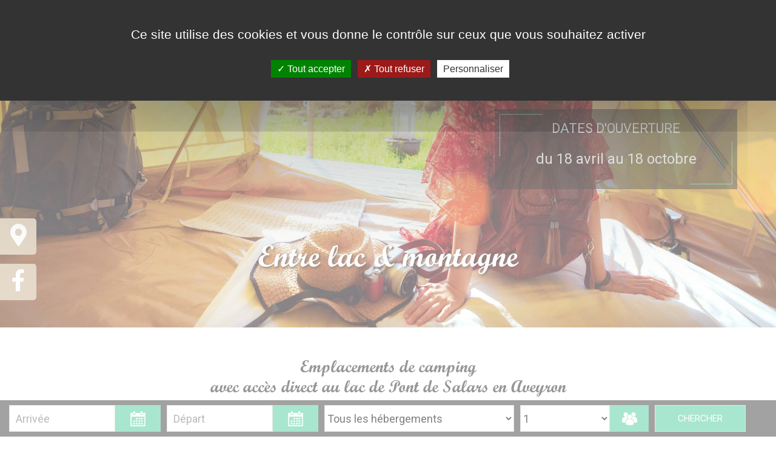

--- FILE ---
content_type: text/html; charset=UTF-8
request_url: https://www.campingdulacaveyron.com/emplacements-bord-de-lac-pont-de-salars.php
body_size: 6066
content:
<!DOCTYPE html>
<html lang="fr">

<head>
    <meta charset="utf-8">
    <meta name="viewport" content="width=device-width, initial-scale=1, shrink-to-fit=no">
    <meta http-equiv="x-ua-compatible" content="ie=edge">
    <title>Emplacements en bord de lac du Pont de Salars Aveyron</title>
    <meta name="description" content="Accés direct au lac, emplacements plats en terrasse. Tarifs journaliers et résidentiels. Emplacements spacieux de 100m² environs pour tentes, caravanes et camping-cars" />
    <meta property="og:title" content="Emplacements en bord de lac du Pont de Salars Aveyron" />
    <meta property="og:description" content="Accés direct au lac, emplacements plats en terrasse. Tarifs journaliers et résidentiels. Emplacements spacieux de 100m² environs pour tentes, caravanes et camping-cars" />
    <meta property="og:type" content="website" />
    <meta property="og:url" content="https://www.campingdulacaveyron.com/emplacements-bord-de-lac-pont-de-salars.php" />
    <meta property="og:image" content="https://www.campingdulacaveyron.com/images/emplacement-camping-bord-de-lac-pont-salars.jpg" />
    <meta property="og:locale" content="fr_FR" />
    <meta property="og:site_name" content="Parc Camping du Lac de Pont de Salars en Aveyron" />
    <!-- FONTS -->
<link rel="stylesheet" href="https://use.fontawesome.com/releases/v5.15.1/css/all.css">
<link rel="stylesheet" href="https://fonts.googleapis.com/css?family=Roboto:300,400,500,700&display=swap">
<!-- FIN - FONTS -->

<!-- BOOTSTRAP -->
<link rel="stylesheet" href="https://cdn.jsdelivr.net/npm/bootstrap@4.6.0/dist/css/bootstrap.min.css" integrity="sha384-B0vP5xmATw1+K9KRQjQERJvTumQW0nPEzvF6L/Z6nronJ3oUOFUFpCjEUQouq2+l" crossorigin="anonymous">
<!-- FIN - BOOTSTRAP -->

<!-- FANCYBOX -->
<!-- <link rel="stylesheet" href="https://cdnjs.cloudflare.com/ajax/libs/fancybox/3.5.7/jquery.fancybox.css" integrity="sha512-nNlU0WK2QfKsuEmdcTwkeh+lhGs6uyOxuUs+n+0oXSYDok5qy0EI0lt01ZynHq6+p/tbgpZ7P+yUb+r71wqdXg==" crossorigin="anonymous" /> -->
<link rel="stylesheet" href="https://cdn.jsdelivr.net/gh/fancyapps/fancybox@3.5.7/dist/jquery.fancybox.min.css" />	
<!-- FIN - FANCYBOX -->

<!-- ESTILOS OMLINE -->
<link href="/css/ommenu.css" rel="stylesheet" type="text/css"/>
<link href="/css/styles.css" rel="stylesheet" type="text/css"/>
<!-- FIN - ESTILOS OMLINE -->

<!-- SLICK -->
<link rel="stylesheet" type="text/css" href="/slick-1.8.1/slick.css">
<!-- FIN - SLICK -->

<!-- ANIMACIONES OMLINE -->
<link href="/animaciones/animaciones.css" rel="stylesheet" type="text/css"/>
<!-- FIN - ANIMACIONES OMLINE -->

<link rel="shortcut icon" href="/favicon.ico">
<link rel="shortcut icon" href="/favicon.png">
<link rel="apple-touch-icon" sizes="57x57" href="/favicon.png">

<!-- TARTEauCITRON -->
<script src="rgpd/tarteaucitron.min.js"></script>
<script src="rgpd/tarteaucitron.init.min.js"></script> 
<!-- FIN TARTEauCITRON -->

<!-- CANONICAL -->
<link rel="canonical" href="https://www.campingdulacaveyron.com/emplacements-bord-de-lac-pont-de-salars.php"/>
<!-- FIN - CANONICAL -->    <!-- ALTERNATE -->
    <!-- FR -->
    <link rel="alternate" href="https://campingdulacaveyron.com/emplacements-bord-de-lac-pont-de-salars.php " hreflang="fr-FR" />
    <link rel="alternate" href="https://campingdulacaveyron.com/emplacements-bord-de-lac-pont-de-salars.php " hreflang="fr-GB" />
    <link rel="alternate" href="https://campingdulacaveyron.com/emplacements-bord-de-lac-pont-de-salars.php " hreflang="fr-NL" />
    <link rel="alternate" href="https://campingdulacaveyron.com/emplacements-bord-de-lac-pont-de-salars.php " hreflang="fr-DE" />
    <link rel="alternate" href="https://campingdulacaveyron.com/emplacements-bord-de-lac-pont-de-salars.php " hreflang="fr-BE" />
    <link rel="alternate" href="https://campingdulacaveyron.com/emplacements-bord-de-lac-pont-de-salars.php " hreflang="fr-CH" />
    <link rel="alternate" href="https://campingdulacaveyron.com/emplacements-bord-de-lac-pont-de-salars.php " hreflang="fr-IT" />
    <link rel="alternate" href="https://campingdulacaveyron.com/emplacements-bord-de-lac-pont-de-salars.php " hreflang="fr-ES" />
    <!-- EN -->
    <link rel="alternate" href="https://campingdulacaveyron.com/en/lakeside-camping-pitch-aveyron.php" hreflang="en-FR" />
    <link rel="alternate" href="https://campingdulacaveyron.com/en/lakeside-camping-pitch-aveyron.php" hreflang="en-GB" />
    <link rel="alternate" href="https://campingdulacaveyron.com/en/lakeside-camping-pitch-aveyron.php" hreflang="en-NL" />
    <link rel="alternate" href="https://campingdulacaveyron.com/en/lakeside-camping-pitch-aveyron.php" hreflang="en-DE" />
    <link rel="alternate" href="https://campingdulacaveyron.com/en/lakeside-camping-pitch-aveyron.php" hreflang="en-BE" />
    <link rel="alternate" href="https://campingdulacaveyron.com/en/lakeside-camping-pitch-aveyron.php" hreflang="en-CH" />
    <link rel="alternate" href="https://campingdulacaveyron.com/en/lakeside-camping-pitch-aveyron.php" hreflang="en-IT" />
    <link rel="alternate" href="https://campingdulacaveyron.com/en/lakeside-camping-pitch-aveyron.php" hreflang="en-ES" />
    <!-- FIN - ALTERNATE -->

</head>

<body>
    <header class="">
        <!-- CONTAINER MENU -->
<nav class="navbar fixed-top navbar-expand-lg scrolling-navbar px-lg-0 px-xl-4 z4">
    <button class="navbar-toggler ml-auto" type="button" data-toggle="collapse" data-target="#navbarSupportedContent" aria-controls="navbarSupportedContent" aria-expanded="false" aria-label="Toggle navigation">
	<i class="fa fa-2x fa-bars c2" aria-hidden="true"></i>
    </button>
    <div class="collapse navbar-collapse" id="navbarSupportedContent">
        <ul class="navbar-nav ml-auto text_special1">
            <li class="nav-item">
                <a class="nav-link t-menu px-2 px-lg-2 px-xl-4 c2" href="/" target="_parent" title="Bienvenue au Camping 3 étoiles Parc Camping du Lac à Pont de Salars en Aveyron">
                    <span class="w-100 text-center d-none d-lg-block hidden2">
                        <img src="iconos/sun.png" loading="lazy" class="iconos" alt="sun"><br>
                    </span>
                    Bienvenue
                </a>
            </li>
            <li class="nav-item">
                <a class="nav-link t-menu px-2 px-lg-2 px-xl-4 c2" href="/activites-camping-du-lac-pont-de-salars.php" target="_parent" title="Activités au camping et sur le Lac">
                    <span class="w-100 text-center d-none d-lg-block hidden2">
                        <img src="iconos/sailing-boat.png" loading="lazy" class="iconos" alt="bateau a voile"><br>
                    </span>
                    Loisirs & Activités
                </a>
            </li>
            <li class="nav-item">
                <a class="nav-link t-menu px-2 px-lg-2 px-xl-4 c2" href="/chalet-bord-de-lac-aveyron.php" target="_parent" title="Location de chalets 4/5 personnes avec vue sur le lac du Pont de Salars">
                    <span class="w-100 text-center d-none d-lg-block hidden2">
                        <img src="iconos/wood-house.png" loading="lazy" class="iconos" alt="chalets"><br>
                    </span>
                    Nos hébergements
                </a>
            </li>
            <li class="nav-item">
                <a class="nav-link t-menu px-2 px-lg-2 px-xl-4 c2" href="/emplacements-bord-de-lac-pont-de-salars.php" target="_parent" title="Emplacement de camping en bordure de lac">
                    <span class="w-100 text-center d-none d-lg-block hidden2">
                        <img src="iconos/tent.png" loading="lazy" class="iconos" alt="tente"><br>
                    </span>
                    Emplacements
                </a>
            </li>
            <li class="nav-item">
                <a class="nav-link t-menu px-2 px-lg-2 px-xl-4 c2" href="/guide-de-voyage-aveyron.php" target="_parent" title="Balades et visites en Aveyron et à proximité du camping">
                    <span class="w-100 text-center d-none d-lg-block hidden2">
                        <img src="iconos/binocular.png" loading="lazy" class="iconos" alt="jumelle"><br>
                    </span>
                    Tourisme
                </a>
            </li>
            <li class="nav-item">
                <a class="nav-link t-menu px-2 px-lg-2 px-xl-4 c2" href="/contact-parc-camping-du-lac.php" target="_parent" title="Nous contacter / Nous situer">
                    <span class="w-100 text-center d-none d-lg-block hidden2">
                        <img src="iconos/team.png" loading="lazy" class="iconos" alt="team"><br>
                    </span>
                    Contact
                </a>
            </li>
        </ul>
    </div>
</nav>
<!-- FIN - CONTAINER MENU -->
        <a href="/" class="top left logo position-fixed z-2" style="width: auto" target="_parent" title="Bienvenue au Parc camping du Lac en Aveyron">
    <img src="images/logo-parc-camping-du-lac.png" loading="lazy" alt="logo camping"/>
</a>

        </header>
    <!-- SLIDE -->
    <div id="carouselExampleControls" class="carousel slide carousel-fade">
        <div class="carousel-inner c2" role="listbox">
            <div class="carousel-item h-3 active" style="background-image: url(images/emplacement-camping-bord-de-lac-pont-salars.jpg);">
                <div class="position-absolute w-100 top_center">
                    <div class="text-center fadeIn m-auto">
                        <h2 class="t5 text_shadow c2 text_special2">Entre lac & montagne</h2>
                    </div>
                </div>
            </div>
        </div>
        <div class="container-fluid float-left resa z4 py-4 py-md-2">
    <div class="widget_search">
        <script src="//online.resa-booking.com/front/widgetBase/search/331/fr"></script>
        <link href="https://online.resa-booking.com/front/widgetBase/css/widgetSearch.css" rel="stylesheet" type="text/css">
    </div>
</div>    </div>
    <!--FIN SLIDE-->
    <div class="container_social_2">
    <a data-fancybox data-type="iframe" href="https://www.google.com/maps/embed?pb=!1m14!1m8!1m3!1d64630.97181026979!2d2.7471802320815137!3d44.28296376808411!3m2!1i1024!2i768!4f13.1!3m3!1m2!1s0x0%3A0x8509eaf3750c10ae!2sCamping%20du%20lac!5e0!3m2!1sfr!2sfr!4v1615116255018!5m2!1sfr!2sfr" data-iframe='{"preload":false}' title="Plan d'accés et itinéraires">
        <div class="social_2 f7 text-center">
            <i class="fa-2x fas fa-map-marker-alt c2"></i>
        </div>
    </a>
    <a href="https://www.facebook.com/Parc-Camping-Du-Lac-300810576695110/" title="Suivez l'actualités su camping sur Facebook" target="_blank" rel="noopener noreferrer">
        <div class="social_2 f7 cursor text-center"><i class="fa-2x fab fa-facebook-f c2"></i></div>
    </a>
</div>
    <div class="cursor d-none d-lg-block z1 position-absolute right_2 c2" style="top: 180px !important;">
    <div class="w-auto m-auto position-relative p-3 text-center f14 t2" style="max-width: 500px; min-width: 400px;">
        <p>DATES D'OUVERTURE</p>
        <p class="t1"><!--        <div class="row row_plugin_text">
            <div class="col-auto col_plugin_text">-->
                
                du 18 avril au 18 octobre            <!--            </div>
        </div>-->
    </p>
        <div class="c4 corner position-absolute border-top border-left border-success top left m-2"></div>
        <div class="c4 corner position-absolute border-bottom border-right border-success bottom right m-2"></div>
    </div>
</div>
    <main class="text_special1">
        <!-- INTRO -->
        <section class="container mt-3 mt-xl-5 text-lg-center f2 overflow-hidden">
            <h1 class="t3 text_special2 c1">Emplacements de camping<br />avec accès direct au lac de Pont de Salars en Aveyron</h1>
            <div class="border-bottom border-success border_2 mt-n3 mb-3 w-30 mx-0 mx-lg-auto">&nbsp;</div>
            <p class="text-lg-center">Pour vos <strong>week-ends</strong> et <strong>vacances en camping dans l'Aveyron</strong>, le camping 3 étoiles Parc Camping du Lac vous propose <strong>180 superbes emplacements en terrasse avec accès au lac</strong>.</p>
            <p class="c3 t1">Tarifs journaliers et résidentiels</p>
            <div class="row justify-content-center mt-3 mt-xl-5 animation-element slide-up overflow-hidden">
                <div class="col-auto">
                    <button type="button" data-toggle="modal" data-target="#d-emp" class="btn btn-primary rounded-pill mr-3"><i class="fa fa-calendar mr-2"></i>Disponibilités</button>
                </div>
                <div class="col-auto">
                    <a href="https://online.resa-booking.com/front/list.php?id_est=331&lang=fr&solo_packs=&origen=&es_busqueda=S&arrival_departure_date=&arrival_date=&departure_date=&type=158&capacity=1" class="" title="" target="_blank" rel="noopener noreferrer">
                        <button type="button" class="btn btn-danger rounded-pill mr-3"><i class="fas fa-euro-sign mr-2"></i><span class="">Tarifs & Réservation</span></button>
                    </a>
                </div>
                <div class="col-auto">
                    <a href="https://www.campingdulacaveyron.com/upload/images_actualite/plan-1-4177.png" class="" data-fancybox="plan" title="">
                        <button type="button" class="btn btn-dark rounded-pill mr-3"><i class="fas fa-map mr-2"></i><span class="">Plan du camping</span></button>
                    </a>
                </div>
            </div>
        </section>
        <section class="container">
            <div class="widget_promo">
                <script src="//online.resa-booking.com/front/widgetBase/promo/wid_331.js"></script>
                <link href="https://online.resa-booking.com/front/widgetBase/css/widgetPromo.css" rel="stylesheet" type="text/css">
                <script src="//online.resa-booking.com/front/widgetBase/auxPromo.js"></script>
            </div>
        </section>
        <div class="container mt-3 mt-xl-5"></div>
        <!-- FIN - INTRO -->
        <!-- SECTION EMPLACEMENT-->
        <!--FIN SECTION EMPLACEMENT-->
        <!-- SOCIAL -->
        <section class="container-fluid f13 c2 small">
    <div class="row">
        <!--LOGO-->
        <div class="col-12 col-md-6 col-xl-3 text-center">
            <a href="/" title="Bienvenue à Pont de Salars au Parc Camping du Lac">
                <img src="images/logo-parc-camping-du-lac.png" class="" style="max-width: 220px;" alt="logo camping parc camping du lac"/>
            </a>
        </div>
         <!--ADDRESS-->
        <div class="col-12 col-md-6 col-xl-3 text-center text-md-left">
            <address>
                <h6 class="t1 mt-4">Adresse</h6><hr/>
                <p>
                    <i class="fa fa-map-marker mr-2"></i>Le Lac, 12290 Pont-de-Salars<br/>
                    <i class="fa fa-phone mr-2"></i><a href="tel:0033565468486" class="c2" title="Téléphone de contact">(+33) 05 65 46 84 86</a><br/>
                    <i class="fas fa-at mr-2"></i><a href="mailto:camping.du.lac@wanadoo.fr" class="c2" title="Email de contact">camping.du.lac@wanadoo.fr</a><br/>
                </p>
            </address>
        </div>
        <!--DESCARGAS-->
        <div class="col-12 col-md-6 col-xl-3 text-center text-md-left">
            <h6 class="t1 mt-4">Téléchargement</h6>
            <hr/>
            <p>
                <a data-fancy-pdf="https://www.campingdulacaveyron.com/upload/pdfs_actualite/pdfs-pied-de-pages-1-4174.pdf" class="c2 cursor" title="Tarifs"><i class="fa-1x far fa-file-alt"></i> Tarifs</a><br/>
                <a data-fancy-pdf="https://www.campingdulacaveyron.com/upload/pdfs_actualite/pdfs-pied-de-pages-2-4175.pdf" class="c2 cursor" title="Conditions générales de vente"><i class="fa-1x far fa-map"></i> CGV</a><br/>
                <a data-fancy-pdf="https://www.campingdulacaveyron.com/upload/pdfs_actualite/pdfs-pied-de-pages-3-4176.pdf" class="c2 cursor" title="Contrat"><i class="fa-1x far fa-file-alt"></i> Contrat</a>
            </p>
        </div>
		<!-- ICONS -->
        <div class="col-12 col-md-6 col-xl-3 text-center text-md-left">
            <h6 class="t1 mt-4">Social</h6>
            <hr/>
            <p>
                <a class="c2 text-center d-inline-block" href="https://www.google.com/maps/embed?pb=!1m14!1m8!1m3!1d108676.61402200081!2d2.73851870430005!3d44.29338921869856!3m2!1i1024!2i768!4f13.1!3m3!1m2!1s0x0%3A0x8509eaf3750c10ae!2sCamping%20du%20lac!5e0!3m2!1sfr!2sfr!4v1616002081709!5m2!1sfr!2sfr" data-fancybox data-type="iframe" title="Plan d'accés et itinéraires pour rejoindre Ponts de Salars">
                    <i class="c2 fa-2x fas fa-street-view"></i>
                </a>
                <a class="c2 text-center d-inline-block mx-2" href="https://www.facebook.com/Parc-Camping-Du-Lac-300810576695110/" target="_blank" rel="noopener noreferrer" title="Suivez toute notre actualité sur Facebook">
                    <i class="c2 fa-2x fab fa-facebook-f"></i>
                </a>
                <i class="c2 fa-2x fas fa-wifi"></i>
            </p>
            <p>
                <i class="fas fa-credit-card fa-2x cursor" data-toggle="tooltip" title="Carte bancaire" data-original-title="Carte bancaire"></i>
                <i class="mx-2 fas fa-money-check fa-2x cursor" data-toggle="tooltip" title="Chèques"></i>
                <i class="fas fa-random fa-2x cursor" data-toggle="tooltip" title="Virement bancaire"></i>
            </p>
        </div>
    </div>
</section>        <!-- FIN SOCIAL -->
    </main>
    <!-- FOOTER -->
    <footer class="page-footer text-center c2 bg-dark small pb-md-5">
    <div class="pb-2 pt-1 c1">
        <a href="rgpd/ml.php" class="text-light small" data-fancybox data-type="iframe" title="Mentions légales">Mentions légales</a> 
        | <a href="rgpd/cc.php" data-fancybox data-type="iframe" class="text-light small" title="Charte de confidentialité">Charte de confidentialité</a> 
        | <a href="rgpd/cookies.php" data-fancybox data-type="iframe" class="text-light small" title="Politique de cookies">Cookies</a>
        | <a id="tarteaucitronManager" class="cursor text-light small" title="Politique de cookies">Paramètres de cookies</a>
    </div>
    <div class="footer-copyright py-3 mb-md-2 small">
        © 2021 Copyright : <a href="https://www.omline-globalweb.com" class="c2" title="Omline, agence spécialisée dans la création et référencement de site internet pour camping dans l'Aveyron" target="_blank" rel="noopener noreferrer"> Omline Globalweb</a><br/><span class="small">Icons made by <a href="https://www.flaticon.com/authors/popcorns-arts" class="c2" title="Icon Pond">Icon Pond</a> from <a href="https://www.flaticon.com/" class="c2" title="Flaticon" target="_blank" rel="noopener noreferrer">www.flaticon.com</a></span>
    </div>
</footer>     <!-- FIN FOOTER -->
    <!-- MODALES -->
    <!-- DISPO GC -->
<div class="modal fade" id="d-gc" tabindex="-1" role="dialog" aria-labelledby="myModalLabel" aria-hidden="true">
    <div class="modal-dialog modal-lg" role="document">
        <div class="modal-content">
            <div class="modal-header">
                <h4 class="modal-title c1 font-weight-bold">Disponibilités</h4>
            </div>
            <div class="modal-body c1">
                <div class="embed-responsive embed-responsive-1by1">
                    <iframe class="embed-responsive-item" src="https://online.resa-booking.com/front/calendario-disponibilidad.php?id_est=331&id_alquiler=408&lang=fr" allowfullscreen></iframe>
                </div>
            </div>
            <div class="modal-footer">
                <button type="button" class="btn btn-outline-elegant btn-rounded waves-effect" data-dismiss="modal">fermer</button>
            </div>
        </div>
    </div>
</div>
<!-- FIN DISPO GC -->

<!-- DISPO EMPLACEMENT -->
<div class="modal fade" id="d-emp" tabindex="-1" role="dialog" aria-labelledby="myModalLabel" aria-hidden="true">
    <div class="modal-dialog modal-lg" role="document">
        <div class="modal-content">
            <div class="modal-header">
                <h4 class="modal-title c1 font-weight-bold">Disponibilités</h4>
            </div>
            <div class="modal-body c1">
                <div class="embed-responsive embed-responsive-1by1">
                    <iframe class="embed-responsive-item" src="https://online.resa-booking.com/front/calendario-disponibilidad.php?id_est=331&id_alquiler=409&lang=fr" allowfullscreen></iframe>
                </div>
            </div>
            <div class="modal-footer">
                <button type="button" class="btn btn-outline-elegant btn-rounded waves-effect" data-dismiss="modal">fermer</button>
            </div>
        </div>
    </div>
</div>
<!-- FIN DISPO EMPLACEMENT -->
    <!-- FIN - MODALES -->
    <!-- SCRIPT -->
    <!-- JQUERY -->
<!--<script src="https://code.jquery.com/jquery-3.5.1.slim.min.js" integrity="sha384-DfXdz2htPH0lsSSs5nCTpuj/zy4C+OGpamoFVy38MVBnE+IbbVYUew+OrCXaRkfj" crossorigin="anonymous"></script>-->
<!-- <script src="https://cdnjs.cloudflare.com/ajax/libs/jquery/3.5.1/jquery.js" integrity="sha512-WNLxfP/8cVYL9sj8Jnp6et0BkubLP31jhTG9vhL/F5uEZmg5wEzKoXp1kJslzPQWwPT1eyMiSxlKCgzHLOTOTQ==" crossorigin="anonymous"></script> -->
<script src="https://code.jquery.com/jquery-3.5.1.min.js" integrity="sha256-9/aliU8dGd2tb6OSsuzixeV4y/faTqgFtohetphbbj0=" crossorigin="anonymous"></script>
<!-- FIN - JQUERY -->

<!-- POPPER -->
<script src="https://cdn.jsdelivr.net/npm/popper.js@1.16.1/dist/umd/popper.min.js" integrity="sha384-9/reFTGAW83EW2RDu2S0VKaIzap3H66lZH81PoYlFhbGU+6BZp6G7niu735Sk7lN" crossorigin="anonymous"></script>
<!-- FIN - POPPER -->

<!-- BOOTSTRAP -->
<script src="https://cdn.jsdelivr.net/npm/bootstrap@4.6.0/dist/js/bootstrap.min.js" integrity="sha384-+YQ4JLhjyBLPDQt//I+STsc9iw4uQqACwlvpslubQzn4u2UU2UFM80nGisd026JF" crossorigin="anonymous"></script>
<!-- FIN - BOOTSTRAP -->

<!-- FANCYBOX -->
<!-- <script src="https://cdnjs.cloudflare.com/ajax/libs/fancybox/3.5.7/jquery.fancybox.js" integrity="sha512-j7/1CJweOskkQiS5RD9W8zhEG9D9vpgByNGxPIqkO5KrXrwyDAroM9aQ9w8J7oRqwxGyz429hPVk/zR6IOMtSA==" crossorigin="anonymous"></script> -->
<script src="https://cdn.jsdelivr.net/gh/fancyapps/fancybox@3.5.7/dist/jquery.fancybox.min.js"></script>
<!-- FIN - FANCYBOX -->

<!-- JS OMLINE -->
<script src="/js/ommenu.js" type="text/javascript"></script>
<!-- FIN - JS OMLINE -->

<!-- SLICK -->
<script src="/slick-1.8.1/slick.js" type="text/javascript" charset="utf-8"></script>
<!-- FIN - SLICK -->

<!-- ANIMACIONES OMLINE -->
<script src="/animaciones/animaciones.js" type="text/javascript" charset="utf-8"></script>
<!-- FIN - ANIMACIONES OMLINE -->

<!-- PDF VIEWER -->
<script src="https://www.omline-webadmin.fr/pdfjs/fancy-pdf.js" type="text/javascript" charset="utf-8"></script>
<!-- FIN - PDF-VIEWER -->

<script type="text/javascript">
$(function() {
    $('[data-thumb]').fancybox({
        thumbs: {
            autoStart: true
        }
    });
});
// jQuery.fancybox.defaults.thumbs.autoStart = true;
</script>

<!-- Google Analytics (universal) G-GDFPSG6KLR -->
<!--Google Analytics (gtag.js) -->
<script type="text/javascript">
tarteaucitron.user.gtagUa = 'G-TYJCH5KQ9L';
tarteaucitron.user.gtagMore = function() {
    /* add here your optionnal gtag() */
};
(tarteaucitron.job = tarteaucitron.job || []).push('gtag');
</script>
<!--   FIN Google Analytics (gtag.js) -->


<!-- Youtube -->
<script type="text/javascript">
(tarteaucitron.job = tarteaucitron.job || []).push('youtube');
</script>
<!-- Recaptcha -->
<script type="text/javascript">
(tarteaucitron.job = tarteaucitron.job || []).push('recaptcha');
</script>

    <!-- FIN SCRIPT -->
</body>

</html>

--- FILE ---
content_type: text/html; charset=UTF-8
request_url: https://online.resa-booking.com/front/widgetBase/search/331/fr
body_size: 306
content:
window.addEventListener("load",function(event) {
    jQuery.ajax({ 
        url: 'https://online.resa-booking.com/front/widgetSearch.php?id_est=331&lang=fr',
        type: 'POST',
        crossDomain : 'true',
        dataType: 'jsonp',
        data: "callback=?", 
        success: function(data){
            if(data.response === '1'){
                jQuery('.widget_search').append(data.html);
            }else{
                //document.write(data.error_text);
            }
        }
    });
},false);

--- FILE ---
content_type: text/html; charset=UTF-8
request_url: https://online.resa-booking.com/front/widgetPromo.php?id_est=331&lang=fr
body_size: 3237
content:
<meta charset="utf-8">
<meta http-equiv="X-UA-Compatible" content="IE=edge">
<meta name="viewport" content="width=device-width, initial-scale=1">
<meta name="language" content="fr">
<meta name="robots" content="noindex,nofollow" />
<title></title>
<!--<link href="css/boilerplate.css" rel="stylesheet" type="text/css">-->
<link href="css/style-front.css?v2020.12.16" rel="stylesheet" type="text/css"/>
<link rel="stylesheet" type="text/css" href="fontawesome-free-5.11.2-web/fontawesome-free-5.11.2-web/css/all.css" />

<script type="module" src="https://online.resa-booking.com/front/widgetBase/v2/module/index.js" onload="loadSearchBar()"></script>

<!--Boostrap 4.3.1 CSS-->
<link rel="stylesheet" href="https://stackpath.bootstrapcdn.com/bootstrap/4.3.1/css/bootstrap.min.css" integrity="sha384-ggOyR0iXCbMQv3Xipma34MD+dH/1fQ784/j6cY/iJTQUOhcWr7x9JvoRxT2MZw1T" crossorigin="anonymous">
<!--Fin Boostrap 4.3.1 CSS-->

<!-- Bootstrap -->
<!--<link href="bootstrap-3.3.7-dist/css/bootstrap.css" rel="stylesheet">-->


<link href="css/style2.css" rel="stylesheet">
<link href="css/style.css?20240405" rel="stylesheet">
<link href="css/style_block_promo.css" rel="stylesheet">
<!--<script src="js/jquery-3.1.0.min.js"></script>-->
<script src="https://cdn.jsdelivr.net/npm/jquery@3.4.1/dist/jquery.min.js"></script>
<!--<script src="../assets/js/jquery.min.js"></script>-->
<!--<script src="bootstrap-3.3.7-dist/js/bootstrap.js"></script>-->
<!-- CDN BOOSTRAP 4.3.1-->
<script src="https://cdnjs.cloudflare.com/ajax/libs/popper.js/1.14.7/umd/popper.min.js" integrity="sha384-UO2eT0CpHqdSJQ6hJty5KVphtPhzWj9WO1clHTMGa3JDZwrnQq4sF86dIHNDz0W1" crossorigin="anonymous"></script>
<script src="https://stackpath.bootstrapcdn.com/bootstrap/4.3.1/js/bootstrap.min.js" integrity="sha384-JjSmVgyd0p3pXB1rRibZUAYoIIy6OrQ6VrjIEaFf/nJGzIxFDsf4x0xIM+B07jRM" crossorigin="anonymous"></script>
<!-- CDN BOOSTRAP 4.3.1-->

<!--<script src="js/respond.min.js"></script>-->
<script src="js/scrolltop.js"></script>
<!--The following script tag downloads a font from the Adobe Edge Web Fonts server for use within the web page. We recommend that you do not modify it.-->
<!--<script>var __adobewebfontsappname__="dreamweaver"</script>-->
<!--<script src="https://use.edgefonts.net/abel:n4:default.js" type="text/javascript"></script>-->

<!-- líneas añadidas por Fabio -->
<!--<link rel="stylesheet" href="https://code.jquery.com/ui/1.11.3/themes/smoothness/jquery-ui.css">-->
<link rel="stylesheet" href="https://cdnjs.cloudflare.com/ajax/libs/jqueryui/1.12.1/themes/base/jquery-ui.min.css" integrity="sha512-okE4owXD0kfXzgVXBzCDIiSSlpXn3tJbNodngsTnIYPJWjuYhtJ+qMoc0+WUwLHeOwns0wm57Ka903FqQKM1sA==" crossorigin="anonymous" referrerpolicy="no-referrer" />
<!-- fin lineas añadidas por Fabio -->

<!-- FONT AWESOME-->
<link href="https://stackpath.bootstrapcdn.com/font-awesome/4.7.0/css/font-awesome.min.css" rel="stylesheet" integrity="sha384-wvfXpqpZZVQGK6TAh5PVlGOfQNHSoD2xbE+QkPxCAFlNEevoEH3Sl0sibVcOQVnN" crossorigin="anonymous">
<!-- FIN FONT AWESOME-->

<script src="https://cdnjs.cloudflare.com/ajax/libs/moment.js/2.24.0/moment-with-locales.min.js" integrity="sha256-AdQN98MVZs44Eq2yTwtoKufhnU+uZ7v2kXnD5vqzZVo=" crossorigin="anonymous"></script>
<link href="/assets/plugins/daterangepicker-master/daterangepicker.css" rel="stylesheet" type="text/css"/>
<script src="/assets/plugins/daterangepicker-master/daterangepicker.js" type="text/javascript"></script>
<!-- líneas añadidas por Fabio -->
<!--	<script src="https://code.jquery.com/jquery-1.11.0.min.js"></script>
<script src="https://code.jquery.com/jquery-1.10.2.js"></script>-->
<!--<script src="https://code.jquery.com/ui/1.10.4/jquery-ui.js"></script>-->
<!--<script src="https://code.jquery.com/ui/1.12.1/jquery-ui.min.js"></script>-->
<!-- fin líneas añadidas por Fabio -->
<script src="../control/js/utilsHTML.js?2022-10-04" type="text/javascript"></script>
<script>
    $(function() {
        $('[data-toggle="tooltip"]').tooltip();   
        $('[data-tool="tooltip"]').tooltip(); 
        
        $('[data-fancybox]').fancybox({
            iframe : {
                preload : false
            }
        });
        
    });
    
    function validateMail(idMail){
         var texto = document.getElementById(idMail).value;
         var object = document.getElementById(idMail);
        var regex = /^[-\w.%+]{1,64}@(?:[A-Z0-9-]{1,63}\.){1,125}[A-Z]{2,63}$/i;
        if (!regex.test(texto)) {
            //Mail incorrecto
            object.style.color="#f00";
        }else{
            //Mail correcto
            object.style.color="#000";
        }
    }
    
    function verificar_condiciones_generales_leidas() {
        var alerta_personas_adicionales = document.getElementById('alquiler__alerta_personas_adicionales');
        var maximo_personas_adicionales = document.getElementById('alquiler__maximo_personas_adicionales');

        if (!alerta_personas_adicionales || alerta_personas_adicionales.innerHTML == '') {
            return true;
        } else {
            alert('Maximum '+maximo_personas_adicionales.value+' Personne(s) supplémentaire(s)');
            return false;
        }
    }
    function ver_detalles_opcional(id_opcional) {
        $('div#detalles_opcional_'+id_opcional).slideToggle("slow");
    }
    function ver_detalles_alquiler(id_alquiler) {
        $('div#detalles_alquiler_'+id_alquiler).slideToggle("slow");
    }
    function verificar_fechas_menor_mayor(fecha_desde,fecha_hasta) {
        var separador = '-';
        var formato_incorrecto = 0;

        a_fecha_desde = document.getElementById(fecha_desde).value.split(separador);
        a_fecha_hasta = document.getElementById(fecha_hasta).value.split(separador);
		 
        document.getElementById(fecha_desde).style.backgroundColor = '#ffffff';
        document.getElementById(fecha_hasta).style.backgroundColor = '#ffffff';
		         
        if ((document.getElementById(fecha_desde).value.length != 0) && ((a_fecha_desde[0].length != 2) || (a_fecha_desde[1].length != 2) || (a_fecha_desde[2].length != 4))) { 
            document.getElementById(fecha_desde).style.backgroundColor = '#ff8888';
            formato_incorrecto = 1;
        }	 
	if ((document.getElementById(fecha_hasta).value.length != 0) && ((a_fecha_hasta[0].length != 2) || (a_fecha_hasta[1].length != 2) || (a_fecha_hasta[2].length != 4))) { 
            document.getElementById(fecha_hasta).style.backgroundColor = '#ff8888';
            formato_incorrecto = 1;
        }
        if (formato_incorrecto > 0) {
            alert("Veuillez écrire la date avec le format suivant : JJ-MM-AAAA");
            return false;
        }
        var cadena_fecha_desde      = a_fecha_desde[2]+a_fecha_desde[1]+a_fecha_desde[0];
        var cadena_fecha_hasta      = a_fecha_hasta[2]+a_fecha_hasta[1]+a_fecha_hasta[0];	 
        var cadena_fecha_actual     = '20260201';
        if (cadena_fecha_desde > cadena_fecha_hasta) {
            document.getElementById(fecha_desde).style.backgroundColor = '#ff8888';
            document.getElementById(fecha_hasta).style.backgroundColor = '#ff8888';
            alert("Erreur date de départ et date d'arrivée"); 
            return false;
        }
        if (cadena_fecha_desde < cadena_fecha_actual) {
            document.getElementById(fecha_desde).style.backgroundColor = '#ff8888';
            document.getElementById(fecha_hasta).style.backgroundColor = '#ff8888';
            alert("Erreur date d'arrivée");	 
            return false;
        }	 
    }
    function copiar_fechas(fecha_desde,fecha_hasta) {
        if ((document.getElementById(fecha_hasta).value == '') && (document.getElementById(fecha_desde).value != '')) {
            document.getElementById(fecha_hasta).value = sumaFecha(1,document.getElementById(fecha_desde).value); 
        } 
    }
    function sumaFecha(parametro_dias,parametro_fecha) {
        var Fecha = new Date();
        var sFecha = parametro_fecha || (Fecha.getDate() + "/" + (Fecha.getMonth()+1) + "/" + Fecha.getFullYear());
        var separador = sFecha.indexOf('/') != -1 ? '/' : '-';
        var aFecha = sFecha.split(separador);
        var parametro_fecha = aFecha[2]+'/'+aFecha[1]+'/'+aFecha[0];
        parametro_fecha = new Date(parametro_fecha);
        parametro_fecha.setDate(parametro_fecha.getDate()+parseInt(parametro_dias));
        var year = parametro_fecha.getFullYear();
        var month = parametro_fecha.getMonth()+1;
        var day = parametro_fecha.getDate();
        month = (month < 10) ? ("0" + month) : month;
        day = (day < 10) ? ("0" + day) : day;
        var fechaFinal = day+separador+month+separador+year;
        return (fechaFinal);
    }
</script>
<link rel="stylesheet" href="https://cdn.jsdelivr.net/gh/fancyapps/fancybox@3.5.7/dist/jquery.fancybox.min.css" />
<script src="https://cdn.jsdelivr.net/gh/fancyapps/fancybox@3.5.7/dist/jquery.fancybox.min.js"></script>
<!-- <script type="module" src="widgetBase/v2/module/index.js"></script> -->

<script src="https://cdnjs.cloudflare.com/ajax/libs/bootstrap-touchspin/4.2.5/jquery.bootstrap-touchspin.min.js" integrity="sha256-h5WIHC26w8nPP2s/6Ke+pk1qbWeaMKrO3NX0o5I19Rs=" crossorigin="anonymous"></script>
<style type="text/css">

    .fancybox-custom .fancybox-skin {
        box-shadow: 0 0 50px #aaaaaa;
        z-index: 9999;
    }
</style>
<script type="text/javascript">
</script>
<style>
.class_bg_color_est{
    background-color : ;
}
</style>

<body class="promo_test" style="background-color: transparent;">    <input type="hidden" id="promo_visible" value="0"/>
    <style>
    .widget_promo{
        height: 0px !important;
    }
    .promo_test{
        height: 0px !important;
    }
    </style>
    <div class="fluid container_bloc" style="display: none; "></div>
    <script>
        var visible = document.getElementById("promo_visible").value;
        window.addEventListener('message', onMessage);
        function onMessage(e) {
          // Use the transfered port to post a message back to the main frame
              e.ports[0].postMessage({v1:visible});
        }
    </script>
</body>


--- FILE ---
content_type: text/html; charset=UTF-8
request_url: https://online.resa-booking.com/front/calendario-disponibilidad.php?id_est=331&id_alquiler=408&lang=fr
body_size: 4105
content:
<!doctype html>
<html lang="fr" class="">
    <head>
        <meta charset="utf-8">
        <meta name="viewport" content="width=device-width, initial-scale=1">
        <meta name="robots" content="noindex,nofollow" />
        <title></title>
        <link href="css/boilerplate.css" rel="stylesheet" type="text/css">
        <link href="css/style-front.css" rel="stylesheet" type="text/css">
        <link href="css/header_front.css" rel="stylesheet" type="text/css">

        <!-- líneas añadidas por Fabio -->
        <!--<link rel="stylesheet" href="https://code.jquery.com/ui/1.11.3/themes/smoothness/jquery-ui.css">-->
        <link rel="stylesheet" href="https://cdnjs.cloudflare.com/ajax/libs/jqueryui/1.12.1/themes/base/jquery-ui.min.css" integrity="sha512-okE4owXD0kfXzgVXBzCDIiSSlpXn3tJbNodngsTnIYPJWjuYhtJ+qMoc0+WUwLHeOwns0wm57Ka903FqQKM1sA==" crossorigin="anonymous" referrerpolicy="no-referrer" />
        <!-- fin lineas añadidas por Fabio -->

        <!--[if lt IE 9]>
        <script src="http://html5shiv.googlecode.com/svn/trunk/html5.js"></script>
        <![endif]-->
        <script src="respond.min.js"></script>

        <!-- líneas añadidas por Fabio -->
        <!--<script src="https://code.jquery.com/jquery-1.11.0.min.js"></script>-->
        <script src="https://cdnjs.cloudflare.com/ajax/libs/jquery/1.11.0/jquery.min.js" integrity="sha512-h9kKZlwV1xrIcr2LwAPZhjlkx+x62mNwuQK5PAu9d3D+JXMNlGx8akZbqpXvp0vA54rz+DrqYVrzUGDMhwKmwQ==" crossorigin="anonymous" referrerpolicy="no-referrer"></script>
	<!--<script src="https://code.jquery.com/jquery-1.10.2.js"></script>-->
        <script src="https://cdnjs.cloudflare.com/ajax/libs/jquery/1.10.2/jquery.min.js" integrity="sha512-YHQNqPhxuCY2ddskIbDlZfwY6Vx3L3w9WRbyJCY81xpqLmrM6rL2+LocBgeVHwGY9SXYfQWJ+lcEWx1fKS2s8A==" crossorigin="anonymous" referrerpolicy="no-referrer"></script>
	<!--<script src="https://code.jquery.com/ui/1.10.4/jquery-ui.js"></script>-->
        <script src="https://cdnjs.cloudflare.com/ajax/libs/jqueryui/1.12.1/jquery-ui.min.js" integrity="sha512-uto9mlQzrs59VwILcLiRYeLKPPbS/bT71da/OEBYEwcdNUk8jYIy+D176RYoop1Da+f9mvkYrmj5MCLZWEtQuA==" crossorigin="anonymous" referrerpolicy="no-referrer"></script>

        <!-- fin líneas añadidas por Fabio -->
        <!--The following script tag downloads a font from the Adobe Edge Web Fonts server for use within the web page. We recommend that you do not modify it.-->
        <script>var __adobewebfontsappname__="dreamweaver"</script>
        <link href="https://fonts.googleapis.com/css2?family=Abel&display=swap" rel="stylesheet">
        <style>
            body{
                font-family: 'Abel', sans-serif;
                font-style: normal;
                font-weight: 400;
            }
        </style>
    </head>
    <body class="fluid">
        <span class="fluid span_periodo_calendarios_seleccionado" style="">
            <b>Calendrier de disponibilité par Chalet Grand Confort:</b>
        </span>
                        <div class="fluid calendario calendario_width">
                    <div id="container_mes_disponibilidad" class="fluid">
                        <div id="mes_disponibilidad_izq" class="nofluid">
                            <div style="background: #ffffff; font-size: 18px;text-align: center" class="div_aplicar_todo_el_mes">
                                Avril 2026                                <br>
                            </div>
                        </div>
                        <div style="position: relative;" class="fluid">
                            <div class="div_bloqueo_transparente" style="">
                            </div>

                            <div id="mes_disponibilidad_der" class="nofluid">
                                                                <div id="dia_disponibilidad_front" class="nofluid" style="opacity: 0;">
                                    &nbsp;
                                    <br>
                                    &nbsp;
                                </div>
                                                                <div id="dia_disponibilidad_front" class="nofluid" style="opacity: 0;">
                                    &nbsp;
                                    <br>
                                    &nbsp;
                                </div>
                                                                <div style="" id="dia_disponibilidad_front" class="nofluid">
                                    <div title="Non disponible" id="div_estado_disponibilidad_20260401" class="estado_disponibilidad_dia" style="">
                                        <b>m</b><br>
                                        01<br>
                                    </div>
                                 </div>
                                                                <div style="" id="dia_disponibilidad_front" class="nofluid">
                                    <div title="Non disponible" id="div_estado_disponibilidad_20260402" class="estado_disponibilidad_dia" style="">
                                        <b>j</b><br>
                                        02<br>
                                    </div>
                                 </div>
                                                                <div style="" id="dia_disponibilidad_front" class="nofluid">
                                    <div title="Non disponible" id="div_estado_disponibilidad_20260403" class="estado_disponibilidad_dia" style="">
                                        <b>v</b><br>
                                        03<br>
                                    </div>
                                 </div>
                                                                <div style="" id="dia_disponibilidad_front" class="nofluid">
                                    <div title="Non disponible" id="div_estado_disponibilidad_20260404" class="estado_disponibilidad_dia" style="">
                                        <b>s</b><br>
                                        04<br>
                                    </div>
                                 </div>
                                                                <div style="" id="dia_disponibilidad_front" class="nofluid">
                                    <div title="Non disponible" id="div_estado_disponibilidad_20260405" class="estado_disponibilidad_dia" style="">
                                        <b>d</b><br>
                                        05<br>
                                    </div>
                                 </div>
                                                                <div style="" id="dia_disponibilidad_front" class="nofluid">
                                    <div title="Non disponible" id="div_estado_disponibilidad_20260406" class="estado_disponibilidad_dia" style="">
                                        <b>l</b><br>
                                        06<br>
                                    </div>
                                 </div>
                                                                <div style="" id="dia_disponibilidad_front" class="nofluid">
                                    <div title="Non disponible" id="div_estado_disponibilidad_20260407" class="estado_disponibilidad_dia" style="">
                                        <b>m</b><br>
                                        07<br>
                                    </div>
                                 </div>
                                                                <div style="" id="dia_disponibilidad_front" class="nofluid">
                                    <div title="Non disponible" id="div_estado_disponibilidad_20260408" class="estado_disponibilidad_dia" style="">
                                        <b>m</b><br>
                                        08<br>
                                    </div>
                                 </div>
                                                                <div style="" id="dia_disponibilidad_front" class="nofluid">
                                    <div title="Non disponible" id="div_estado_disponibilidad_20260409" class="estado_disponibilidad_dia" style="">
                                        <b>j</b><br>
                                        09<br>
                                    </div>
                                 </div>
                                                                <div style="" id="dia_disponibilidad_front" class="nofluid">
                                    <div title="Non disponible" id="div_estado_disponibilidad_20260410" class="estado_disponibilidad_dia" style="">
                                        <b>v</b><br>
                                        10<br>
                                    </div>
                                 </div>
                                                                <div style="" id="dia_disponibilidad_front" class="nofluid">
                                    <div title="Non disponible" id="div_estado_disponibilidad_20260411" class="estado_disponibilidad_dia" style="">
                                        <b>s</b><br>
                                        11<br>
                                    </div>
                                 </div>
                                                                <div style="" id="dia_disponibilidad_front" class="nofluid">
                                    <div title="Non disponible" id="div_estado_disponibilidad_20260412" class="estado_disponibilidad_dia" style="">
                                        <b>d</b><br>
                                        12<br>
                                    </div>
                                 </div>
                                                                <div style="" id="dia_disponibilidad_front" class="nofluid">
                                    <div title="Non disponible" id="div_estado_disponibilidad_20260413" class="estado_disponibilidad_dia" style="">
                                        <b>l</b><br>
                                        13<br>
                                    </div>
                                 </div>
                                                                <div style="" id="dia_disponibilidad_front" class="nofluid">
                                    <div title="Non disponible" id="div_estado_disponibilidad_20260414" class="estado_disponibilidad_dia" style="">
                                        <b>m</b><br>
                                        14<br>
                                    </div>
                                 </div>
                                                                <div style="" id="dia_disponibilidad_front" class="nofluid">
                                    <div title="Non disponible" id="div_estado_disponibilidad_20260415" class="estado_disponibilidad_dia" style="">
                                        <b>m</b><br>
                                        15<br>
                                    </div>
                                 </div>
                                                                <div style="" id="dia_disponibilidad_front" class="nofluid">
                                    <div title="Non disponible" id="div_estado_disponibilidad_20260416" class="estado_disponibilidad_dia" style="">
                                        <b>j</b><br>
                                        16<br>
                                    </div>
                                 </div>
                                                                <div style="" id="dia_disponibilidad_front" class="nofluid">
                                    <div title="Non disponible" id="div_estado_disponibilidad_20260417" class="estado_disponibilidad_dia" style="">
                                        <b>v</b><br>
                                        17<br>
                                    </div>
                                 </div>
                                                                <div style="" id="dia_disponibilidad_front" class="nofluid">
                                    <div title="Disponible" id="div_estado_disponibilidad_20260418" class="estado_disponibilidad_dia_1" style="background-image: url(image/cuadrado-5-transparente.png); background-size: 100% 100%; ">
                                        <b>s</b><br>
                                        18<br>
                                    </div>
                                 </div>
                                                                <div style="" id="dia_disponibilidad_front" class="nofluid">
                                    <div title="Disponible" id="div_estado_disponibilidad_20260419" class="estado_disponibilidad_dia_1" style="">
                                        <b>d</b><br>
                                        19<br>
                                    </div>
                                 </div>
                                                                <div style="" id="dia_disponibilidad_front" class="nofluid">
                                    <div title="Disponible" id="div_estado_disponibilidad_20260420" class="estado_disponibilidad_dia_1" style="">
                                        <b>l</b><br>
                                        20<br>
                                    </div>
                                 </div>
                                                                <div style="" id="dia_disponibilidad_front" class="nofluid">
                                    <div title="Disponible" id="div_estado_disponibilidad_20260421" class="estado_disponibilidad_dia_1" style="">
                                        <b>m</b><br>
                                        21<br>
                                    </div>
                                 </div>
                                                                <div style="" id="dia_disponibilidad_front" class="nofluid">
                                    <div title="Disponible" id="div_estado_disponibilidad_20260422" class="estado_disponibilidad_dia_1" style="">
                                        <b>m</b><br>
                                        22<br>
                                    </div>
                                 </div>
                                                                <div style="" id="dia_disponibilidad_front" class="nofluid">
                                    <div title="Disponible" id="div_estado_disponibilidad_20260423" class="estado_disponibilidad_dia_1" style="">
                                        <b>j</b><br>
                                        23<br>
                                    </div>
                                 </div>
                                                                <div style="" id="dia_disponibilidad_front" class="nofluid">
                                    <div title="Disponible" id="div_estado_disponibilidad_20260424" class="estado_disponibilidad_dia_1" style="">
                                        <b>v</b><br>
                                        24<br>
                                    </div>
                                 </div>
                                                                <div style="" id="dia_disponibilidad_front" class="nofluid">
                                    <div title="Disponible" id="div_estado_disponibilidad_20260425" class="estado_disponibilidad_dia_1" style="">
                                        <b>s</b><br>
                                        25<br>
                                    </div>
                                 </div>
                                                                <div style="" id="dia_disponibilidad_front" class="nofluid">
                                    <div title="Disponible" id="div_estado_disponibilidad_20260426" class="estado_disponibilidad_dia_1" style="">
                                        <b>d</b><br>
                                        26<br>
                                    </div>
                                 </div>
                                                                <div style="" id="dia_disponibilidad_front" class="nofluid">
                                    <div title="Disponible" id="div_estado_disponibilidad_20260427" class="estado_disponibilidad_dia_1" style="">
                                        <b>l</b><br>
                                        27<br>
                                    </div>
                                 </div>
                                                                <div style="" id="dia_disponibilidad_front" class="nofluid">
                                    <div title="Disponible" id="div_estado_disponibilidad_20260428" class="estado_disponibilidad_dia_1" style="">
                                        <b>m</b><br>
                                        28<br>
                                    </div>
                                 </div>
                                                                <div style="" id="dia_disponibilidad_front" class="nofluid">
                                    <div title="Disponible" id="div_estado_disponibilidad_20260429" class="estado_disponibilidad_dia_1" style="">
                                        <b>m</b><br>
                                        29<br>
                                    </div>
                                 </div>
                                                                <div style="" id="dia_disponibilidad_front" class="nofluid">
                                    <div title="Disponible" id="div_estado_disponibilidad_20260430" class="estado_disponibilidad_dia_1" style="">
                                        <b>j</b><br>
                                        30<br>
                                    </div>
                                 </div>
                                                                <div id="dia_disponibilidad_front" class="nofluid" style="opacity: 0;">
                                    &nbsp;
                                    <br>
                                    &nbsp;
                                </div>
                                                                <div id="dia_disponibilidad_front" class="nofluid" style="opacity: 0;">
                                    &nbsp;
                                    <br>
                                    &nbsp;
                                </div>
                                                                <div id="dia_disponibilidad_front" class="nofluid" style="opacity: 0;">
                                    &nbsp;
                                    <br>
                                    &nbsp;
                                </div>
                                                                <div id="dia_disponibilidad_front" class="nofluid" style="opacity: 0;">
                                    &nbsp;
                                    <br>
                                    &nbsp;
                                </div>
                                                            </div>
                        </div>
                    </div>
                </div>
                                <div class="fluid calendario calendario_width">
                    <div id="container_mes_disponibilidad" class="fluid">
                        <div id="mes_disponibilidad_izq" class="nofluid">
                            <div style="background: #ffffff; font-size: 18px;text-align: center" class="div_aplicar_todo_el_mes">
                                Mai 2026                                <br>
                            </div>
                        </div>
                        <div style="position: relative;" class="fluid">
                            <div class="div_bloqueo_transparente" style="">
                            </div>

                            <div id="mes_disponibilidad_der" class="nofluid">
                                                                <div id="dia_disponibilidad_front" class="nofluid" style="opacity: 0;">
                                    &nbsp;
                                    <br>
                                    &nbsp;
                                </div>
                                                                <div id="dia_disponibilidad_front" class="nofluid" style="opacity: 0;">
                                    &nbsp;
                                    <br>
                                    &nbsp;
                                </div>
                                                                <div id="dia_disponibilidad_front" class="nofluid" style="opacity: 0;">
                                    &nbsp;
                                    <br>
                                    &nbsp;
                                </div>
                                                                <div id="dia_disponibilidad_front" class="nofluid" style="opacity: 0;">
                                    &nbsp;
                                    <br>
                                    &nbsp;
                                </div>
                                                                <div style="" id="dia_disponibilidad_front" class="nofluid">
                                    <div title="Disponible" id="div_estado_disponibilidad_20260501" class="estado_disponibilidad_dia_1" style="">
                                        <b>v</b><br>
                                        01<br>
                                    </div>
                                 </div>
                                                                <div style="" id="dia_disponibilidad_front" class="nofluid">
                                    <div title="Disponible" id="div_estado_disponibilidad_20260502" class="estado_disponibilidad_dia_1" style="">
                                        <b>s</b><br>
                                        02<br>
                                    </div>
                                 </div>
                                                                <div style="" id="dia_disponibilidad_front" class="nofluid">
                                    <div title="Disponible" id="div_estado_disponibilidad_20260503" class="estado_disponibilidad_dia_1" style="">
                                        <b>d</b><br>
                                        03<br>
                                    </div>
                                 </div>
                                                                <div style="" id="dia_disponibilidad_front" class="nofluid">
                                    <div title="Disponible" id="div_estado_disponibilidad_20260504" class="estado_disponibilidad_dia_1" style="">
                                        <b>l</b><br>
                                        04<br>
                                    </div>
                                 </div>
                                                                <div style="" id="dia_disponibilidad_front" class="nofluid">
                                    <div title="Disponible" id="div_estado_disponibilidad_20260505" class="estado_disponibilidad_dia_1" style="">
                                        <b>m</b><br>
                                        05<br>
                                    </div>
                                 </div>
                                                                <div style="" id="dia_disponibilidad_front" class="nofluid">
                                    <div title="Disponible" id="div_estado_disponibilidad_20260506" class="estado_disponibilidad_dia_1" style="">
                                        <b>m</b><br>
                                        06<br>
                                    </div>
                                 </div>
                                                                <div style="" id="dia_disponibilidad_front" class="nofluid">
                                    <div title="Disponible" id="div_estado_disponibilidad_20260507" class="estado_disponibilidad_dia_1" style="">
                                        <b>j</b><br>
                                        07<br>
                                    </div>
                                 </div>
                                                                <div style="" id="dia_disponibilidad_front" class="nofluid">
                                    <div title="Disponible" id="div_estado_disponibilidad_20260508" class="estado_disponibilidad_dia_1" style="">
                                        <b>v</b><br>
                                        08<br>
                                    </div>
                                 </div>
                                                                <div style="" id="dia_disponibilidad_front" class="nofluid">
                                    <div title="Disponible" id="div_estado_disponibilidad_20260509" class="estado_disponibilidad_dia_1" style="">
                                        <b>s</b><br>
                                        09<br>
                                    </div>
                                 </div>
                                                                <div style="" id="dia_disponibilidad_front" class="nofluid">
                                    <div title="Disponible" id="div_estado_disponibilidad_20260510" class="estado_disponibilidad_dia_1" style="">
                                        <b>d</b><br>
                                        10<br>
                                    </div>
                                 </div>
                                                                <div style="" id="dia_disponibilidad_front" class="nofluid">
                                    <div title="Disponible" id="div_estado_disponibilidad_20260511" class="estado_disponibilidad_dia_1" style="">
                                        <b>l</b><br>
                                        11<br>
                                    </div>
                                 </div>
                                                                <div style="" id="dia_disponibilidad_front" class="nofluid">
                                    <div title="Disponible" id="div_estado_disponibilidad_20260512" class="estado_disponibilidad_dia_1" style="">
                                        <b>m</b><br>
                                        12<br>
                                    </div>
                                 </div>
                                                                <div style="" id="dia_disponibilidad_front" class="nofluid">
                                    <div title="Disponible" id="div_estado_disponibilidad_20260513" class="estado_disponibilidad_dia_1" style="">
                                        <b>m</b><br>
                                        13<br>
                                    </div>
                                 </div>
                                                                <div style="" id="dia_disponibilidad_front" class="nofluid">
                                    <div title="Disponible" id="div_estado_disponibilidad_20260514" class="estado_disponibilidad_dia_1" style="">
                                        <b>j</b><br>
                                        14<br>
                                    </div>
                                 </div>
                                                                <div style="" id="dia_disponibilidad_front" class="nofluid">
                                    <div title="Disponible" id="div_estado_disponibilidad_20260515" class="estado_disponibilidad_dia_1" style="">
                                        <b>v</b><br>
                                        15<br>
                                    </div>
                                 </div>
                                                                <div style="" id="dia_disponibilidad_front" class="nofluid">
                                    <div title="Disponible" id="div_estado_disponibilidad_20260516" class="estado_disponibilidad_dia_1" style="">
                                        <b>s</b><br>
                                        16<br>
                                    </div>
                                 </div>
                                                                <div style="" id="dia_disponibilidad_front" class="nofluid">
                                    <div title="Disponible" id="div_estado_disponibilidad_20260517" class="estado_disponibilidad_dia_1" style="">
                                        <b>d</b><br>
                                        17<br>
                                    </div>
                                 </div>
                                                                <div style="" id="dia_disponibilidad_front" class="nofluid">
                                    <div title="Disponible" id="div_estado_disponibilidad_20260518" class="estado_disponibilidad_dia_1" style="">
                                        <b>l</b><br>
                                        18<br>
                                    </div>
                                 </div>
                                                                <div style="" id="dia_disponibilidad_front" class="nofluid">
                                    <div title="Disponible" id="div_estado_disponibilidad_20260519" class="estado_disponibilidad_dia_1" style="">
                                        <b>m</b><br>
                                        19<br>
                                    </div>
                                 </div>
                                                                <div style="" id="dia_disponibilidad_front" class="nofluid">
                                    <div title="Disponible" id="div_estado_disponibilidad_20260520" class="estado_disponibilidad_dia_1" style="">
                                        <b>m</b><br>
                                        20<br>
                                    </div>
                                 </div>
                                                                <div style="" id="dia_disponibilidad_front" class="nofluid">
                                    <div title="Disponible" id="div_estado_disponibilidad_20260521" class="estado_disponibilidad_dia_1" style="">
                                        <b>j</b><br>
                                        21<br>
                                    </div>
                                 </div>
                                                                <div style="" id="dia_disponibilidad_front" class="nofluid">
                                    <div title="Disponible" id="div_estado_disponibilidad_20260522" class="estado_disponibilidad_dia_1" style="">
                                        <b>v</b><br>
                                        22<br>
                                    </div>
                                 </div>
                                                                <div style="" id="dia_disponibilidad_front" class="nofluid">
                                    <div title="Disponible" id="div_estado_disponibilidad_20260523" class="estado_disponibilidad_dia_1" style="">
                                        <b>s</b><br>
                                        23<br>
                                    </div>
                                 </div>
                                                                <div style="" id="dia_disponibilidad_front" class="nofluid">
                                    <div title="Disponible" id="div_estado_disponibilidad_20260524" class="estado_disponibilidad_dia_1" style="">
                                        <b>d</b><br>
                                        24<br>
                                    </div>
                                 </div>
                                                                <div style="" id="dia_disponibilidad_front" class="nofluid">
                                    <div title="Disponible" id="div_estado_disponibilidad_20260525" class="estado_disponibilidad_dia_1" style="">
                                        <b>l</b><br>
                                        25<br>
                                    </div>
                                 </div>
                                                                <div style="" id="dia_disponibilidad_front" class="nofluid">
                                    <div title="Disponible" id="div_estado_disponibilidad_20260526" class="estado_disponibilidad_dia_1" style="">
                                        <b>m</b><br>
                                        26<br>
                                    </div>
                                 </div>
                                                                <div style="" id="dia_disponibilidad_front" class="nofluid">
                                    <div title="Disponible" id="div_estado_disponibilidad_20260527" class="estado_disponibilidad_dia_1" style="">
                                        <b>m</b><br>
                                        27<br>
                                    </div>
                                 </div>
                                                                <div style="" id="dia_disponibilidad_front" class="nofluid">
                                    <div title="Disponible" id="div_estado_disponibilidad_20260528" class="estado_disponibilidad_dia_1" style="">
                                        <b>j</b><br>
                                        28<br>
                                    </div>
                                 </div>
                                                                <div style="" id="dia_disponibilidad_front" class="nofluid">
                                    <div title="Disponible" id="div_estado_disponibilidad_20260529" class="estado_disponibilidad_dia_1" style="">
                                        <b>v</b><br>
                                        29<br>
                                    </div>
                                 </div>
                                                                <div style="" id="dia_disponibilidad_front" class="nofluid">
                                    <div title="Disponible" id="div_estado_disponibilidad_20260530" class="estado_disponibilidad_dia_1" style="">
                                        <b>s</b><br>
                                        30<br>
                                    </div>
                                 </div>
                                                                <div style="" id="dia_disponibilidad_front" class="nofluid">
                                    <div title="Disponible" id="div_estado_disponibilidad_20260531" class="estado_disponibilidad_dia_1" style="">
                                        <b>d</b><br>
                                        31<br>
                                    </div>
                                 </div>
                                                                <div id="dia_disponibilidad_front" class="nofluid" style="opacity: 0;">
                                    &nbsp;
                                    <br>
                                    &nbsp;
                                </div>
                                                            </div>
                        </div>
                    </div>
                </div>
                                <div class="fluid calendario calendario_width">
                    <div id="container_mes_disponibilidad" class="fluid">
                        <div id="mes_disponibilidad_izq" class="nofluid">
                            <div style="background: #ffffff; font-size: 18px;text-align: center" class="div_aplicar_todo_el_mes">
                                Juin 2026                                <br>
                            </div>
                        </div>
                        <div style="position: relative;" class="fluid">
                            <div class="div_bloqueo_transparente" style="">
                            </div>

                            <div id="mes_disponibilidad_der" class="nofluid">
                                                                <div style="" id="dia_disponibilidad_front" class="nofluid">
                                    <div title="Disponible" id="div_estado_disponibilidad_20260601" class="estado_disponibilidad_dia_1" style="">
                                        <b>l</b><br>
                                        01<br>
                                    </div>
                                 </div>
                                                                <div style="" id="dia_disponibilidad_front" class="nofluid">
                                    <div title="Disponible" id="div_estado_disponibilidad_20260602" class="estado_disponibilidad_dia_1" style="">
                                        <b>m</b><br>
                                        02<br>
                                    </div>
                                 </div>
                                                                <div style="" id="dia_disponibilidad_front" class="nofluid">
                                    <div title="Disponible" id="div_estado_disponibilidad_20260603" class="estado_disponibilidad_dia_1" style="">
                                        <b>m</b><br>
                                        03<br>
                                    </div>
                                 </div>
                                                                <div style="" id="dia_disponibilidad_front" class="nofluid">
                                    <div title="Disponible" id="div_estado_disponibilidad_20260604" class="estado_disponibilidad_dia_1" style="">
                                        <b>j</b><br>
                                        04<br>
                                    </div>
                                 </div>
                                                                <div style="" id="dia_disponibilidad_front" class="nofluid">
                                    <div title="Disponible" id="div_estado_disponibilidad_20260605" class="estado_disponibilidad_dia_1" style="">
                                        <b>v</b><br>
                                        05<br>
                                    </div>
                                 </div>
                                                                <div style="" id="dia_disponibilidad_front" class="nofluid">
                                    <div title="Disponible" id="div_estado_disponibilidad_20260606" class="estado_disponibilidad_dia_1" style="">
                                        <b>s</b><br>
                                        06<br>
                                    </div>
                                 </div>
                                                                <div style="" id="dia_disponibilidad_front" class="nofluid">
                                    <div title="Disponible" id="div_estado_disponibilidad_20260607" class="estado_disponibilidad_dia_1" style="">
                                        <b>d</b><br>
                                        07<br>
                                    </div>
                                 </div>
                                                                <div style="" id="dia_disponibilidad_front" class="nofluid">
                                    <div title="Disponible" id="div_estado_disponibilidad_20260608" class="estado_disponibilidad_dia_1" style="">
                                        <b>l</b><br>
                                        08<br>
                                    </div>
                                 </div>
                                                                <div style="" id="dia_disponibilidad_front" class="nofluid">
                                    <div title="Disponible" id="div_estado_disponibilidad_20260609" class="estado_disponibilidad_dia_1" style="">
                                        <b>m</b><br>
                                        09<br>
                                    </div>
                                 </div>
                                                                <div style="" id="dia_disponibilidad_front" class="nofluid">
                                    <div title="Disponible" id="div_estado_disponibilidad_20260610" class="estado_disponibilidad_dia_1" style="">
                                        <b>m</b><br>
                                        10<br>
                                    </div>
                                 </div>
                                                                <div style="" id="dia_disponibilidad_front" class="nofluid">
                                    <div title="Disponible" id="div_estado_disponibilidad_20260611" class="estado_disponibilidad_dia_1" style="">
                                        <b>j</b><br>
                                        11<br>
                                    </div>
                                 </div>
                                                                <div style="" id="dia_disponibilidad_front" class="nofluid">
                                    <div title="Disponible" id="div_estado_disponibilidad_20260612" class="estado_disponibilidad_dia_1" style="">
                                        <b>v</b><br>
                                        12<br>
                                    </div>
                                 </div>
                                                                <div style="" id="dia_disponibilidad_front" class="nofluid">
                                    <div title="Disponible" id="div_estado_disponibilidad_20260613" class="estado_disponibilidad_dia_1" style="">
                                        <b>s</b><br>
                                        13<br>
                                    </div>
                                 </div>
                                                                <div style="" id="dia_disponibilidad_front" class="nofluid">
                                    <div title="Disponible" id="div_estado_disponibilidad_20260614" class="estado_disponibilidad_dia_1" style="">
                                        <b>d</b><br>
                                        14<br>
                                    </div>
                                 </div>
                                                                <div style="" id="dia_disponibilidad_front" class="nofluid">
                                    <div title="Disponible" id="div_estado_disponibilidad_20260615" class="estado_disponibilidad_dia_1" style="">
                                        <b>l</b><br>
                                        15<br>
                                    </div>
                                 </div>
                                                                <div style="" id="dia_disponibilidad_front" class="nofluid">
                                    <div title="Disponible" id="div_estado_disponibilidad_20260616" class="estado_disponibilidad_dia_1" style="">
                                        <b>m</b><br>
                                        16<br>
                                    </div>
                                 </div>
                                                                <div style="" id="dia_disponibilidad_front" class="nofluid">
                                    <div title="Disponible" id="div_estado_disponibilidad_20260617" class="estado_disponibilidad_dia_1" style="">
                                        <b>m</b><br>
                                        17<br>
                                    </div>
                                 </div>
                                                                <div style="" id="dia_disponibilidad_front" class="nofluid">
                                    <div title="Disponible" id="div_estado_disponibilidad_20260618" class="estado_disponibilidad_dia_1" style="">
                                        <b>j</b><br>
                                        18<br>
                                    </div>
                                 </div>
                                                                <div style="" id="dia_disponibilidad_front" class="nofluid">
                                    <div title="Disponible" id="div_estado_disponibilidad_20260619" class="estado_disponibilidad_dia_1" style="">
                                        <b>v</b><br>
                                        19<br>
                                    </div>
                                 </div>
                                                                <div style="" id="dia_disponibilidad_front" class="nofluid">
                                    <div title="Disponible" id="div_estado_disponibilidad_20260620" class="estado_disponibilidad_dia_1" style="">
                                        <b>s</b><br>
                                        20<br>
                                    </div>
                                 </div>
                                                                <div style="" id="dia_disponibilidad_front" class="nofluid">
                                    <div title="Disponible" id="div_estado_disponibilidad_20260621" class="estado_disponibilidad_dia_1" style="">
                                        <b>d</b><br>
                                        21<br>
                                    </div>
                                 </div>
                                                                <div style="" id="dia_disponibilidad_front" class="nofluid">
                                    <div title="Disponible" id="div_estado_disponibilidad_20260622" class="estado_disponibilidad_dia_1" style="">
                                        <b>l</b><br>
                                        22<br>
                                    </div>
                                 </div>
                                                                <div style="" id="dia_disponibilidad_front" class="nofluid">
                                    <div title="Disponible" id="div_estado_disponibilidad_20260623" class="estado_disponibilidad_dia_1" style="">
                                        <b>m</b><br>
                                        23<br>
                                    </div>
                                 </div>
                                                                <div style="" id="dia_disponibilidad_front" class="nofluid">
                                    <div title="Disponible" id="div_estado_disponibilidad_20260624" class="estado_disponibilidad_dia_1" style="">
                                        <b>m</b><br>
                                        24<br>
                                    </div>
                                 </div>
                                                                <div style="" id="dia_disponibilidad_front" class="nofluid">
                                    <div title="Disponible" id="div_estado_disponibilidad_20260625" class="estado_disponibilidad_dia_1" style="">
                                        <b>j</b><br>
                                        25<br>
                                    </div>
                                 </div>
                                                                <div style="" id="dia_disponibilidad_front" class="nofluid">
                                    <div title="Disponible" id="div_estado_disponibilidad_20260626" class="estado_disponibilidad_dia_1" style="">
                                        <b>v</b><br>
                                        26<br>
                                    </div>
                                 </div>
                                                                <div style="" id="dia_disponibilidad_front" class="nofluid">
                                    <div title="Disponible" id="div_estado_disponibilidad_20260627" class="estado_disponibilidad_dia_1" style="">
                                        <b>s</b><br>
                                        27<br>
                                    </div>
                                 </div>
                                                                <div style="" id="dia_disponibilidad_front" class="nofluid">
                                    <div title="Disponible" id="div_estado_disponibilidad_20260628" class="estado_disponibilidad_dia_1" style="">
                                        <b>d</b><br>
                                        28<br>
                                    </div>
                                 </div>
                                                                <div style="" id="dia_disponibilidad_front" class="nofluid">
                                    <div title="Disponible" id="div_estado_disponibilidad_20260629" class="estado_disponibilidad_dia_1" style="">
                                        <b>l</b><br>
                                        29<br>
                                    </div>
                                 </div>
                                                                <div style="" id="dia_disponibilidad_front" class="nofluid">
                                    <div title="Disponible" id="div_estado_disponibilidad_20260630" class="estado_disponibilidad_dia_1" style="">
                                        <b>m</b><br>
                                        30<br>
                                    </div>
                                 </div>
                                                                <div id="dia_disponibilidad_front" class="nofluid" style="opacity: 0;">
                                    &nbsp;
                                    <br>
                                    &nbsp;
                                </div>
                                                                <div id="dia_disponibilidad_front" class="nofluid" style="opacity: 0;">
                                    &nbsp;
                                    <br>
                                    &nbsp;
                                </div>
                                                                <div id="dia_disponibilidad_front" class="nofluid" style="opacity: 0;">
                                    &nbsp;
                                    <br>
                                    &nbsp;
                                </div>
                                                                <div id="dia_disponibilidad_front" class="nofluid" style="opacity: 0;">
                                    &nbsp;
                                    <br>
                                    &nbsp;
                                </div>
                                                                <div id="dia_disponibilidad_front" class="nofluid" style="opacity: 0;">
                                    &nbsp;
                                    <br>
                                    &nbsp;
                                </div>
                                                                <div id="dia_disponibilidad_front" class="nofluid" style="opacity: 0;">
                                    &nbsp;
                                    <br>
                                    &nbsp;
                                </div>
                                                            </div>
                        </div>
                    </div>
                </div>
                                <div class="fluid calendario calendario_width">
                    <div id="container_mes_disponibilidad" class="fluid">
                        <div id="mes_disponibilidad_izq" class="nofluid">
                            <div style="background: #ffffff; font-size: 18px;text-align: center" class="div_aplicar_todo_el_mes">
                                Juillet 2026                                <br>
                            </div>
                        </div>
                        <div style="position: relative;" class="fluid">
                            <div class="div_bloqueo_transparente" style="">
                            </div>

                            <div id="mes_disponibilidad_der" class="nofluid">
                                                                <div id="dia_disponibilidad_front" class="nofluid" style="opacity: 0;">
                                    &nbsp;
                                    <br>
                                    &nbsp;
                                </div>
                                                                <div id="dia_disponibilidad_front" class="nofluid" style="opacity: 0;">
                                    &nbsp;
                                    <br>
                                    &nbsp;
                                </div>
                                                                <div style="" id="dia_disponibilidad_front" class="nofluid">
                                    <div title="Disponible" id="div_estado_disponibilidad_20260701" class="estado_disponibilidad_dia_1" style="">
                                        <b>m</b><br>
                                        01<br>
                                    </div>
                                 </div>
                                                                <div style="" id="dia_disponibilidad_front" class="nofluid">
                                    <div title="Disponible" id="div_estado_disponibilidad_20260702" class="estado_disponibilidad_dia_1" style="">
                                        <b>j</b><br>
                                        02<br>
                                    </div>
                                 </div>
                                                                <div style="" id="dia_disponibilidad_front" class="nofluid">
                                    <div title="Disponible" id="div_estado_disponibilidad_20260703" class="estado_disponibilidad_dia_1" style="">
                                        <b>v</b><br>
                                        03<br>
                                    </div>
                                 </div>
                                                                <div style="" id="dia_disponibilidad_front" class="nofluid">
                                    <div title="Disponible" id="div_estado_disponibilidad_20260704" class="estado_disponibilidad_dia_1" style="">
                                        <b>s</b><br>
                                        04<br>
                                    </div>
                                 </div>
                                                                <div style="" id="dia_disponibilidad_front" class="nofluid">
                                    <div title="Disponible" id="div_estado_disponibilidad_20260705" class="estado_disponibilidad_dia_1" style="">
                                        <b>d</b><br>
                                        05<br>
                                    </div>
                                 </div>
                                                                <div style="" id="dia_disponibilidad_front" class="nofluid">
                                    <div title="Disponible" id="div_estado_disponibilidad_20260706" class="estado_disponibilidad_dia_1" style="">
                                        <b>l</b><br>
                                        06<br>
                                    </div>
                                 </div>
                                                                <div style="" id="dia_disponibilidad_front" class="nofluid">
                                    <div title="Disponible" id="div_estado_disponibilidad_20260707" class="estado_disponibilidad_dia_1" style="">
                                        <b>m</b><br>
                                        07<br>
                                    </div>
                                 </div>
                                                                <div style="" id="dia_disponibilidad_front" class="nofluid">
                                    <div title="Disponible" id="div_estado_disponibilidad_20260708" class="estado_disponibilidad_dia_1" style="">
                                        <b>m</b><br>
                                        08<br>
                                    </div>
                                 </div>
                                                                <div style="" id="dia_disponibilidad_front" class="nofluid">
                                    <div title="Disponible" id="div_estado_disponibilidad_20260709" class="estado_disponibilidad_dia_1" style="">
                                        <b>j</b><br>
                                        09<br>
                                    </div>
                                 </div>
                                                                <div style="" id="dia_disponibilidad_front" class="nofluid">
                                    <div title="Disponible" id="div_estado_disponibilidad_20260710" class="estado_disponibilidad_dia_1" style="">
                                        <b>v</b><br>
                                        10<br>
                                    </div>
                                 </div>
                                                                <div style="" id="dia_disponibilidad_front" class="nofluid">
                                    <div title="Disponible" id="div_estado_disponibilidad_20260711" class="estado_disponibilidad_dia_1" style="">
                                        <b>s</b><br>
                                        11<br>
                                    </div>
                                 </div>
                                                                <div style="" id="dia_disponibilidad_front" class="nofluid">
                                    <div title="Disponible" id="div_estado_disponibilidad_20260712" class="estado_disponibilidad_dia_1" style="">
                                        <b>d</b><br>
                                        12<br>
                                    </div>
                                 </div>
                                                                <div style="" id="dia_disponibilidad_front" class="nofluid">
                                    <div title="Disponible" id="div_estado_disponibilidad_20260713" class="estado_disponibilidad_dia_1" style="">
                                        <b>l</b><br>
                                        13<br>
                                    </div>
                                 </div>
                                                                <div style="" id="dia_disponibilidad_front" class="nofluid">
                                    <div title="Disponible" id="div_estado_disponibilidad_20260714" class="estado_disponibilidad_dia_1" style="">
                                        <b>m</b><br>
                                        14<br>
                                    </div>
                                 </div>
                                                                <div style="" id="dia_disponibilidad_front" class="nofluid">
                                    <div title="Disponible" id="div_estado_disponibilidad_20260715" class="estado_disponibilidad_dia_1" style="">
                                        <b>m</b><br>
                                        15<br>
                                    </div>
                                 </div>
                                                                <div style="" id="dia_disponibilidad_front" class="nofluid">
                                    <div title="Disponible" id="div_estado_disponibilidad_20260716" class="estado_disponibilidad_dia_1" style="">
                                        <b>j</b><br>
                                        16<br>
                                    </div>
                                 </div>
                                                                <div style="" id="dia_disponibilidad_front" class="nofluid">
                                    <div title="Disponible" id="div_estado_disponibilidad_20260717" class="estado_disponibilidad_dia_1" style="">
                                        <b>v</b><br>
                                        17<br>
                                    </div>
                                 </div>
                                                                <div style="" id="dia_disponibilidad_front" class="nofluid">
                                    <div title="Disponible" id="div_estado_disponibilidad_20260718" class="estado_disponibilidad_dia_1" style="">
                                        <b>s</b><br>
                                        18<br>
                                    </div>
                                 </div>
                                                                <div style="" id="dia_disponibilidad_front" class="nofluid">
                                    <div title="Disponible" id="div_estado_disponibilidad_20260719" class="estado_disponibilidad_dia_1" style="">
                                        <b>d</b><br>
                                        19<br>
                                    </div>
                                 </div>
                                                                <div style="" id="dia_disponibilidad_front" class="nofluid">
                                    <div title="Disponible" id="div_estado_disponibilidad_20260720" class="estado_disponibilidad_dia_1" style="">
                                        <b>l</b><br>
                                        20<br>
                                    </div>
                                 </div>
                                                                <div style="" id="dia_disponibilidad_front" class="nofluid">
                                    <div title="Disponible" id="div_estado_disponibilidad_20260721" class="estado_disponibilidad_dia_1" style="">
                                        <b>m</b><br>
                                        21<br>
                                    </div>
                                 </div>
                                                                <div style="" id="dia_disponibilidad_front" class="nofluid">
                                    <div title="Disponible" id="div_estado_disponibilidad_20260722" class="estado_disponibilidad_dia_1" style="">
                                        <b>m</b><br>
                                        22<br>
                                    </div>
                                 </div>
                                                                <div style="" id="dia_disponibilidad_front" class="nofluid">
                                    <div title="Disponible" id="div_estado_disponibilidad_20260723" class="estado_disponibilidad_dia_1" style="">
                                        <b>j</b><br>
                                        23<br>
                                    </div>
                                 </div>
                                                                <div style="" id="dia_disponibilidad_front" class="nofluid">
                                    <div title="Disponible" id="div_estado_disponibilidad_20260724" class="estado_disponibilidad_dia_1" style="">
                                        <b>v</b><br>
                                        24<br>
                                    </div>
                                 </div>
                                                                <div style="" id="dia_disponibilidad_front" class="nofluid">
                                    <div title="Disponible" id="div_estado_disponibilidad_20260725" class="estado_disponibilidad_dia_1" style="">
                                        <b>s</b><br>
                                        25<br>
                                    </div>
                                 </div>
                                                                <div style="" id="dia_disponibilidad_front" class="nofluid">
                                    <div title="Disponible" id="div_estado_disponibilidad_20260726" class="estado_disponibilidad_dia_1" style="">
                                        <b>d</b><br>
                                        26<br>
                                    </div>
                                 </div>
                                                                <div style="" id="dia_disponibilidad_front" class="nofluid">
                                    <div title="Disponible" id="div_estado_disponibilidad_20260727" class="estado_disponibilidad_dia_1" style="">
                                        <b>l</b><br>
                                        27<br>
                                    </div>
                                 </div>
                                                                <div style="" id="dia_disponibilidad_front" class="nofluid">
                                    <div title="Disponible" id="div_estado_disponibilidad_20260728" class="estado_disponibilidad_dia_1" style="">
                                        <b>m</b><br>
                                        28<br>
                                    </div>
                                 </div>
                                                                <div style="" id="dia_disponibilidad_front" class="nofluid">
                                    <div title="Disponible" id="div_estado_disponibilidad_20260729" class="estado_disponibilidad_dia_1" style="">
                                        <b>m</b><br>
                                        29<br>
                                    </div>
                                 </div>
                                                                <div style="" id="dia_disponibilidad_front" class="nofluid">
                                    <div title="Disponible" id="div_estado_disponibilidad_20260730" class="estado_disponibilidad_dia_1" style="">
                                        <b>j</b><br>
                                        30<br>
                                    </div>
                                 </div>
                                                                <div style="" id="dia_disponibilidad_front" class="nofluid">
                                    <div title="Disponible" id="div_estado_disponibilidad_20260731" class="estado_disponibilidad_dia_1" style="">
                                        <b>v</b><br>
                                        31<br>
                                    </div>
                                 </div>
                                                                <div id="dia_disponibilidad_front" class="nofluid" style="opacity: 0;">
                                    &nbsp;
                                    <br>
                                    &nbsp;
                                </div>
                                                                <div id="dia_disponibilidad_front" class="nofluid" style="opacity: 0;">
                                    &nbsp;
                                    <br>
                                    &nbsp;
                                </div>
                                                                <div id="dia_disponibilidad_front" class="nofluid" style="opacity: 0;">
                                    &nbsp;
                                    <br>
                                    &nbsp;
                                </div>
                                                            </div>
                        </div>
                    </div>
                </div>
                                <div class="fluid calendario calendario_width">
                    <div id="container_mes_disponibilidad" class="fluid">
                        <div id="mes_disponibilidad_izq" class="nofluid">
                            <div style="background: #ffffff; font-size: 18px;text-align: center" class="div_aplicar_todo_el_mes">
                                Août 2026                                <br>
                            </div>
                        </div>
                        <div style="position: relative;" class="fluid">
                            <div class="div_bloqueo_transparente" style="">
                            </div>

                            <div id="mes_disponibilidad_der" class="nofluid">
                                                                <div id="dia_disponibilidad_front" class="nofluid" style="opacity: 0;">
                                    &nbsp;
                                    <br>
                                    &nbsp;
                                </div>
                                                                <div id="dia_disponibilidad_front" class="nofluid" style="opacity: 0;">
                                    &nbsp;
                                    <br>
                                    &nbsp;
                                </div>
                                                                <div id="dia_disponibilidad_front" class="nofluid" style="opacity: 0;">
                                    &nbsp;
                                    <br>
                                    &nbsp;
                                </div>
                                                                <div id="dia_disponibilidad_front" class="nofluid" style="opacity: 0;">
                                    &nbsp;
                                    <br>
                                    &nbsp;
                                </div>
                                                                <div id="dia_disponibilidad_front" class="nofluid" style="opacity: 0;">
                                    &nbsp;
                                    <br>
                                    &nbsp;
                                </div>
                                                                <div style="" id="dia_disponibilidad_front" class="nofluid">
                                    <div title="Disponible" id="div_estado_disponibilidad_20260801" class="estado_disponibilidad_dia_1" style="">
                                        <b>s</b><br>
                                        01<br>
                                    </div>
                                 </div>
                                                                <div style="" id="dia_disponibilidad_front" class="nofluid">
                                    <div title="Disponible" id="div_estado_disponibilidad_20260802" class="estado_disponibilidad_dia_1" style="">
                                        <b>d</b><br>
                                        02<br>
                                    </div>
                                 </div>
                                                                <div style="" id="dia_disponibilidad_front" class="nofluid">
                                    <div title="Disponible" id="div_estado_disponibilidad_20260803" class="estado_disponibilidad_dia_1" style="">
                                        <b>l</b><br>
                                        03<br>
                                    </div>
                                 </div>
                                                                <div style="" id="dia_disponibilidad_front" class="nofluid">
                                    <div title="Disponible" id="div_estado_disponibilidad_20260804" class="estado_disponibilidad_dia_1" style="">
                                        <b>m</b><br>
                                        04<br>
                                    </div>
                                 </div>
                                                                <div style="" id="dia_disponibilidad_front" class="nofluid">
                                    <div title="Disponible" id="div_estado_disponibilidad_20260805" class="estado_disponibilidad_dia_1" style="">
                                        <b>m</b><br>
                                        05<br>
                                    </div>
                                 </div>
                                                                <div style="" id="dia_disponibilidad_front" class="nofluid">
                                    <div title="Disponible" id="div_estado_disponibilidad_20260806" class="estado_disponibilidad_dia_1" style="">
                                        <b>j</b><br>
                                        06<br>
                                    </div>
                                 </div>
                                                                <div style="" id="dia_disponibilidad_front" class="nofluid">
                                    <div title="Disponible" id="div_estado_disponibilidad_20260807" class="estado_disponibilidad_dia_1" style="">
                                        <b>v</b><br>
                                        07<br>
                                    </div>
                                 </div>
                                                                <div style="" id="dia_disponibilidad_front" class="nofluid">
                                    <div title="Disponible" id="div_estado_disponibilidad_20260808" class="estado_disponibilidad_dia_1" style="">
                                        <b>s</b><br>
                                        08<br>
                                    </div>
                                 </div>
                                                                <div style="" id="dia_disponibilidad_front" class="nofluid">
                                    <div title="Disponible" id="div_estado_disponibilidad_20260809" class="estado_disponibilidad_dia_1" style="">
                                        <b>d</b><br>
                                        09<br>
                                    </div>
                                 </div>
                                                                <div style="" id="dia_disponibilidad_front" class="nofluid">
                                    <div title="Disponible" id="div_estado_disponibilidad_20260810" class="estado_disponibilidad_dia_1" style="">
                                        <b>l</b><br>
                                        10<br>
                                    </div>
                                 </div>
                                                                <div style="" id="dia_disponibilidad_front" class="nofluid">
                                    <div title="Disponible" id="div_estado_disponibilidad_20260811" class="estado_disponibilidad_dia_1" style="">
                                        <b>m</b><br>
                                        11<br>
                                    </div>
                                 </div>
                                                                <div style="" id="dia_disponibilidad_front" class="nofluid">
                                    <div title="Disponible" id="div_estado_disponibilidad_20260812" class="estado_disponibilidad_dia_1" style="">
                                        <b>m</b><br>
                                        12<br>
                                    </div>
                                 </div>
                                                                <div style="" id="dia_disponibilidad_front" class="nofluid">
                                    <div title="Disponible" id="div_estado_disponibilidad_20260813" class="estado_disponibilidad_dia_1" style="">
                                        <b>j</b><br>
                                        13<br>
                                    </div>
                                 </div>
                                                                <div style="" id="dia_disponibilidad_front" class="nofluid">
                                    <div title="Disponible" id="div_estado_disponibilidad_20260814" class="estado_disponibilidad_dia_1" style="">
                                        <b>v</b><br>
                                        14<br>
                                    </div>
                                 </div>
                                                                <div style="" id="dia_disponibilidad_front" class="nofluid">
                                    <div title="Disponible" id="div_estado_disponibilidad_20260815" class="estado_disponibilidad_dia_1" style="">
                                        <b>s</b><br>
                                        15<br>
                                    </div>
                                 </div>
                                                                <div style="" id="dia_disponibilidad_front" class="nofluid">
                                    <div title="Disponible" id="div_estado_disponibilidad_20260816" class="estado_disponibilidad_dia_1" style="">
                                        <b>d</b><br>
                                        16<br>
                                    </div>
                                 </div>
                                                                <div style="" id="dia_disponibilidad_front" class="nofluid">
                                    <div title="Disponible" id="div_estado_disponibilidad_20260817" class="estado_disponibilidad_dia_1" style="">
                                        <b>l</b><br>
                                        17<br>
                                    </div>
                                 </div>
                                                                <div style="" id="dia_disponibilidad_front" class="nofluid">
                                    <div title="Disponible" id="div_estado_disponibilidad_20260818" class="estado_disponibilidad_dia_1" style="">
                                        <b>m</b><br>
                                        18<br>
                                    </div>
                                 </div>
                                                                <div style="" id="dia_disponibilidad_front" class="nofluid">
                                    <div title="Disponible" id="div_estado_disponibilidad_20260819" class="estado_disponibilidad_dia_1" style="">
                                        <b>m</b><br>
                                        19<br>
                                    </div>
                                 </div>
                                                                <div style="" id="dia_disponibilidad_front" class="nofluid">
                                    <div title="Disponible" id="div_estado_disponibilidad_20260820" class="estado_disponibilidad_dia_1" style="">
                                        <b>j</b><br>
                                        20<br>
                                    </div>
                                 </div>
                                                                <div style="" id="dia_disponibilidad_front" class="nofluid">
                                    <div title="Disponible" id="div_estado_disponibilidad_20260821" class="estado_disponibilidad_dia_1" style="">
                                        <b>v</b><br>
                                        21<br>
                                    </div>
                                 </div>
                                                                <div style="" id="dia_disponibilidad_front" class="nofluid">
                                    <div title="Disponible" id="div_estado_disponibilidad_20260822" class="estado_disponibilidad_dia_1" style="">
                                        <b>s</b><br>
                                        22<br>
                                    </div>
                                 </div>
                                                                <div style="" id="dia_disponibilidad_front" class="nofluid">
                                    <div title="Disponible" id="div_estado_disponibilidad_20260823" class="estado_disponibilidad_dia_1" style="">
                                        <b>d</b><br>
                                        23<br>
                                    </div>
                                 </div>
                                                                <div style="" id="dia_disponibilidad_front" class="nofluid">
                                    <div title="Disponible" id="div_estado_disponibilidad_20260824" class="estado_disponibilidad_dia_1" style="">
                                        <b>l</b><br>
                                        24<br>
                                    </div>
                                 </div>
                                                                <div style="" id="dia_disponibilidad_front" class="nofluid">
                                    <div title="Disponible" id="div_estado_disponibilidad_20260825" class="estado_disponibilidad_dia_1" style="">
                                        <b>m</b><br>
                                        25<br>
                                    </div>
                                 </div>
                                                                <div style="" id="dia_disponibilidad_front" class="nofluid">
                                    <div title="Disponible" id="div_estado_disponibilidad_20260826" class="estado_disponibilidad_dia_1" style="">
                                        <b>m</b><br>
                                        26<br>
                                    </div>
                                 </div>
                                                                <div style="" id="dia_disponibilidad_front" class="nofluid">
                                    <div title="Disponible" id="div_estado_disponibilidad_20260827" class="estado_disponibilidad_dia_1" style="">
                                        <b>j</b><br>
                                        27<br>
                                    </div>
                                 </div>
                                                                <div style="" id="dia_disponibilidad_front" class="nofluid">
                                    <div title="Disponible" id="div_estado_disponibilidad_20260828" class="estado_disponibilidad_dia_1" style="">
                                        <b>v</b><br>
                                        28<br>
                                    </div>
                                 </div>
                                                                <div style="" id="dia_disponibilidad_front" class="nofluid">
                                    <div title="Disponible" id="div_estado_disponibilidad_20260829" class="estado_disponibilidad_dia_1" style="">
                                        <b>s</b><br>
                                        29<br>
                                    </div>
                                 </div>
                                                                <div style="" id="dia_disponibilidad_front" class="nofluid">
                                    <div title="Disponible" id="div_estado_disponibilidad_20260830" class="estado_disponibilidad_dia_1" style="">
                                        <b>d</b><br>
                                        30<br>
                                    </div>
                                 </div>
                                                                <div style="" id="dia_disponibilidad_front" class="nofluid">
                                    <div title="Disponible" id="div_estado_disponibilidad_20260831" class="estado_disponibilidad_dia_1" style="">
                                        <b>l</b><br>
                                        31<br>
                                    </div>
                                 </div>
                                                                <div id="dia_disponibilidad_front" class="nofluid" style="opacity: 0;">
                                    &nbsp;
                                    <br>
                                    &nbsp;
                                </div>
                                                                <div id="dia_disponibilidad_front" class="nofluid" style="opacity: 0;">
                                    &nbsp;
                                    <br>
                                    &nbsp;
                                </div>
                                                                <div id="dia_disponibilidad_front" class="nofluid" style="opacity: 0;">
                                    &nbsp;
                                    <br>
                                    &nbsp;
                                </div>
                                                                <div id="dia_disponibilidad_front" class="nofluid" style="opacity: 0;">
                                    &nbsp;
                                    <br>
                                    &nbsp;
                                </div>
                                                                <div id="dia_disponibilidad_front" class="nofluid" style="opacity: 0;">
                                    &nbsp;
                                    <br>
                                    &nbsp;
                                </div>
                                                                <div id="dia_disponibilidad_front" class="nofluid" style="opacity: 0;">
                                    &nbsp;
                                    <br>
                                    &nbsp;
                                </div>
                                                            </div>
                        </div>
                    </div>
                </div>
                                <div class="fluid calendario calendario_width">
                    <div id="container_mes_disponibilidad" class="fluid">
                        <div id="mes_disponibilidad_izq" class="nofluid">
                            <div style="background: #ffffff; font-size: 18px;text-align: center" class="div_aplicar_todo_el_mes">
                                Septembre 2026                                <br>
                            </div>
                        </div>
                        <div style="position: relative;" class="fluid">
                            <div class="div_bloqueo_transparente" style="">
                            </div>

                            <div id="mes_disponibilidad_der" class="nofluid">
                                                                <div id="dia_disponibilidad_front" class="nofluid" style="opacity: 0;">
                                    &nbsp;
                                    <br>
                                    &nbsp;
                                </div>
                                                                <div style="" id="dia_disponibilidad_front" class="nofluid">
                                    <div title="Disponible" id="div_estado_disponibilidad_20260901" class="estado_disponibilidad_dia_1" style="">
                                        <b>m</b><br>
                                        01<br>
                                    </div>
                                 </div>
                                                                <div style="" id="dia_disponibilidad_front" class="nofluid">
                                    <div title="Disponible" id="div_estado_disponibilidad_20260902" class="estado_disponibilidad_dia_1" style="">
                                        <b>m</b><br>
                                        02<br>
                                    </div>
                                 </div>
                                                                <div style="" id="dia_disponibilidad_front" class="nofluid">
                                    <div title="Disponible" id="div_estado_disponibilidad_20260903" class="estado_disponibilidad_dia_1" style="">
                                        <b>j</b><br>
                                        03<br>
                                    </div>
                                 </div>
                                                                <div style="" id="dia_disponibilidad_front" class="nofluid">
                                    <div title="Disponible" id="div_estado_disponibilidad_20260904" class="estado_disponibilidad_dia_1" style="">
                                        <b>v</b><br>
                                        04<br>
                                    </div>
                                 </div>
                                                                <div style="" id="dia_disponibilidad_front" class="nofluid">
                                    <div title="Disponible" id="div_estado_disponibilidad_20260905" class="estado_disponibilidad_dia_1" style="">
                                        <b>s</b><br>
                                        05<br>
                                    </div>
                                 </div>
                                                                <div style="" id="dia_disponibilidad_front" class="nofluid">
                                    <div title="Disponible" id="div_estado_disponibilidad_20260906" class="estado_disponibilidad_dia_1" style="">
                                        <b>d</b><br>
                                        06<br>
                                    </div>
                                 </div>
                                                                <div style="" id="dia_disponibilidad_front" class="nofluid">
                                    <div title="Disponible" id="div_estado_disponibilidad_20260907" class="estado_disponibilidad_dia_1" style="">
                                        <b>l</b><br>
                                        07<br>
                                    </div>
                                 </div>
                                                                <div style="" id="dia_disponibilidad_front" class="nofluid">
                                    <div title="Disponible" id="div_estado_disponibilidad_20260908" class="estado_disponibilidad_dia_1" style="">
                                        <b>m</b><br>
                                        08<br>
                                    </div>
                                 </div>
                                                                <div style="" id="dia_disponibilidad_front" class="nofluid">
                                    <div title="Disponible" id="div_estado_disponibilidad_20260909" class="estado_disponibilidad_dia_1" style="">
                                        <b>m</b><br>
                                        09<br>
                                    </div>
                                 </div>
                                                                <div style="" id="dia_disponibilidad_front" class="nofluid">
                                    <div title="Disponible" id="div_estado_disponibilidad_20260910" class="estado_disponibilidad_dia_1" style="">
                                        <b>j</b><br>
                                        10<br>
                                    </div>
                                 </div>
                                                                <div style="" id="dia_disponibilidad_front" class="nofluid">
                                    <div title="Disponible" id="div_estado_disponibilidad_20260911" class="estado_disponibilidad_dia_1" style="">
                                        <b>v</b><br>
                                        11<br>
                                    </div>
                                 </div>
                                                                <div style="" id="dia_disponibilidad_front" class="nofluid">
                                    <div title="Disponible" id="div_estado_disponibilidad_20260912" class="estado_disponibilidad_dia_1" style="">
                                        <b>s</b><br>
                                        12<br>
                                    </div>
                                 </div>
                                                                <div style="" id="dia_disponibilidad_front" class="nofluid">
                                    <div title="Disponible" id="div_estado_disponibilidad_20260913" class="estado_disponibilidad_dia_1" style="">
                                        <b>d</b><br>
                                        13<br>
                                    </div>
                                 </div>
                                                                <div style="" id="dia_disponibilidad_front" class="nofluid">
                                    <div title="Disponible" id="div_estado_disponibilidad_20260914" class="estado_disponibilidad_dia_1" style="">
                                        <b>l</b><br>
                                        14<br>
                                    </div>
                                 </div>
                                                                <div style="" id="dia_disponibilidad_front" class="nofluid">
                                    <div title="Disponible" id="div_estado_disponibilidad_20260915" class="estado_disponibilidad_dia_1" style="">
                                        <b>m</b><br>
                                        15<br>
                                    </div>
                                 </div>
                                                                <div style="" id="dia_disponibilidad_front" class="nofluid">
                                    <div title="Disponible" id="div_estado_disponibilidad_20260916" class="estado_disponibilidad_dia_1" style="">
                                        <b>m</b><br>
                                        16<br>
                                    </div>
                                 </div>
                                                                <div style="" id="dia_disponibilidad_front" class="nofluid">
                                    <div title="Disponible" id="div_estado_disponibilidad_20260917" class="estado_disponibilidad_dia_1" style="">
                                        <b>j</b><br>
                                        17<br>
                                    </div>
                                 </div>
                                                                <div style="" id="dia_disponibilidad_front" class="nofluid">
                                    <div title="Disponible" id="div_estado_disponibilidad_20260918" class="estado_disponibilidad_dia_1" style="">
                                        <b>v</b><br>
                                        18<br>
                                    </div>
                                 </div>
                                                                <div style="" id="dia_disponibilidad_front" class="nofluid">
                                    <div title="Disponible" id="div_estado_disponibilidad_20260919" class="estado_disponibilidad_dia_1" style="">
                                        <b>s</b><br>
                                        19<br>
                                    </div>
                                 </div>
                                                                <div style="" id="dia_disponibilidad_front" class="nofluid">
                                    <div title="Disponible" id="div_estado_disponibilidad_20260920" class="estado_disponibilidad_dia_1" style="">
                                        <b>d</b><br>
                                        20<br>
                                    </div>
                                 </div>
                                                                <div style="" id="dia_disponibilidad_front" class="nofluid">
                                    <div title="Disponible" id="div_estado_disponibilidad_20260921" class="estado_disponibilidad_dia_1" style="">
                                        <b>l</b><br>
                                        21<br>
                                    </div>
                                 </div>
                                                                <div style="" id="dia_disponibilidad_front" class="nofluid">
                                    <div title="Disponible" id="div_estado_disponibilidad_20260922" class="estado_disponibilidad_dia_1" style="">
                                        <b>m</b><br>
                                        22<br>
                                    </div>
                                 </div>
                                                                <div style="" id="dia_disponibilidad_front" class="nofluid">
                                    <div title="Disponible" id="div_estado_disponibilidad_20260923" class="estado_disponibilidad_dia_1" style="">
                                        <b>m</b><br>
                                        23<br>
                                    </div>
                                 </div>
                                                                <div style="" id="dia_disponibilidad_front" class="nofluid">
                                    <div title="Disponible" id="div_estado_disponibilidad_20260924" class="estado_disponibilidad_dia_1" style="">
                                        <b>j</b><br>
                                        24<br>
                                    </div>
                                 </div>
                                                                <div style="" id="dia_disponibilidad_front" class="nofluid">
                                    <div title="Disponible" id="div_estado_disponibilidad_20260925" class="estado_disponibilidad_dia_1" style="">
                                        <b>v</b><br>
                                        25<br>
                                    </div>
                                 </div>
                                                                <div style="" id="dia_disponibilidad_front" class="nofluid">
                                    <div title="Disponible" id="div_estado_disponibilidad_20260926" class="estado_disponibilidad_dia_1" style="">
                                        <b>s</b><br>
                                        26<br>
                                    </div>
                                 </div>
                                                                <div style="" id="dia_disponibilidad_front" class="nofluid">
                                    <div title="Disponible" id="div_estado_disponibilidad_20260927" class="estado_disponibilidad_dia_1" style="">
                                        <b>d</b><br>
                                        27<br>
                                    </div>
                                 </div>
                                                                <div style="" id="dia_disponibilidad_front" class="nofluid">
                                    <div title="Disponible" id="div_estado_disponibilidad_20260928" class="estado_disponibilidad_dia_1" style="">
                                        <b>l</b><br>
                                        28<br>
                                    </div>
                                 </div>
                                                                <div style="" id="dia_disponibilidad_front" class="nofluid">
                                    <div title="Disponible" id="div_estado_disponibilidad_20260929" class="estado_disponibilidad_dia_1" style="">
                                        <b>m</b><br>
                                        29<br>
                                    </div>
                                 </div>
                                                                <div style="" id="dia_disponibilidad_front" class="nofluid">
                                    <div title="Disponible" id="div_estado_disponibilidad_20260930" class="estado_disponibilidad_dia_1" style="">
                                        <b>m</b><br>
                                        30<br>
                                    </div>
                                 </div>
                                                                <div id="dia_disponibilidad_front" class="nofluid" style="opacity: 0;">
                                    &nbsp;
                                    <br>
                                    &nbsp;
                                </div>
                                                                <div id="dia_disponibilidad_front" class="nofluid" style="opacity: 0;">
                                    &nbsp;
                                    <br>
                                    &nbsp;
                                </div>
                                                                <div id="dia_disponibilidad_front" class="nofluid" style="opacity: 0;">
                                    &nbsp;
                                    <br>
                                    &nbsp;
                                </div>
                                                                <div id="dia_disponibilidad_front" class="nofluid" style="opacity: 0;">
                                    &nbsp;
                                    <br>
                                    &nbsp;
                                </div>
                                                                <div id="dia_disponibilidad_front" class="nofluid" style="opacity: 0;">
                                    &nbsp;
                                    <br>
                                    &nbsp;
                                </div>
                                                            </div>
                        </div>
                    </div>
                </div>
                                <div class="fluid calendario calendario_width">
                    <div id="container_mes_disponibilidad" class="fluid">
                        <div id="mes_disponibilidad_izq" class="nofluid">
                            <div style="background: #ffffff; font-size: 18px;text-align: center" class="div_aplicar_todo_el_mes">
                                Octobre 2026                                <br>
                            </div>
                        </div>
                        <div style="position: relative;" class="fluid">
                            <div class="div_bloqueo_transparente" style="">
                            </div>

                            <div id="mes_disponibilidad_der" class="nofluid">
                                                                <div id="dia_disponibilidad_front" class="nofluid" style="opacity: 0;">
                                    &nbsp;
                                    <br>
                                    &nbsp;
                                </div>
                                                                <div id="dia_disponibilidad_front" class="nofluid" style="opacity: 0;">
                                    &nbsp;
                                    <br>
                                    &nbsp;
                                </div>
                                                                <div id="dia_disponibilidad_front" class="nofluid" style="opacity: 0;">
                                    &nbsp;
                                    <br>
                                    &nbsp;
                                </div>
                                                                <div style="" id="dia_disponibilidad_front" class="nofluid">
                                    <div title="Disponible" id="div_estado_disponibilidad_20261001" class="estado_disponibilidad_dia_1" style="">
                                        <b>j</b><br>
                                        01<br>
                                    </div>
                                 </div>
                                                                <div style="" id="dia_disponibilidad_front" class="nofluid">
                                    <div title="Disponible" id="div_estado_disponibilidad_20261002" class="estado_disponibilidad_dia_1" style="">
                                        <b>v</b><br>
                                        02<br>
                                    </div>
                                 </div>
                                                                <div style="" id="dia_disponibilidad_front" class="nofluid">
                                    <div title="Disponible" id="div_estado_disponibilidad_20261003" class="estado_disponibilidad_dia_1" style="">
                                        <b>s</b><br>
                                        03<br>
                                    </div>
                                 </div>
                                                                <div style="" id="dia_disponibilidad_front" class="nofluid">
                                    <div title="Disponible" id="div_estado_disponibilidad_20261004" class="estado_disponibilidad_dia_1" style="">
                                        <b>d</b><br>
                                        04<br>
                                    </div>
                                 </div>
                                                                <div style="" id="dia_disponibilidad_front" class="nofluid">
                                    <div title="Disponible" id="div_estado_disponibilidad_20261005" class="estado_disponibilidad_dia_1" style="">
                                        <b>l</b><br>
                                        05<br>
                                    </div>
                                 </div>
                                                                <div style="" id="dia_disponibilidad_front" class="nofluid">
                                    <div title="Disponible" id="div_estado_disponibilidad_20261006" class="estado_disponibilidad_dia_1" style="">
                                        <b>m</b><br>
                                        06<br>
                                    </div>
                                 </div>
                                                                <div style="" id="dia_disponibilidad_front" class="nofluid">
                                    <div title="Disponible" id="div_estado_disponibilidad_20261007" class="estado_disponibilidad_dia_1" style="">
                                        <b>m</b><br>
                                        07<br>
                                    </div>
                                 </div>
                                                                <div style="" id="dia_disponibilidad_front" class="nofluid">
                                    <div title="Disponible" id="div_estado_disponibilidad_20261008" class="estado_disponibilidad_dia_1" style="">
                                        <b>j</b><br>
                                        08<br>
                                    </div>
                                 </div>
                                                                <div style="" id="dia_disponibilidad_front" class="nofluid">
                                    <div title="Disponible" id="div_estado_disponibilidad_20261009" class="estado_disponibilidad_dia_1" style="">
                                        <b>v</b><br>
                                        09<br>
                                    </div>
                                 </div>
                                                                <div style="" id="dia_disponibilidad_front" class="nofluid">
                                    <div title="Disponible" id="div_estado_disponibilidad_20261010" class="estado_disponibilidad_dia_1" style="">
                                        <b>s</b><br>
                                        10<br>
                                    </div>
                                 </div>
                                                                <div style="" id="dia_disponibilidad_front" class="nofluid">
                                    <div title="Disponible" id="div_estado_disponibilidad_20261011" class="estado_disponibilidad_dia_1" style="">
                                        <b>d</b><br>
                                        11<br>
                                    </div>
                                 </div>
                                                                <div style="" id="dia_disponibilidad_front" class="nofluid">
                                    <div title="Disponible" id="div_estado_disponibilidad_20261012" class="estado_disponibilidad_dia_1" style="">
                                        <b>l</b><br>
                                        12<br>
                                    </div>
                                 </div>
                                                                <div style="" id="dia_disponibilidad_front" class="nofluid">
                                    <div title="Disponible" id="div_estado_disponibilidad_20261013" class="estado_disponibilidad_dia_1" style="">
                                        <b>m</b><br>
                                        13<br>
                                    </div>
                                 </div>
                                                                <div style="" id="dia_disponibilidad_front" class="nofluid">
                                    <div title="Disponible" id="div_estado_disponibilidad_20261014" class="estado_disponibilidad_dia_1" style="">
                                        <b>m</b><br>
                                        14<br>
                                    </div>
                                 </div>
                                                                <div style="" id="dia_disponibilidad_front" class="nofluid">
                                    <div title="Disponible" id="div_estado_disponibilidad_20261015" class="estado_disponibilidad_dia_1" style="">
                                        <b>j</b><br>
                                        15<br>
                                    </div>
                                 </div>
                                                                <div style="" id="dia_disponibilidad_front" class="nofluid">
                                    <div title="Disponible" id="div_estado_disponibilidad_20261016" class="estado_disponibilidad_dia_1" style="">
                                        <b>v</b><br>
                                        16<br>
                                    </div>
                                 </div>
                                                                <div style="" id="dia_disponibilidad_front" class="nofluid">
                                    <div title="Disponible" id="div_estado_disponibilidad_20261017" class="estado_disponibilidad_dia_1" style="">
                                        <b>s</b><br>
                                        17<br>
                                    </div>
                                 </div>
                                                                <div style="" id="dia_disponibilidad_front" class="nofluid">
                                    <div title="Non disponible" id="div_estado_disponibilidad_20261018" class="estado_disponibilidad_dia" style="background-image: url(image/cuadrado-1-transparente.png); background-size: 100% 100%; ">
                                        <b>d</b><br>
                                        18<br>
                                    </div>
                                 </div>
                                                                <div style="" id="dia_disponibilidad_front" class="nofluid">
                                    <div title="Non disponible" id="div_estado_disponibilidad_20261019" class="estado_disponibilidad_dia" style="">
                                        <b>l</b><br>
                                        19<br>
                                    </div>
                                 </div>
                                                                <div style="" id="dia_disponibilidad_front" class="nofluid">
                                    <div title="Non disponible" id="div_estado_disponibilidad_20261020" class="estado_disponibilidad_dia" style="">
                                        <b>m</b><br>
                                        20<br>
                                    </div>
                                 </div>
                                                                <div style="" id="dia_disponibilidad_front" class="nofluid">
                                    <div title="Non disponible" id="div_estado_disponibilidad_20261021" class="estado_disponibilidad_dia" style="">
                                        <b>m</b><br>
                                        21<br>
                                    </div>
                                 </div>
                                                                <div style="" id="dia_disponibilidad_front" class="nofluid">
                                    <div title="Non disponible" id="div_estado_disponibilidad_20261022" class="estado_disponibilidad_dia" style="">
                                        <b>j</b><br>
                                        22<br>
                                    </div>
                                 </div>
                                                                <div style="" id="dia_disponibilidad_front" class="nofluid">
                                    <div title="Non disponible" id="div_estado_disponibilidad_20261023" class="estado_disponibilidad_dia" style="">
                                        <b>v</b><br>
                                        23<br>
                                    </div>
                                 </div>
                                                                <div style="" id="dia_disponibilidad_front" class="nofluid">
                                    <div title="Non disponible" id="div_estado_disponibilidad_20261024" class="estado_disponibilidad_dia" style="">
                                        <b>s</b><br>
                                        24<br>
                                    </div>
                                 </div>
                                                                <div style="" id="dia_disponibilidad_front" class="nofluid">
                                    <div title="Non disponible" id="div_estado_disponibilidad_20261025" class="estado_disponibilidad_dia" style="">
                                        <b>d</b><br>
                                        25<br>
                                    </div>
                                 </div>
                                                                <div style="" id="dia_disponibilidad_front" class="nofluid">
                                    <div title="Non disponible" id="div_estado_disponibilidad_20261026" class="estado_disponibilidad_dia" style="">
                                        <b>l</b><br>
                                        26<br>
                                    </div>
                                 </div>
                                                                <div style="" id="dia_disponibilidad_front" class="nofluid">
                                    <div title="Non disponible" id="div_estado_disponibilidad_20261027" class="estado_disponibilidad_dia" style="">
                                        <b>m</b><br>
                                        27<br>
                                    </div>
                                 </div>
                                                                <div style="" id="dia_disponibilidad_front" class="nofluid">
                                    <div title="Non disponible" id="div_estado_disponibilidad_20261028" class="estado_disponibilidad_dia" style="">
                                        <b>m</b><br>
                                        28<br>
                                    </div>
                                 </div>
                                                                <div style="" id="dia_disponibilidad_front" class="nofluid">
                                    <div title="Non disponible" id="div_estado_disponibilidad_20261029" class="estado_disponibilidad_dia" style="">
                                        <b>j</b><br>
                                        29<br>
                                    </div>
                                 </div>
                                                                <div style="" id="dia_disponibilidad_front" class="nofluid">
                                    <div title="Non disponible" id="div_estado_disponibilidad_20261030" class="estado_disponibilidad_dia" style="">
                                        <b>v</b><br>
                                        30<br>
                                    </div>
                                 </div>
                                                                <div style="" id="dia_disponibilidad_front" class="nofluid">
                                    <div title="Non disponible" id="div_estado_disponibilidad_20261031" class="estado_disponibilidad_dia" style="">
                                        <b>s</b><br>
                                        31<br>
                                    </div>
                                 </div>
                                                                <div id="dia_disponibilidad_front" class="nofluid" style="opacity: 0;">
                                    &nbsp;
                                    <br>
                                    &nbsp;
                                </div>
                                                                <div id="dia_disponibilidad_front" class="nofluid" style="opacity: 0;">
                                    &nbsp;
                                    <br>
                                    &nbsp;
                                </div>
                                                            </div>
                        </div>
                    </div>
                </div>
                        
    </body>
</html>




--- FILE ---
content_type: text/html; charset=UTF-8
request_url: https://online.resa-booking.com/front/calendario-disponibilidad.php?id_est=331&id_alquiler=409&lang=fr
body_size: 3348
content:
<!doctype html>
<html lang="fr" class="">
    <head>
        <meta charset="utf-8">
        <meta name="viewport" content="width=device-width, initial-scale=1">
        <meta name="robots" content="noindex,nofollow" />
        <title></title>
        <link href="css/boilerplate.css" rel="stylesheet" type="text/css">
        <link href="css/style-front.css" rel="stylesheet" type="text/css">
        <link href="css/header_front.css" rel="stylesheet" type="text/css">

        <!-- líneas añadidas por Fabio -->
        <!--<link rel="stylesheet" href="https://code.jquery.com/ui/1.11.3/themes/smoothness/jquery-ui.css">-->
        <link rel="stylesheet" href="https://cdnjs.cloudflare.com/ajax/libs/jqueryui/1.12.1/themes/base/jquery-ui.min.css" integrity="sha512-okE4owXD0kfXzgVXBzCDIiSSlpXn3tJbNodngsTnIYPJWjuYhtJ+qMoc0+WUwLHeOwns0wm57Ka903FqQKM1sA==" crossorigin="anonymous" referrerpolicy="no-referrer" />
        <!-- fin lineas añadidas por Fabio -->

        <!--[if lt IE 9]>
        <script src="http://html5shiv.googlecode.com/svn/trunk/html5.js"></script>
        <![endif]-->
        <script src="respond.min.js"></script>

        <!-- líneas añadidas por Fabio -->
        <!--<script src="https://code.jquery.com/jquery-1.11.0.min.js"></script>-->
        <script src="https://cdnjs.cloudflare.com/ajax/libs/jquery/1.11.0/jquery.min.js" integrity="sha512-h9kKZlwV1xrIcr2LwAPZhjlkx+x62mNwuQK5PAu9d3D+JXMNlGx8akZbqpXvp0vA54rz+DrqYVrzUGDMhwKmwQ==" crossorigin="anonymous" referrerpolicy="no-referrer"></script>
	<!--<script src="https://code.jquery.com/jquery-1.10.2.js"></script>-->
        <script src="https://cdnjs.cloudflare.com/ajax/libs/jquery/1.10.2/jquery.min.js" integrity="sha512-YHQNqPhxuCY2ddskIbDlZfwY6Vx3L3w9WRbyJCY81xpqLmrM6rL2+LocBgeVHwGY9SXYfQWJ+lcEWx1fKS2s8A==" crossorigin="anonymous" referrerpolicy="no-referrer"></script>
	<!--<script src="https://code.jquery.com/ui/1.10.4/jquery-ui.js"></script>-->
        <script src="https://cdnjs.cloudflare.com/ajax/libs/jqueryui/1.12.1/jquery-ui.min.js" integrity="sha512-uto9mlQzrs59VwILcLiRYeLKPPbS/bT71da/OEBYEwcdNUk8jYIy+D176RYoop1Da+f9mvkYrmj5MCLZWEtQuA==" crossorigin="anonymous" referrerpolicy="no-referrer"></script>

        <!-- fin líneas añadidas por Fabio -->
        <!--The following script tag downloads a font from the Adobe Edge Web Fonts server for use within the web page. We recommend that you do not modify it.-->
        <script>var __adobewebfontsappname__="dreamweaver"</script>
        <link href="https://fonts.googleapis.com/css2?family=Abel&display=swap" rel="stylesheet">
        <style>
            body{
                font-family: 'Abel', sans-serif;
                font-style: normal;
                font-weight: 400;
            }
        </style>
    </head>
    <body class="fluid">
        <span class="fluid span_periodo_calendarios_seleccionado" style="">
            <b>Calendrier de disponibilité par Emplacements:</b>
        </span>
                        <div class="fluid calendario calendario_width">
                    <div id="container_mes_disponibilidad" class="fluid">
                        <div id="mes_disponibilidad_izq" class="nofluid">
                            <div style="background: #ffffff; font-size: 18px;text-align: center" class="div_aplicar_todo_el_mes">
                                Mai 2026                                <br>
                            </div>
                        </div>
                        <div style="position: relative;" class="fluid">
                            <div class="div_bloqueo_transparente" style="">
                            </div>

                            <div id="mes_disponibilidad_der" class="nofluid">
                                                                <div id="dia_disponibilidad_front" class="nofluid" style="opacity: 0;">
                                    &nbsp;
                                    <br>
                                    &nbsp;
                                </div>
                                                                <div id="dia_disponibilidad_front" class="nofluid" style="opacity: 0;">
                                    &nbsp;
                                    <br>
                                    &nbsp;
                                </div>
                                                                <div id="dia_disponibilidad_front" class="nofluid" style="opacity: 0;">
                                    &nbsp;
                                    <br>
                                    &nbsp;
                                </div>
                                                                <div id="dia_disponibilidad_front" class="nofluid" style="opacity: 0;">
                                    &nbsp;
                                    <br>
                                    &nbsp;
                                </div>
                                                                <div style="" id="dia_disponibilidad_front" class="nofluid">
                                    <div title="Disponible" id="div_estado_disponibilidad_20260501" class="estado_disponibilidad_dia_1" style="">
                                        <b>v</b><br>
                                        01<br>
                                    </div>
                                 </div>
                                                                <div style="" id="dia_disponibilidad_front" class="nofluid">
                                    <div title="Disponible" id="div_estado_disponibilidad_20260502" class="estado_disponibilidad_dia_1" style="">
                                        <b>s</b><br>
                                        02<br>
                                    </div>
                                 </div>
                                                                <div style="" id="dia_disponibilidad_front" class="nofluid">
                                    <div title="Disponible" id="div_estado_disponibilidad_20260503" class="estado_disponibilidad_dia_1" style="">
                                        <b>d</b><br>
                                        03<br>
                                    </div>
                                 </div>
                                                                <div style="" id="dia_disponibilidad_front" class="nofluid">
                                    <div title="Disponible" id="div_estado_disponibilidad_20260504" class="estado_disponibilidad_dia_1" style="">
                                        <b>l</b><br>
                                        04<br>
                                    </div>
                                 </div>
                                                                <div style="" id="dia_disponibilidad_front" class="nofluid">
                                    <div title="Disponible" id="div_estado_disponibilidad_20260505" class="estado_disponibilidad_dia_1" style="">
                                        <b>m</b><br>
                                        05<br>
                                    </div>
                                 </div>
                                                                <div style="" id="dia_disponibilidad_front" class="nofluid">
                                    <div title="Disponible" id="div_estado_disponibilidad_20260506" class="estado_disponibilidad_dia_1" style="">
                                        <b>m</b><br>
                                        06<br>
                                    </div>
                                 </div>
                                                                <div style="" id="dia_disponibilidad_front" class="nofluid">
                                    <div title="Disponible" id="div_estado_disponibilidad_20260507" class="estado_disponibilidad_dia_1" style="">
                                        <b>j</b><br>
                                        07<br>
                                    </div>
                                 </div>
                                                                <div style="" id="dia_disponibilidad_front" class="nofluid">
                                    <div title="Disponible" id="div_estado_disponibilidad_20260508" class="estado_disponibilidad_dia_1" style="">
                                        <b>v</b><br>
                                        08<br>
                                    </div>
                                 </div>
                                                                <div style="" id="dia_disponibilidad_front" class="nofluid">
                                    <div title="Disponible" id="div_estado_disponibilidad_20260509" class="estado_disponibilidad_dia_1" style="">
                                        <b>s</b><br>
                                        09<br>
                                    </div>
                                 </div>
                                                                <div style="" id="dia_disponibilidad_front" class="nofluid">
                                    <div title="Disponible" id="div_estado_disponibilidad_20260510" class="estado_disponibilidad_dia_1" style="">
                                        <b>d</b><br>
                                        10<br>
                                    </div>
                                 </div>
                                                                <div style="" id="dia_disponibilidad_front" class="nofluid">
                                    <div title="Disponible" id="div_estado_disponibilidad_20260511" class="estado_disponibilidad_dia_1" style="">
                                        <b>l</b><br>
                                        11<br>
                                    </div>
                                 </div>
                                                                <div style="" id="dia_disponibilidad_front" class="nofluid">
                                    <div title="Disponible" id="div_estado_disponibilidad_20260512" class="estado_disponibilidad_dia_1" style="">
                                        <b>m</b><br>
                                        12<br>
                                    </div>
                                 </div>
                                                                <div style="" id="dia_disponibilidad_front" class="nofluid">
                                    <div title="Disponible" id="div_estado_disponibilidad_20260513" class="estado_disponibilidad_dia_1" style="">
                                        <b>m</b><br>
                                        13<br>
                                    </div>
                                 </div>
                                                                <div style="" id="dia_disponibilidad_front" class="nofluid">
                                    <div title="Disponible" id="div_estado_disponibilidad_20260514" class="estado_disponibilidad_dia_1" style="">
                                        <b>j</b><br>
                                        14<br>
                                    </div>
                                 </div>
                                                                <div style="" id="dia_disponibilidad_front" class="nofluid">
                                    <div title="Disponible" id="div_estado_disponibilidad_20260515" class="estado_disponibilidad_dia_1" style="">
                                        <b>v</b><br>
                                        15<br>
                                    </div>
                                 </div>
                                                                <div style="" id="dia_disponibilidad_front" class="nofluid">
                                    <div title="Disponible" id="div_estado_disponibilidad_20260516" class="estado_disponibilidad_dia_1" style="">
                                        <b>s</b><br>
                                        16<br>
                                    </div>
                                 </div>
                                                                <div style="" id="dia_disponibilidad_front" class="nofluid">
                                    <div title="Disponible" id="div_estado_disponibilidad_20260517" class="estado_disponibilidad_dia_1" style="">
                                        <b>d</b><br>
                                        17<br>
                                    </div>
                                 </div>
                                                                <div style="" id="dia_disponibilidad_front" class="nofluid">
                                    <div title="Disponible" id="div_estado_disponibilidad_20260518" class="estado_disponibilidad_dia_1" style="">
                                        <b>l</b><br>
                                        18<br>
                                    </div>
                                 </div>
                                                                <div style="" id="dia_disponibilidad_front" class="nofluid">
                                    <div title="Disponible" id="div_estado_disponibilidad_20260519" class="estado_disponibilidad_dia_1" style="">
                                        <b>m</b><br>
                                        19<br>
                                    </div>
                                 </div>
                                                                <div style="" id="dia_disponibilidad_front" class="nofluid">
                                    <div title="Disponible" id="div_estado_disponibilidad_20260520" class="estado_disponibilidad_dia_1" style="">
                                        <b>m</b><br>
                                        20<br>
                                    </div>
                                 </div>
                                                                <div style="" id="dia_disponibilidad_front" class="nofluid">
                                    <div title="Disponible" id="div_estado_disponibilidad_20260521" class="estado_disponibilidad_dia_1" style="">
                                        <b>j</b><br>
                                        21<br>
                                    </div>
                                 </div>
                                                                <div style="" id="dia_disponibilidad_front" class="nofluid">
                                    <div title="Disponible" id="div_estado_disponibilidad_20260522" class="estado_disponibilidad_dia_1" style="">
                                        <b>v</b><br>
                                        22<br>
                                    </div>
                                 </div>
                                                                <div style="" id="dia_disponibilidad_front" class="nofluid">
                                    <div title="Disponible" id="div_estado_disponibilidad_20260523" class="estado_disponibilidad_dia_1" style="">
                                        <b>s</b><br>
                                        23<br>
                                    </div>
                                 </div>
                                                                <div style="" id="dia_disponibilidad_front" class="nofluid">
                                    <div title="Disponible" id="div_estado_disponibilidad_20260524" class="estado_disponibilidad_dia_1" style="">
                                        <b>d</b><br>
                                        24<br>
                                    </div>
                                 </div>
                                                                <div style="" id="dia_disponibilidad_front" class="nofluid">
                                    <div title="Disponible" id="div_estado_disponibilidad_20260525" class="estado_disponibilidad_dia_1" style="">
                                        <b>l</b><br>
                                        25<br>
                                    </div>
                                 </div>
                                                                <div style="" id="dia_disponibilidad_front" class="nofluid">
                                    <div title="Disponible" id="div_estado_disponibilidad_20260526" class="estado_disponibilidad_dia_1" style="">
                                        <b>m</b><br>
                                        26<br>
                                    </div>
                                 </div>
                                                                <div style="" id="dia_disponibilidad_front" class="nofluid">
                                    <div title="Disponible" id="div_estado_disponibilidad_20260527" class="estado_disponibilidad_dia_1" style="">
                                        <b>m</b><br>
                                        27<br>
                                    </div>
                                 </div>
                                                                <div style="" id="dia_disponibilidad_front" class="nofluid">
                                    <div title="Disponible" id="div_estado_disponibilidad_20260528" class="estado_disponibilidad_dia_1" style="">
                                        <b>j</b><br>
                                        28<br>
                                    </div>
                                 </div>
                                                                <div style="" id="dia_disponibilidad_front" class="nofluid">
                                    <div title="Disponible" id="div_estado_disponibilidad_20260529" class="estado_disponibilidad_dia_1" style="">
                                        <b>v</b><br>
                                        29<br>
                                    </div>
                                 </div>
                                                                <div style="" id="dia_disponibilidad_front" class="nofluid">
                                    <div title="Disponible" id="div_estado_disponibilidad_20260530" class="estado_disponibilidad_dia_1" style="">
                                        <b>s</b><br>
                                        30<br>
                                    </div>
                                 </div>
                                                                <div style="" id="dia_disponibilidad_front" class="nofluid">
                                    <div title="Disponible" id="div_estado_disponibilidad_20260531" class="estado_disponibilidad_dia_1" style="">
                                        <b>d</b><br>
                                        31<br>
                                    </div>
                                 </div>
                                                                <div id="dia_disponibilidad_front" class="nofluid" style="opacity: 0;">
                                    &nbsp;
                                    <br>
                                    &nbsp;
                                </div>
                                                            </div>
                        </div>
                    </div>
                </div>
                                <div class="fluid calendario calendario_width">
                    <div id="container_mes_disponibilidad" class="fluid">
                        <div id="mes_disponibilidad_izq" class="nofluid">
                            <div style="background: #ffffff; font-size: 18px;text-align: center" class="div_aplicar_todo_el_mes">
                                Juin 2026                                <br>
                            </div>
                        </div>
                        <div style="position: relative;" class="fluid">
                            <div class="div_bloqueo_transparente" style="">
                            </div>

                            <div id="mes_disponibilidad_der" class="nofluid">
                                                                <div style="" id="dia_disponibilidad_front" class="nofluid">
                                    <div title="Disponible" id="div_estado_disponibilidad_20260601" class="estado_disponibilidad_dia_1" style="">
                                        <b>l</b><br>
                                        01<br>
                                    </div>
                                 </div>
                                                                <div style="" id="dia_disponibilidad_front" class="nofluid">
                                    <div title="Disponible" id="div_estado_disponibilidad_20260602" class="estado_disponibilidad_dia_1" style="">
                                        <b>m</b><br>
                                        02<br>
                                    </div>
                                 </div>
                                                                <div style="" id="dia_disponibilidad_front" class="nofluid">
                                    <div title="Disponible" id="div_estado_disponibilidad_20260603" class="estado_disponibilidad_dia_1" style="">
                                        <b>m</b><br>
                                        03<br>
                                    </div>
                                 </div>
                                                                <div style="" id="dia_disponibilidad_front" class="nofluid">
                                    <div title="Disponible" id="div_estado_disponibilidad_20260604" class="estado_disponibilidad_dia_1" style="">
                                        <b>j</b><br>
                                        04<br>
                                    </div>
                                 </div>
                                                                <div style="" id="dia_disponibilidad_front" class="nofluid">
                                    <div title="Disponible" id="div_estado_disponibilidad_20260605" class="estado_disponibilidad_dia_1" style="">
                                        <b>v</b><br>
                                        05<br>
                                    </div>
                                 </div>
                                                                <div style="" id="dia_disponibilidad_front" class="nofluid">
                                    <div title="Disponible" id="div_estado_disponibilidad_20260606" class="estado_disponibilidad_dia_1" style="">
                                        <b>s</b><br>
                                        06<br>
                                    </div>
                                 </div>
                                                                <div style="" id="dia_disponibilidad_front" class="nofluid">
                                    <div title="Disponible" id="div_estado_disponibilidad_20260607" class="estado_disponibilidad_dia_1" style="">
                                        <b>d</b><br>
                                        07<br>
                                    </div>
                                 </div>
                                                                <div style="" id="dia_disponibilidad_front" class="nofluid">
                                    <div title="Disponible" id="div_estado_disponibilidad_20260608" class="estado_disponibilidad_dia_1" style="">
                                        <b>l</b><br>
                                        08<br>
                                    </div>
                                 </div>
                                                                <div style="" id="dia_disponibilidad_front" class="nofluid">
                                    <div title="Disponible" id="div_estado_disponibilidad_20260609" class="estado_disponibilidad_dia_1" style="">
                                        <b>m</b><br>
                                        09<br>
                                    </div>
                                 </div>
                                                                <div style="" id="dia_disponibilidad_front" class="nofluid">
                                    <div title="Disponible" id="div_estado_disponibilidad_20260610" class="estado_disponibilidad_dia_1" style="">
                                        <b>m</b><br>
                                        10<br>
                                    </div>
                                 </div>
                                                                <div style="" id="dia_disponibilidad_front" class="nofluid">
                                    <div title="Disponible" id="div_estado_disponibilidad_20260611" class="estado_disponibilidad_dia_1" style="">
                                        <b>j</b><br>
                                        11<br>
                                    </div>
                                 </div>
                                                                <div style="" id="dia_disponibilidad_front" class="nofluid">
                                    <div title="Disponible" id="div_estado_disponibilidad_20260612" class="estado_disponibilidad_dia_1" style="">
                                        <b>v</b><br>
                                        12<br>
                                    </div>
                                 </div>
                                                                <div style="" id="dia_disponibilidad_front" class="nofluid">
                                    <div title="Disponible" id="div_estado_disponibilidad_20260613" class="estado_disponibilidad_dia_1" style="">
                                        <b>s</b><br>
                                        13<br>
                                    </div>
                                 </div>
                                                                <div style="" id="dia_disponibilidad_front" class="nofluid">
                                    <div title="Disponible" id="div_estado_disponibilidad_20260614" class="estado_disponibilidad_dia_1" style="">
                                        <b>d</b><br>
                                        14<br>
                                    </div>
                                 </div>
                                                                <div style="" id="dia_disponibilidad_front" class="nofluid">
                                    <div title="Disponible" id="div_estado_disponibilidad_20260615" class="estado_disponibilidad_dia_1" style="">
                                        <b>l</b><br>
                                        15<br>
                                    </div>
                                 </div>
                                                                <div style="" id="dia_disponibilidad_front" class="nofluid">
                                    <div title="Disponible" id="div_estado_disponibilidad_20260616" class="estado_disponibilidad_dia_1" style="">
                                        <b>m</b><br>
                                        16<br>
                                    </div>
                                 </div>
                                                                <div style="" id="dia_disponibilidad_front" class="nofluid">
                                    <div title="Disponible" id="div_estado_disponibilidad_20260617" class="estado_disponibilidad_dia_1" style="">
                                        <b>m</b><br>
                                        17<br>
                                    </div>
                                 </div>
                                                                <div style="" id="dia_disponibilidad_front" class="nofluid">
                                    <div title="Disponible" id="div_estado_disponibilidad_20260618" class="estado_disponibilidad_dia_1" style="">
                                        <b>j</b><br>
                                        18<br>
                                    </div>
                                 </div>
                                                                <div style="" id="dia_disponibilidad_front" class="nofluid">
                                    <div title="Disponible" id="div_estado_disponibilidad_20260619" class="estado_disponibilidad_dia_1" style="">
                                        <b>v</b><br>
                                        19<br>
                                    </div>
                                 </div>
                                                                <div style="" id="dia_disponibilidad_front" class="nofluid">
                                    <div title="Disponible" id="div_estado_disponibilidad_20260620" class="estado_disponibilidad_dia_1" style="">
                                        <b>s</b><br>
                                        20<br>
                                    </div>
                                 </div>
                                                                <div style="" id="dia_disponibilidad_front" class="nofluid">
                                    <div title="Disponible" id="div_estado_disponibilidad_20260621" class="estado_disponibilidad_dia_1" style="">
                                        <b>d</b><br>
                                        21<br>
                                    </div>
                                 </div>
                                                                <div style="" id="dia_disponibilidad_front" class="nofluid">
                                    <div title="Disponible" id="div_estado_disponibilidad_20260622" class="estado_disponibilidad_dia_1" style="">
                                        <b>l</b><br>
                                        22<br>
                                    </div>
                                 </div>
                                                                <div style="" id="dia_disponibilidad_front" class="nofluid">
                                    <div title="Disponible" id="div_estado_disponibilidad_20260623" class="estado_disponibilidad_dia_1" style="">
                                        <b>m</b><br>
                                        23<br>
                                    </div>
                                 </div>
                                                                <div style="" id="dia_disponibilidad_front" class="nofluid">
                                    <div title="Disponible" id="div_estado_disponibilidad_20260624" class="estado_disponibilidad_dia_1" style="">
                                        <b>m</b><br>
                                        24<br>
                                    </div>
                                 </div>
                                                                <div style="" id="dia_disponibilidad_front" class="nofluid">
                                    <div title="Disponible" id="div_estado_disponibilidad_20260625" class="estado_disponibilidad_dia_1" style="">
                                        <b>j</b><br>
                                        25<br>
                                    </div>
                                 </div>
                                                                <div style="" id="dia_disponibilidad_front" class="nofluid">
                                    <div title="Disponible" id="div_estado_disponibilidad_20260626" class="estado_disponibilidad_dia_1" style="">
                                        <b>v</b><br>
                                        26<br>
                                    </div>
                                 </div>
                                                                <div style="" id="dia_disponibilidad_front" class="nofluid">
                                    <div title="Disponible" id="div_estado_disponibilidad_20260627" class="estado_disponibilidad_dia_1" style="">
                                        <b>s</b><br>
                                        27<br>
                                    </div>
                                 </div>
                                                                <div style="" id="dia_disponibilidad_front" class="nofluid">
                                    <div title="Disponible" id="div_estado_disponibilidad_20260628" class="estado_disponibilidad_dia_1" style="">
                                        <b>d</b><br>
                                        28<br>
                                    </div>
                                 </div>
                                                                <div style="" id="dia_disponibilidad_front" class="nofluid">
                                    <div title="Disponible" id="div_estado_disponibilidad_20260629" class="estado_disponibilidad_dia_1" style="">
                                        <b>l</b><br>
                                        29<br>
                                    </div>
                                 </div>
                                                                <div style="" id="dia_disponibilidad_front" class="nofluid">
                                    <div title="Disponible" id="div_estado_disponibilidad_20260630" class="estado_disponibilidad_dia_1" style="">
                                        <b>m</b><br>
                                        30<br>
                                    </div>
                                 </div>
                                                                <div id="dia_disponibilidad_front" class="nofluid" style="opacity: 0;">
                                    &nbsp;
                                    <br>
                                    &nbsp;
                                </div>
                                                                <div id="dia_disponibilidad_front" class="nofluid" style="opacity: 0;">
                                    &nbsp;
                                    <br>
                                    &nbsp;
                                </div>
                                                                <div id="dia_disponibilidad_front" class="nofluid" style="opacity: 0;">
                                    &nbsp;
                                    <br>
                                    &nbsp;
                                </div>
                                                                <div id="dia_disponibilidad_front" class="nofluid" style="opacity: 0;">
                                    &nbsp;
                                    <br>
                                    &nbsp;
                                </div>
                                                                <div id="dia_disponibilidad_front" class="nofluid" style="opacity: 0;">
                                    &nbsp;
                                    <br>
                                    &nbsp;
                                </div>
                                                                <div id="dia_disponibilidad_front" class="nofluid" style="opacity: 0;">
                                    &nbsp;
                                    <br>
                                    &nbsp;
                                </div>
                                                            </div>
                        </div>
                    </div>
                </div>
                                <div class="fluid calendario calendario_width">
                    <div id="container_mes_disponibilidad" class="fluid">
                        <div id="mes_disponibilidad_izq" class="nofluid">
                            <div style="background: #ffffff; font-size: 18px;text-align: center" class="div_aplicar_todo_el_mes">
                                Juillet 2026                                <br>
                            </div>
                        </div>
                        <div style="position: relative;" class="fluid">
                            <div class="div_bloqueo_transparente" style="">
                            </div>

                            <div id="mes_disponibilidad_der" class="nofluid">
                                                                <div id="dia_disponibilidad_front" class="nofluid" style="opacity: 0;">
                                    &nbsp;
                                    <br>
                                    &nbsp;
                                </div>
                                                                <div id="dia_disponibilidad_front" class="nofluid" style="opacity: 0;">
                                    &nbsp;
                                    <br>
                                    &nbsp;
                                </div>
                                                                <div style="" id="dia_disponibilidad_front" class="nofluid">
                                    <div title="Disponible" id="div_estado_disponibilidad_20260701" class="estado_disponibilidad_dia_1" style="">
                                        <b>m</b><br>
                                        01<br>
                                    </div>
                                 </div>
                                                                <div style="" id="dia_disponibilidad_front" class="nofluid">
                                    <div title="Disponible" id="div_estado_disponibilidad_20260702" class="estado_disponibilidad_dia_1" style="">
                                        <b>j</b><br>
                                        02<br>
                                    </div>
                                 </div>
                                                                <div style="" id="dia_disponibilidad_front" class="nofluid">
                                    <div title="Disponible" id="div_estado_disponibilidad_20260703" class="estado_disponibilidad_dia_1" style="">
                                        <b>v</b><br>
                                        03<br>
                                    </div>
                                 </div>
                                                                <div style="" id="dia_disponibilidad_front" class="nofluid">
                                    <div title="Disponible" id="div_estado_disponibilidad_20260704" class="estado_disponibilidad_dia_1" style="">
                                        <b>s</b><br>
                                        04<br>
                                    </div>
                                 </div>
                                                                <div style="" id="dia_disponibilidad_front" class="nofluid">
                                    <div title="Disponible" id="div_estado_disponibilidad_20260705" class="estado_disponibilidad_dia_1" style="">
                                        <b>d</b><br>
                                        05<br>
                                    </div>
                                 </div>
                                                                <div style="" id="dia_disponibilidad_front" class="nofluid">
                                    <div title="Disponible" id="div_estado_disponibilidad_20260706" class="estado_disponibilidad_dia_1" style="">
                                        <b>l</b><br>
                                        06<br>
                                    </div>
                                 </div>
                                                                <div style="" id="dia_disponibilidad_front" class="nofluid">
                                    <div title="Disponible" id="div_estado_disponibilidad_20260707" class="estado_disponibilidad_dia_1" style="">
                                        <b>m</b><br>
                                        07<br>
                                    </div>
                                 </div>
                                                                <div style="" id="dia_disponibilidad_front" class="nofluid">
                                    <div title="Disponible" id="div_estado_disponibilidad_20260708" class="estado_disponibilidad_dia_1" style="">
                                        <b>m</b><br>
                                        08<br>
                                    </div>
                                 </div>
                                                                <div style="" id="dia_disponibilidad_front" class="nofluid">
                                    <div title="Disponible" id="div_estado_disponibilidad_20260709" class="estado_disponibilidad_dia_1" style="">
                                        <b>j</b><br>
                                        09<br>
                                    </div>
                                 </div>
                                                                <div style="" id="dia_disponibilidad_front" class="nofluid">
                                    <div title="Disponible" id="div_estado_disponibilidad_20260710" class="estado_disponibilidad_dia_1" style="">
                                        <b>v</b><br>
                                        10<br>
                                    </div>
                                 </div>
                                                                <div style="" id="dia_disponibilidad_front" class="nofluid">
                                    <div title="Disponible" id="div_estado_disponibilidad_20260711" class="estado_disponibilidad_dia_1" style="">
                                        <b>s</b><br>
                                        11<br>
                                    </div>
                                 </div>
                                                                <div style="" id="dia_disponibilidad_front" class="nofluid">
                                    <div title="Disponible" id="div_estado_disponibilidad_20260712" class="estado_disponibilidad_dia_1" style="">
                                        <b>d</b><br>
                                        12<br>
                                    </div>
                                 </div>
                                                                <div style="" id="dia_disponibilidad_front" class="nofluid">
                                    <div title="Disponible" id="div_estado_disponibilidad_20260713" class="estado_disponibilidad_dia_1" style="">
                                        <b>l</b><br>
                                        13<br>
                                    </div>
                                 </div>
                                                                <div style="" id="dia_disponibilidad_front" class="nofluid">
                                    <div title="Disponible" id="div_estado_disponibilidad_20260714" class="estado_disponibilidad_dia_1" style="">
                                        <b>m</b><br>
                                        14<br>
                                    </div>
                                 </div>
                                                                <div style="" id="dia_disponibilidad_front" class="nofluid">
                                    <div title="Disponible" id="div_estado_disponibilidad_20260715" class="estado_disponibilidad_dia_1" style="">
                                        <b>m</b><br>
                                        15<br>
                                    </div>
                                 </div>
                                                                <div style="" id="dia_disponibilidad_front" class="nofluid">
                                    <div title="Disponible" id="div_estado_disponibilidad_20260716" class="estado_disponibilidad_dia_1" style="">
                                        <b>j</b><br>
                                        16<br>
                                    </div>
                                 </div>
                                                                <div style="" id="dia_disponibilidad_front" class="nofluid">
                                    <div title="Disponible" id="div_estado_disponibilidad_20260717" class="estado_disponibilidad_dia_1" style="">
                                        <b>v</b><br>
                                        17<br>
                                    </div>
                                 </div>
                                                                <div style="" id="dia_disponibilidad_front" class="nofluid">
                                    <div title="Disponible" id="div_estado_disponibilidad_20260718" class="estado_disponibilidad_dia_1" style="">
                                        <b>s</b><br>
                                        18<br>
                                    </div>
                                 </div>
                                                                <div style="" id="dia_disponibilidad_front" class="nofluid">
                                    <div title="Disponible" id="div_estado_disponibilidad_20260719" class="estado_disponibilidad_dia_1" style="">
                                        <b>d</b><br>
                                        19<br>
                                    </div>
                                 </div>
                                                                <div style="" id="dia_disponibilidad_front" class="nofluid">
                                    <div title="Disponible" id="div_estado_disponibilidad_20260720" class="estado_disponibilidad_dia_1" style="">
                                        <b>l</b><br>
                                        20<br>
                                    </div>
                                 </div>
                                                                <div style="" id="dia_disponibilidad_front" class="nofluid">
                                    <div title="Disponible" id="div_estado_disponibilidad_20260721" class="estado_disponibilidad_dia_1" style="">
                                        <b>m</b><br>
                                        21<br>
                                    </div>
                                 </div>
                                                                <div style="" id="dia_disponibilidad_front" class="nofluid">
                                    <div title="Disponible" id="div_estado_disponibilidad_20260722" class="estado_disponibilidad_dia_1" style="">
                                        <b>m</b><br>
                                        22<br>
                                    </div>
                                 </div>
                                                                <div style="" id="dia_disponibilidad_front" class="nofluid">
                                    <div title="Disponible" id="div_estado_disponibilidad_20260723" class="estado_disponibilidad_dia_1" style="">
                                        <b>j</b><br>
                                        23<br>
                                    </div>
                                 </div>
                                                                <div style="" id="dia_disponibilidad_front" class="nofluid">
                                    <div title="Disponible" id="div_estado_disponibilidad_20260724" class="estado_disponibilidad_dia_1" style="">
                                        <b>v</b><br>
                                        24<br>
                                    </div>
                                 </div>
                                                                <div style="" id="dia_disponibilidad_front" class="nofluid">
                                    <div title="Disponible" id="div_estado_disponibilidad_20260725" class="estado_disponibilidad_dia_1" style="">
                                        <b>s</b><br>
                                        25<br>
                                    </div>
                                 </div>
                                                                <div style="" id="dia_disponibilidad_front" class="nofluid">
                                    <div title="Disponible" id="div_estado_disponibilidad_20260726" class="estado_disponibilidad_dia_1" style="">
                                        <b>d</b><br>
                                        26<br>
                                    </div>
                                 </div>
                                                                <div style="" id="dia_disponibilidad_front" class="nofluid">
                                    <div title="Disponible" id="div_estado_disponibilidad_20260727" class="estado_disponibilidad_dia_1" style="">
                                        <b>l</b><br>
                                        27<br>
                                    </div>
                                 </div>
                                                                <div style="" id="dia_disponibilidad_front" class="nofluid">
                                    <div title="Disponible" id="div_estado_disponibilidad_20260728" class="estado_disponibilidad_dia_1" style="">
                                        <b>m</b><br>
                                        28<br>
                                    </div>
                                 </div>
                                                                <div style="" id="dia_disponibilidad_front" class="nofluid">
                                    <div title="Disponible" id="div_estado_disponibilidad_20260729" class="estado_disponibilidad_dia_1" style="">
                                        <b>m</b><br>
                                        29<br>
                                    </div>
                                 </div>
                                                                <div style="" id="dia_disponibilidad_front" class="nofluid">
                                    <div title="Disponible" id="div_estado_disponibilidad_20260730" class="estado_disponibilidad_dia_1" style="">
                                        <b>j</b><br>
                                        30<br>
                                    </div>
                                 </div>
                                                                <div style="" id="dia_disponibilidad_front" class="nofluid">
                                    <div title="Disponible" id="div_estado_disponibilidad_20260731" class="estado_disponibilidad_dia_1" style="">
                                        <b>v</b><br>
                                        31<br>
                                    </div>
                                 </div>
                                                                <div id="dia_disponibilidad_front" class="nofluid" style="opacity: 0;">
                                    &nbsp;
                                    <br>
                                    &nbsp;
                                </div>
                                                                <div id="dia_disponibilidad_front" class="nofluid" style="opacity: 0;">
                                    &nbsp;
                                    <br>
                                    &nbsp;
                                </div>
                                                                <div id="dia_disponibilidad_front" class="nofluid" style="opacity: 0;">
                                    &nbsp;
                                    <br>
                                    &nbsp;
                                </div>
                                                            </div>
                        </div>
                    </div>
                </div>
                                <div class="fluid calendario calendario_width">
                    <div id="container_mes_disponibilidad" class="fluid">
                        <div id="mes_disponibilidad_izq" class="nofluid">
                            <div style="background: #ffffff; font-size: 18px;text-align: center" class="div_aplicar_todo_el_mes">
                                Août 2026                                <br>
                            </div>
                        </div>
                        <div style="position: relative;" class="fluid">
                            <div class="div_bloqueo_transparente" style="">
                            </div>

                            <div id="mes_disponibilidad_der" class="nofluid">
                                                                <div id="dia_disponibilidad_front" class="nofluid" style="opacity: 0;">
                                    &nbsp;
                                    <br>
                                    &nbsp;
                                </div>
                                                                <div id="dia_disponibilidad_front" class="nofluid" style="opacity: 0;">
                                    &nbsp;
                                    <br>
                                    &nbsp;
                                </div>
                                                                <div id="dia_disponibilidad_front" class="nofluid" style="opacity: 0;">
                                    &nbsp;
                                    <br>
                                    &nbsp;
                                </div>
                                                                <div id="dia_disponibilidad_front" class="nofluid" style="opacity: 0;">
                                    &nbsp;
                                    <br>
                                    &nbsp;
                                </div>
                                                                <div id="dia_disponibilidad_front" class="nofluid" style="opacity: 0;">
                                    &nbsp;
                                    <br>
                                    &nbsp;
                                </div>
                                                                <div style="" id="dia_disponibilidad_front" class="nofluid">
                                    <div title="Disponible" id="div_estado_disponibilidad_20260801" class="estado_disponibilidad_dia_1" style="">
                                        <b>s</b><br>
                                        01<br>
                                    </div>
                                 </div>
                                                                <div style="" id="dia_disponibilidad_front" class="nofluid">
                                    <div title="Disponible" id="div_estado_disponibilidad_20260802" class="estado_disponibilidad_dia_1" style="">
                                        <b>d</b><br>
                                        02<br>
                                    </div>
                                 </div>
                                                                <div style="" id="dia_disponibilidad_front" class="nofluid">
                                    <div title="Disponible" id="div_estado_disponibilidad_20260803" class="estado_disponibilidad_dia_1" style="">
                                        <b>l</b><br>
                                        03<br>
                                    </div>
                                 </div>
                                                                <div style="" id="dia_disponibilidad_front" class="nofluid">
                                    <div title="Disponible" id="div_estado_disponibilidad_20260804" class="estado_disponibilidad_dia_1" style="">
                                        <b>m</b><br>
                                        04<br>
                                    </div>
                                 </div>
                                                                <div style="" id="dia_disponibilidad_front" class="nofluid">
                                    <div title="Disponible" id="div_estado_disponibilidad_20260805" class="estado_disponibilidad_dia_1" style="">
                                        <b>m</b><br>
                                        05<br>
                                    </div>
                                 </div>
                                                                <div style="" id="dia_disponibilidad_front" class="nofluid">
                                    <div title="Disponible" id="div_estado_disponibilidad_20260806" class="estado_disponibilidad_dia_1" style="">
                                        <b>j</b><br>
                                        06<br>
                                    </div>
                                 </div>
                                                                <div style="" id="dia_disponibilidad_front" class="nofluid">
                                    <div title="Disponible" id="div_estado_disponibilidad_20260807" class="estado_disponibilidad_dia_1" style="">
                                        <b>v</b><br>
                                        07<br>
                                    </div>
                                 </div>
                                                                <div style="" id="dia_disponibilidad_front" class="nofluid">
                                    <div title="Disponible" id="div_estado_disponibilidad_20260808" class="estado_disponibilidad_dia_1" style="">
                                        <b>s</b><br>
                                        08<br>
                                    </div>
                                 </div>
                                                                <div style="" id="dia_disponibilidad_front" class="nofluid">
                                    <div title="Disponible" id="div_estado_disponibilidad_20260809" class="estado_disponibilidad_dia_1" style="">
                                        <b>d</b><br>
                                        09<br>
                                    </div>
                                 </div>
                                                                <div style="" id="dia_disponibilidad_front" class="nofluid">
                                    <div title="Disponible" id="div_estado_disponibilidad_20260810" class="estado_disponibilidad_dia_1" style="">
                                        <b>l</b><br>
                                        10<br>
                                    </div>
                                 </div>
                                                                <div style="" id="dia_disponibilidad_front" class="nofluid">
                                    <div title="Disponible" id="div_estado_disponibilidad_20260811" class="estado_disponibilidad_dia_1" style="">
                                        <b>m</b><br>
                                        11<br>
                                    </div>
                                 </div>
                                                                <div style="" id="dia_disponibilidad_front" class="nofluid">
                                    <div title="Disponible" id="div_estado_disponibilidad_20260812" class="estado_disponibilidad_dia_1" style="">
                                        <b>m</b><br>
                                        12<br>
                                    </div>
                                 </div>
                                                                <div style="" id="dia_disponibilidad_front" class="nofluid">
                                    <div title="Disponible" id="div_estado_disponibilidad_20260813" class="estado_disponibilidad_dia_1" style="">
                                        <b>j</b><br>
                                        13<br>
                                    </div>
                                 </div>
                                                                <div style="" id="dia_disponibilidad_front" class="nofluid">
                                    <div title="Disponible" id="div_estado_disponibilidad_20260814" class="estado_disponibilidad_dia_1" style="">
                                        <b>v</b><br>
                                        14<br>
                                    </div>
                                 </div>
                                                                <div style="" id="dia_disponibilidad_front" class="nofluid">
                                    <div title="Disponible" id="div_estado_disponibilidad_20260815" class="estado_disponibilidad_dia_1" style="">
                                        <b>s</b><br>
                                        15<br>
                                    </div>
                                 </div>
                                                                <div style="" id="dia_disponibilidad_front" class="nofluid">
                                    <div title="Disponible" id="div_estado_disponibilidad_20260816" class="estado_disponibilidad_dia_1" style="">
                                        <b>d</b><br>
                                        16<br>
                                    </div>
                                 </div>
                                                                <div style="" id="dia_disponibilidad_front" class="nofluid">
                                    <div title="Disponible" id="div_estado_disponibilidad_20260817" class="estado_disponibilidad_dia_1" style="">
                                        <b>l</b><br>
                                        17<br>
                                    </div>
                                 </div>
                                                                <div style="" id="dia_disponibilidad_front" class="nofluid">
                                    <div title="Disponible" id="div_estado_disponibilidad_20260818" class="estado_disponibilidad_dia_1" style="">
                                        <b>m</b><br>
                                        18<br>
                                    </div>
                                 </div>
                                                                <div style="" id="dia_disponibilidad_front" class="nofluid">
                                    <div title="Disponible" id="div_estado_disponibilidad_20260819" class="estado_disponibilidad_dia_1" style="">
                                        <b>m</b><br>
                                        19<br>
                                    </div>
                                 </div>
                                                                <div style="" id="dia_disponibilidad_front" class="nofluid">
                                    <div title="Disponible" id="div_estado_disponibilidad_20260820" class="estado_disponibilidad_dia_1" style="">
                                        <b>j</b><br>
                                        20<br>
                                    </div>
                                 </div>
                                                                <div style="" id="dia_disponibilidad_front" class="nofluid">
                                    <div title="Disponible" id="div_estado_disponibilidad_20260821" class="estado_disponibilidad_dia_1" style="">
                                        <b>v</b><br>
                                        21<br>
                                    </div>
                                 </div>
                                                                <div style="" id="dia_disponibilidad_front" class="nofluid">
                                    <div title="Disponible" id="div_estado_disponibilidad_20260822" class="estado_disponibilidad_dia_1" style="">
                                        <b>s</b><br>
                                        22<br>
                                    </div>
                                 </div>
                                                                <div style="" id="dia_disponibilidad_front" class="nofluid">
                                    <div title="Disponible" id="div_estado_disponibilidad_20260823" class="estado_disponibilidad_dia_1" style="">
                                        <b>d</b><br>
                                        23<br>
                                    </div>
                                 </div>
                                                                <div style="" id="dia_disponibilidad_front" class="nofluid">
                                    <div title="Disponible" id="div_estado_disponibilidad_20260824" class="estado_disponibilidad_dia_1" style="">
                                        <b>l</b><br>
                                        24<br>
                                    </div>
                                 </div>
                                                                <div style="" id="dia_disponibilidad_front" class="nofluid">
                                    <div title="Disponible" id="div_estado_disponibilidad_20260825" class="estado_disponibilidad_dia_1" style="">
                                        <b>m</b><br>
                                        25<br>
                                    </div>
                                 </div>
                                                                <div style="" id="dia_disponibilidad_front" class="nofluid">
                                    <div title="Disponible" id="div_estado_disponibilidad_20260826" class="estado_disponibilidad_dia_1" style="">
                                        <b>m</b><br>
                                        26<br>
                                    </div>
                                 </div>
                                                                <div style="" id="dia_disponibilidad_front" class="nofluid">
                                    <div title="Disponible" id="div_estado_disponibilidad_20260827" class="estado_disponibilidad_dia_1" style="">
                                        <b>j</b><br>
                                        27<br>
                                    </div>
                                 </div>
                                                                <div style="" id="dia_disponibilidad_front" class="nofluid">
                                    <div title="Disponible" id="div_estado_disponibilidad_20260828" class="estado_disponibilidad_dia_1" style="">
                                        <b>v</b><br>
                                        28<br>
                                    </div>
                                 </div>
                                                                <div style="" id="dia_disponibilidad_front" class="nofluid">
                                    <div title="Disponible" id="div_estado_disponibilidad_20260829" class="estado_disponibilidad_dia_1" style="">
                                        <b>s</b><br>
                                        29<br>
                                    </div>
                                 </div>
                                                                <div style="" id="dia_disponibilidad_front" class="nofluid">
                                    <div title="Disponible" id="div_estado_disponibilidad_20260830" class="estado_disponibilidad_dia_1" style="">
                                        <b>d</b><br>
                                        30<br>
                                    </div>
                                 </div>
                                                                <div style="" id="dia_disponibilidad_front" class="nofluid">
                                    <div title="Disponible" id="div_estado_disponibilidad_20260831" class="estado_disponibilidad_dia_1" style="">
                                        <b>l</b><br>
                                        31<br>
                                    </div>
                                 </div>
                                                                <div id="dia_disponibilidad_front" class="nofluid" style="opacity: 0;">
                                    &nbsp;
                                    <br>
                                    &nbsp;
                                </div>
                                                                <div id="dia_disponibilidad_front" class="nofluid" style="opacity: 0;">
                                    &nbsp;
                                    <br>
                                    &nbsp;
                                </div>
                                                                <div id="dia_disponibilidad_front" class="nofluid" style="opacity: 0;">
                                    &nbsp;
                                    <br>
                                    &nbsp;
                                </div>
                                                                <div id="dia_disponibilidad_front" class="nofluid" style="opacity: 0;">
                                    &nbsp;
                                    <br>
                                    &nbsp;
                                </div>
                                                                <div id="dia_disponibilidad_front" class="nofluid" style="opacity: 0;">
                                    &nbsp;
                                    <br>
                                    &nbsp;
                                </div>
                                                                <div id="dia_disponibilidad_front" class="nofluid" style="opacity: 0;">
                                    &nbsp;
                                    <br>
                                    &nbsp;
                                </div>
                                                            </div>
                        </div>
                    </div>
                </div>
                                <div class="fluid calendario calendario_width">
                    <div id="container_mes_disponibilidad" class="fluid">
                        <div id="mes_disponibilidad_izq" class="nofluid">
                            <div style="background: #ffffff; font-size: 18px;text-align: center" class="div_aplicar_todo_el_mes">
                                Septembre 2026                                <br>
                            </div>
                        </div>
                        <div style="position: relative;" class="fluid">
                            <div class="div_bloqueo_transparente" style="">
                            </div>

                            <div id="mes_disponibilidad_der" class="nofluid">
                                                                <div id="dia_disponibilidad_front" class="nofluid" style="opacity: 0;">
                                    &nbsp;
                                    <br>
                                    &nbsp;
                                </div>
                                                                <div style="" id="dia_disponibilidad_front" class="nofluid">
                                    <div title="Disponible" id="div_estado_disponibilidad_20260901" class="estado_disponibilidad_dia_1" style="">
                                        <b>m</b><br>
                                        01<br>
                                    </div>
                                 </div>
                                                                <div style="" id="dia_disponibilidad_front" class="nofluid">
                                    <div title="Disponible" id="div_estado_disponibilidad_20260902" class="estado_disponibilidad_dia_1" style="">
                                        <b>m</b><br>
                                        02<br>
                                    </div>
                                 </div>
                                                                <div style="" id="dia_disponibilidad_front" class="nofluid">
                                    <div title="Disponible" id="div_estado_disponibilidad_20260903" class="estado_disponibilidad_dia_1" style="">
                                        <b>j</b><br>
                                        03<br>
                                    </div>
                                 </div>
                                                                <div style="" id="dia_disponibilidad_front" class="nofluid">
                                    <div title="Disponible" id="div_estado_disponibilidad_20260904" class="estado_disponibilidad_dia_1" style="">
                                        <b>v</b><br>
                                        04<br>
                                    </div>
                                 </div>
                                                                <div style="" id="dia_disponibilidad_front" class="nofluid">
                                    <div title="Disponible" id="div_estado_disponibilidad_20260905" class="estado_disponibilidad_dia_1" style="">
                                        <b>s</b><br>
                                        05<br>
                                    </div>
                                 </div>
                                                                <div style="" id="dia_disponibilidad_front" class="nofluid">
                                    <div title="Disponible" id="div_estado_disponibilidad_20260906" class="estado_disponibilidad_dia_1" style="">
                                        <b>d</b><br>
                                        06<br>
                                    </div>
                                 </div>
                                                                <div style="" id="dia_disponibilidad_front" class="nofluid">
                                    <div title="Disponible" id="div_estado_disponibilidad_20260907" class="estado_disponibilidad_dia_1" style="">
                                        <b>l</b><br>
                                        07<br>
                                    </div>
                                 </div>
                                                                <div style="" id="dia_disponibilidad_front" class="nofluid">
                                    <div title="Disponible" id="div_estado_disponibilidad_20260908" class="estado_disponibilidad_dia_1" style="">
                                        <b>m</b><br>
                                        08<br>
                                    </div>
                                 </div>
                                                                <div style="" id="dia_disponibilidad_front" class="nofluid">
                                    <div title="Disponible" id="div_estado_disponibilidad_20260909" class="estado_disponibilidad_dia_1" style="">
                                        <b>m</b><br>
                                        09<br>
                                    </div>
                                 </div>
                                                                <div style="" id="dia_disponibilidad_front" class="nofluid">
                                    <div title="Disponible" id="div_estado_disponibilidad_20260910" class="estado_disponibilidad_dia_1" style="">
                                        <b>j</b><br>
                                        10<br>
                                    </div>
                                 </div>
                                                                <div style="" id="dia_disponibilidad_front" class="nofluid">
                                    <div title="Disponible" id="div_estado_disponibilidad_20260911" class="estado_disponibilidad_dia_1" style="">
                                        <b>v</b><br>
                                        11<br>
                                    </div>
                                 </div>
                                                                <div style="" id="dia_disponibilidad_front" class="nofluid">
                                    <div title="Disponible" id="div_estado_disponibilidad_20260912" class="estado_disponibilidad_dia_1" style="">
                                        <b>s</b><br>
                                        12<br>
                                    </div>
                                 </div>
                                                                <div style="" id="dia_disponibilidad_front" class="nofluid">
                                    <div title="Disponible" id="div_estado_disponibilidad_20260913" class="estado_disponibilidad_dia_1" style="">
                                        <b>d</b><br>
                                        13<br>
                                    </div>
                                 </div>
                                                                <div style="" id="dia_disponibilidad_front" class="nofluid">
                                    <div title="Disponible" id="div_estado_disponibilidad_20260914" class="estado_disponibilidad_dia_1" style="">
                                        <b>l</b><br>
                                        14<br>
                                    </div>
                                 </div>
                                                                <div style="" id="dia_disponibilidad_front" class="nofluid">
                                    <div title="Non disponible" id="div_estado_disponibilidad_20260915" class="estado_disponibilidad_dia" style="background-image: url(image/cuadrado-1-transparente.png); background-size: 100% 100%; ">
                                        <b>m</b><br>
                                        15<br>
                                    </div>
                                 </div>
                                                                <div style="" id="dia_disponibilidad_front" class="nofluid">
                                    <div title="Non disponible" id="div_estado_disponibilidad_20260916" class="estado_disponibilidad_dia" style="">
                                        <b>m</b><br>
                                        16<br>
                                    </div>
                                 </div>
                                                                <div style="" id="dia_disponibilidad_front" class="nofluid">
                                    <div title="Non disponible" id="div_estado_disponibilidad_20260917" class="estado_disponibilidad_dia" style="">
                                        <b>j</b><br>
                                        17<br>
                                    </div>
                                 </div>
                                                                <div style="" id="dia_disponibilidad_front" class="nofluid">
                                    <div title="Non disponible" id="div_estado_disponibilidad_20260918" class="estado_disponibilidad_dia" style="">
                                        <b>v</b><br>
                                        18<br>
                                    </div>
                                 </div>
                                                                <div style="" id="dia_disponibilidad_front" class="nofluid">
                                    <div title="Non disponible" id="div_estado_disponibilidad_20260919" class="estado_disponibilidad_dia" style="">
                                        <b>s</b><br>
                                        19<br>
                                    </div>
                                 </div>
                                                                <div style="" id="dia_disponibilidad_front" class="nofluid">
                                    <div title="Non disponible" id="div_estado_disponibilidad_20260920" class="estado_disponibilidad_dia" style="">
                                        <b>d</b><br>
                                        20<br>
                                    </div>
                                 </div>
                                                                <div style="" id="dia_disponibilidad_front" class="nofluid">
                                    <div title="Non disponible" id="div_estado_disponibilidad_20260921" class="estado_disponibilidad_dia" style="">
                                        <b>l</b><br>
                                        21<br>
                                    </div>
                                 </div>
                                                                <div style="" id="dia_disponibilidad_front" class="nofluid">
                                    <div title="Non disponible" id="div_estado_disponibilidad_20260922" class="estado_disponibilidad_dia" style="">
                                        <b>m</b><br>
                                        22<br>
                                    </div>
                                 </div>
                                                                <div style="" id="dia_disponibilidad_front" class="nofluid">
                                    <div title="Non disponible" id="div_estado_disponibilidad_20260923" class="estado_disponibilidad_dia" style="">
                                        <b>m</b><br>
                                        23<br>
                                    </div>
                                 </div>
                                                                <div style="" id="dia_disponibilidad_front" class="nofluid">
                                    <div title="Non disponible" id="div_estado_disponibilidad_20260924" class="estado_disponibilidad_dia" style="">
                                        <b>j</b><br>
                                        24<br>
                                    </div>
                                 </div>
                                                                <div style="" id="dia_disponibilidad_front" class="nofluid">
                                    <div title="Non disponible" id="div_estado_disponibilidad_20260925" class="estado_disponibilidad_dia" style="">
                                        <b>v</b><br>
                                        25<br>
                                    </div>
                                 </div>
                                                                <div style="" id="dia_disponibilidad_front" class="nofluid">
                                    <div title="Non disponible" id="div_estado_disponibilidad_20260926" class="estado_disponibilidad_dia" style="">
                                        <b>s</b><br>
                                        26<br>
                                    </div>
                                 </div>
                                                                <div style="" id="dia_disponibilidad_front" class="nofluid">
                                    <div title="Non disponible" id="div_estado_disponibilidad_20260927" class="estado_disponibilidad_dia" style="">
                                        <b>d</b><br>
                                        27<br>
                                    </div>
                                 </div>
                                                                <div style="" id="dia_disponibilidad_front" class="nofluid">
                                    <div title="Non disponible" id="div_estado_disponibilidad_20260928" class="estado_disponibilidad_dia" style="">
                                        <b>l</b><br>
                                        28<br>
                                    </div>
                                 </div>
                                                                <div style="" id="dia_disponibilidad_front" class="nofluid">
                                    <div title="Non disponible" id="div_estado_disponibilidad_20260929" class="estado_disponibilidad_dia" style="">
                                        <b>m</b><br>
                                        29<br>
                                    </div>
                                 </div>
                                                                <div style="" id="dia_disponibilidad_front" class="nofluid">
                                    <div title="Non disponible" id="div_estado_disponibilidad_20260930" class="estado_disponibilidad_dia" style="">
                                        <b>m</b><br>
                                        30<br>
                                    </div>
                                 </div>
                                                                <div id="dia_disponibilidad_front" class="nofluid" style="opacity: 0;">
                                    &nbsp;
                                    <br>
                                    &nbsp;
                                </div>
                                                                <div id="dia_disponibilidad_front" class="nofluid" style="opacity: 0;">
                                    &nbsp;
                                    <br>
                                    &nbsp;
                                </div>
                                                                <div id="dia_disponibilidad_front" class="nofluid" style="opacity: 0;">
                                    &nbsp;
                                    <br>
                                    &nbsp;
                                </div>
                                                                <div id="dia_disponibilidad_front" class="nofluid" style="opacity: 0;">
                                    &nbsp;
                                    <br>
                                    &nbsp;
                                </div>
                                                                <div id="dia_disponibilidad_front" class="nofluid" style="opacity: 0;">
                                    &nbsp;
                                    <br>
                                    &nbsp;
                                </div>
                                                            </div>
                        </div>
                    </div>
                </div>
                        
    </body>
</html>




--- FILE ---
content_type: text/html; charset=UTF-8
request_url: https://online.resa-booking.com/front/widgetSearch.php?id_est=331&lang=fr&callback=jQuery35102804809127340271_1769913740540&_=1769913740541
body_size: 2270
content:
jQuery35102804809127340271_1769913740540({"response":"1","html":"\n\n<!-----  SEARCH  ------->\n<base target=\"_parent\">\n\n<!-- <link rel=\"stylesheet\" href=\"https:\/\/code.jquery.com\/ui\/1.11.3\/themes\/smoothness\/jquery-ui.css\"> -->\n<link rel=\"stylesheet\" href=\"https:\/\/cdnjs.cloudflare.com\/ajax\/libs\/jqueryui\/1.12.1\/themes\/base\/jquery-ui.min.css\" integrity=\"sha512-okE4owXD0kfXzgVXBzCDIiSSlpXn3tJbNodngsTnIYPJWjuYhtJ+qMoc0+WUwLHeOwns0wm57Ka903FqQKM1sA==\" crossorigin=\"anonymous\" referrerpolicy=\"no-referrer\" \/>\n<!-- <script src=\"https:\/\/code.jquery.com\/ui\/1.10.4\/jquery-ui.js\"><\/script> -->\n<script src=\"https:\/\/cdnjs.cloudflare.com\/ajax\/libs\/jqueryui\/1.12.1\/jquery-ui.min.js\" integrity=\"sha512-uto9mlQzrs59VwILcLiRYeLKPPbS\/bT71da\/OEBYEwcdNUk8jYIy+D176RYoop1Da+f9mvkYrmj5MCLZWEtQuA==\" crossorigin=\"anonymous\" referrerpolicy=\"no-referrer\"><\/script>\n    <section class=\"fluid\"><form id=\"form_search_front\" action=\"https:\/\/online.resa-booking.com\/front\/list.php\" method=\"get\" target=\"_blank\">\n            <input type=\"hidden\" name=\"id_est\" value=\"331\">\n            <!--<input type=\"hidden\" name=\"id_alq\" value=\"\">-->\n            <input type=\"hidden\" name=\"lang\" value=\"fr\">\n            <input type=\"hidden\" name=\"solo_packs\" value=\"\">\n            <input type=\"hidden\" name=\"origen\" value=\"\">\n            <input type=\"hidden\" name=\"es_busqueda\" value=\"S\">\n            \n            <div class=\"fluid search\">\n                <div class=\"fluid date\">\n                    <input type=\"text\" name=\"arrival_date\" class=\"arrival datepicker\" readonly=\"true\" autocomplete=\"off\" class=\"datepicker\" value=\"\" onclick=\"this.style.backgroundColor = '#ffffff';\" placeholder=\"Arriv\u00e9e\">\n                    <span class=\"calendar f2 open_arrival_date\" style='background-color:#52cd9f !important'><\/span>\n                <\/div>\n                <div class=\"fluid date\"><input type=\"text\" name=\"departure_date\" class=\"arrival datepicker\" readonly autocomplete=\"off\" class=\"datepicker\" value=\"\" onclick=\"this.style.backgroundColor = '#ffffff';\" placeholder=\"D\u00e9part\" >\n                    <span class=\"fluid calendar f2 open_departure_date\" style='background-color:#52cd9f !important'><\/span>\n                <\/div>\n                <div class=\"fluid rental\">\n                    <select name=\"type\" class=\"select_type\">\n                        <option value=\"\">Tous les h\u00e9bergements<\/option><option value=\"156\" >Chalet<\/option><option value=\"158\" >Emplacements<\/option><\/select>\n                <\/div>\n                <div class=\"fluid personne\">\n                    <select name=\"capacity\" class=\"select_capacity\"><option value=\"1\" selected>1<\/option><option value=\"2\" >2<\/option><option value=\"3\" >3<\/option><option value=\"4\" >4<\/option><option value=\"5\" >5<\/option><option value=\"6\" >6<\/option><\/select>\n                    <span class=\"fluid cap2 f2\" style='background-color:#52cd9f !important'><\/span>\n                       <\/div><input target=\"_parent\" type=\"submit\" class=\"fluid search_bouton f2\" style='background-color:#52cd9f !important' value=\"Chercher\"><\/div>\n        <\/form>\n    <\/section>\n    <!-----  SEARCH  ------->\n    <script>window.setTimeout(function() { jQuery(\".datepicker\").datepicker({\n                    \n                    firstDay: 1,\n                    dateFormat: \"dd-mm-yy\",\n                    dayNamesMin: [ \"D\", \"L\", \"M\", \"X\", \"J\", \"V\", \"S\" ],\n                    dayNames: [ \"D\", \"L\", \"M\", \"X\", \"J\", \"V\", \"S\" ],\n                    dayNamesShort: [ \"D\", \"L\", \"M\", \"X\", \"J\", \"V\", \"S\" ],\n                    monthNames: [ \"Janvier\", \"F\u00e9vrier\", \"Mars\", \"Avril\", \"Mai\", \"Juin\", \"Juillet\", \"Ao\u00fbt\", \"Septembre\", \"Octobre\", \"Novembre\", \"D\u00e9cembre\" ],\n                    monthNamesShort: [ \"Jan\", \"F\u00e9v\", \"Mar\", \"Avr\", \"Mai\", \"Jun\", \"Jut\", \"Ao\u00fb\", \"Sep\", \"Oct\", \"Nov\", \"D\u00e9c\" ]\n                });},600); \/\/ FIN $(function(){});\n    \n    function verificar_fechas_menor_mayor(fecha_desde,fecha_hasta) {\n\n        var separador = '-';\n        var formato_incorrecto = 0;\n\n        a_fecha_desde = document.getElementById(fecha_desde).value.split(separador);\n        a_fecha_hasta = document.getElementById(fecha_hasta).value.split(separador);\n\t\t \n        document.getElementById(fecha_desde).style.backgroundColor = '#ffffff';\n        document.getElementById(fecha_hasta).style.backgroundColor = '#ffffff';\n\t\t         \n        if ((document.getElementById(fecha_desde).value.length != 0) && ((a_fecha_desde[0].length != 2) || (a_fecha_desde[1].length != 2) || (a_fecha_desde[2].length != 4))) { \n            document.getElementById(fecha_desde).style.backgroundColor = '#ff8888';\n            formato_incorrecto = 1;\n        }\n\t\t \n\tif ((document.getElementById(fecha_hasta).value.length != 0) && ((a_fecha_hasta[0].length != 2) || (a_fecha_hasta[1].length != 2) || (a_fecha_hasta[2].length != 4))) { \n            document.getElementById(fecha_hasta).style.backgroundColor = '#ff8888';\n            formato_incorrecto = 1;\n        }\n\n        if (formato_incorrecto > 0) {\n            alert(\"Veuillez \u00e9crire la date avec le format suivant : JJ-MM-AAAA\");\n            return false;\n        }\n\n        var cadena_fecha_desde      = a_fecha_desde[2]+a_fecha_desde[1]+a_fecha_desde[0];\n        var cadena_fecha_hasta      = a_fecha_hasta[2]+a_fecha_hasta[1]+a_fecha_hasta[0];\t \n        var cadena_fecha_actual     = '20260201';\n\t\t \n        if (cadena_fecha_desde > cadena_fecha_hasta) {\n            document.getElementById(fecha_desde).style.backgroundColor = '#ff8888';\n            document.getElementById(fecha_hasta).style.backgroundColor = '#ff8888';\n            alert(\"Erreur date de d\u00e9part et date d'arriv\u00e9e\"); \n            return false;\n        }\n\t\t \n        if (cadena_fecha_desde < cadena_fecha_actual) {\n            document.getElementById(fecha_desde).style.backgroundColor = '#ff8888';\n            document.getElementById(fecha_hasta).style.backgroundColor = '#ff8888';\n            alert(\"Erreur date d'arriv\u00e9e\");\t \n            return false;\n        }\t \n    }\n    \n    function copiar_fechas(fecha_desde,fecha_hasta) {\n        if ((document.getElementById(fecha_hasta).value == '') && (document.getElementById(fecha_desde).value != '')) {\n            document.getElementById(fecha_hasta).value = sumaFecha(1,document.getElementById(fecha_desde).value); \n        } \n    }\n    \n    function sumaFecha(parametro_dias,parametro_fecha) {\n        var Fecha = new Date();\n        var sFecha = parametro_fecha || (Fecha.getDate() + \"\/\" + (Fecha.getMonth()+1) + \"\/\" + Fecha.getFullYear());\n        var separador = sFecha.indexOf('\/') != -1 ? '\/' : '-';\n        var aFecha = sFecha.split(separador);\n        var parametro_fecha = aFecha[2]+'\/'+aFecha[1]+'\/'+aFecha[0];\n        parametro_fecha = new Date(parametro_fecha);\n        parametro_fecha.setDate(parametro_fecha.getDate()+parseInt(parametro_dias));\n        var year = parametro_fecha.getFullYear();\n        var month = parametro_fecha.getMonth()+1;\n        var day = parametro_fecha.getDate();\n        month = (month < 10) ? (\"0\" + month) : month;\n        day = (day < 10) ? (\"0\" + day) : day;\n        var fechaFinal = day+separador+month+separador+year;\n        return (fechaFinal);\n    }  \n    \n     $(function(){\n        $(\".open_arrival_date\").on(\"click\", function(){\n            \/\/$(\"#arrival_date\").focus();           \n            $(this).prev().focus();\n        });\n        $(\".open_departure_date\").on(\"click\", function(){\n            \/\/$(\"#departure_date\").focus(); \n\t    $(this).prev().focus();\n        });\n    });\n\n       \n        function verificar_fechas_menor_mayor(fecha_desde,fecha_hasta) {\n\n        var separador = '-';\n        var formato_incorrecto = 0;\n\n        a_fecha_desde = document.getElementById(fecha_desde).value.split(separador);\n        a_fecha_hasta = document.getElementById(fecha_hasta).value.split(separador);\n\t\t \n        document.getElementById(fecha_desde).style.backgroundColor = '#ffffff';\n        document.getElementById(fecha_hasta).style.backgroundColor = '#ffffff';\n\t\t         \n        if ((document.getElementById(fecha_desde).value.length != 0) && ((a_fecha_desde[0].length != 2) || (a_fecha_desde[1].length != 2) || (a_fecha_desde[2].length != 4))) { \n            document.getElementById(fecha_desde).style.backgroundColor = '#ff8888';\n            formato_incorrecto = 1;\n        }\n\t\t \n\tif ((document.getElementById(fecha_hasta).value.length != 0) && ((a_fecha_hasta[0].length != 2) || (a_fecha_hasta[1].length != 2) || (a_fecha_hasta[2].length != 4))) { \n            document.getElementById(fecha_hasta).style.backgroundColor = '#ff8888';\n            formato_incorrecto = 1;\n        }\n\n        if (formato_incorrecto > 0) {\n            alert(\"Veuillez \u00e9crire la date avec le format suivant : JJ-MM-AAAA\");\n            return false;\n        }\n\n        var cadena_fecha_desde      = a_fecha_desde[2]+a_fecha_desde[1]+a_fecha_desde[0];\n        var cadena_fecha_hasta      = a_fecha_hasta[2]+a_fecha_hasta[1]+a_fecha_hasta[0];\t \n        var cadena_fecha_actual     = '20260201';\n\t\t \n        if (cadena_fecha_desde > cadena_fecha_hasta) {\n            document.getElementById(fecha_desde).style.backgroundColor = '#ff8888';\n            document.getElementById(fecha_hasta).style.backgroundColor = '#ff8888';\n            alert(\"Erreur date de d\u00e9part et date d'arriv\u00e9e\"); \n            return false;\n        }\n\t\t \n        if (cadena_fecha_desde < cadena_fecha_actual) {\n            document.getElementById(fecha_desde).style.backgroundColor = '#ff8888';\n            document.getElementById(fecha_hasta).style.backgroundColor = '#ff8888';\n            alert(\"Erreur date d'arriv\u00e9e\");\t \n            return false;\n        }\t \n    }\n    \n    <\/script>\n<!--    <style>\n        body {\n            background-color: transparent !important;\n        }\n    <\/style>-->"})

--- FILE ---
content_type: text/css
request_url: https://www.campingdulacaveyron.com/css/ommenu.css
body_size: 1731
content:
*,
*:after,
*::before {
    -webkit-box-sizing: border-box;
    -moz-box-sizing: border-box;
    box-sizing: border-box;
}

html, body, .container2, .scroller {
	/*height: 100%;*/
}

.scroller {
    overflow-y: scroll;
    z-index: 2;
}

.scroller,
.scroller-inner {
	position: relative;
}

.container2 {
    position: relative;
    overflow: hidden;
}

/*menu*/
.navbar .dropdown-menu {
    position: relative !important;
    margin-top: 0;
    min-width: 190px;
}
.navbar {
    
	-webkit-box-shadow: 0 0px 0px 0 rgba(0,0,0,0.16), 0 0px 0px 0 rgba(0,0,0,0.12) !important;
    box-shadow: 0 0px 0px 0 rgba(0,0,0,0.16), 0 0px 0px 0 rgba(0,0,0,0.12) !important;
}

	.navbar.scrolling-navbar {
    padding-top: 12px;
    padding-bottom: 12px;
    -webkit-transition: background 0.5s ease-in-out,padding 0.5s ease-in-out;
    transition: background 0.5s ease-in-out,padding 0.5s ease-in-out;
    background-color: transparent;
    background-image: -webkit-linear-gradient(270deg,rgba(0,0,0,0.65) 0%,rgba(0,0,0,0.00) 0%);
    background-image: -moz-linear-gradient(270deg,rgba(0,0,0,0.65) 0%,rgba(0,0,0,0.00) 100);
    background-image: -o-linear-gradient(270deg,rgba(0,0,0,0.65) 0%,rgba(0,0,0,0.00) 100%);
    background-image: linear-gradient(180deg,rgba(0,0,0,0.65) 0%,rgba(0,0,0,0.00) 100%);
}
	.navbar.scrolling-navbar.top-nav-collapse {
    padding-top: 5px;
    padding-bottom: 5px;
    background-image: none;
		background-color: #464646 !important;
}

.nav-item a {letter-spacing: 2px;}
.navbar-expand-lg .navbar-nav .dropdown-menu {width: 100%;min-width: 230px;}
/*fin menu */

.menu-trigger {
	position: relative;
	padding-left: 60px;
	font-size: 0.9em;
}

.menu-trigger:before {
	position: absolute;
	top: 2px;
	left: 0;
	width: 40px;
	height: 6px;
	background: #fff;
	box-shadow: 0 6px #4e6f21, 0 12px #fff, 0 18px #4e6f21, 0 24px #fff;
	content: '';
}

.mp-pusher {
	position: relative;
	left: 0;
	height: 100%;
}

.mp-menu {
	position: absolute; /* we can't use fixed here :( */
	top: 0;
	left: 0;
	z-index: 1;
	width: 300px;
	height: 100%;
	-webkit-transform: translate3d(-100%, 0, 0);
	-moz-transform: translate3d(-100%, 0, 0);
	transform: translate3d(-100%, 0, 0);
}

.mp-level {
    position: absolute;
    top: 0;
    left: 0;
    width: 100%;
    height: 100%;
    background-color: #76b21d;
    -webkit-transform: translate3d(-100%, 0, 0);
    -moz-transform: translate3d(-100%, 0, 0);
    transform: translate3d(-100%, 0, 0);
    font-size: 0.9em;
    background-image: -webkit-linear-gradient(270deg,rgba(60,90,15,1.00) 0%,rgba(118,178,29,1.00) 33.68%,rgba(118,178,29,1.00) 65.28%,rgba(60,90,15,1.00) 100%);
    background-image: -moz-linear-gradient(270deg,rgba(60,90,15,1.00) 0%,rgba(118,178,29,1.00) 33.68%,rgba(118,178,29,1.00) 65.28%,rgba(60,90,15,1.00) 100%);
    background-image: -o-linear-gradient(270deg,rgba(60,90,15,1.00) 0%,rgba(118,178,29,1.00) 33.68%,rgba(118,178,29,1.00) 65.28%,rgba(60,90,15,1.00) 100%);
    background-image: linear-gradient(180deg,rgba(60,90,15,1.00) 0%,rgba(118,178,29,1.00) 33.68%,rgba(118,178,29,1.00) 65.28%,rgba(60,90,15,1.00) 100%);
}

/* overlays for pusher and for level that gets covered */
.mp-pusher::after,
.mp-level::after,
.mp-level::before {
	position: absolute;
	top: 0;
	right: 0;
	width: 0;
	height: 0;
	content: '';
	opacity: 0;
}

.mp-pusher::after,
.mp-level::after {
	background: rgba(0,0,0,0.3);
	-webkit-transition: opacity 0.3s, width 0.1s 0.3s, height 0.1s 0.3s;
	-moz-transition: opacity 0.3s, width 0.1s 0.3s, height 0.1s 0.3s;
	transition: opacity 0.3s, width 0.1s 0.3s, height 0.1s 0.3s;
}

.mp-level::after {
	z-index: -1;
}

.mp-pusher.mp-pushed::after,
.mp-level.mp-level-overlay::after {
	width: 100%;
	height: 100%;
	opacity: 1;
	-webkit-transition: opacity 0.3s;
	-moz-transition: opacity 0.3s;
	transition: opacity 0.3s;
}

.mp-level.mp-level-overlay {
	cursor: pointer;
}

.mp-level.mp-level-overlay.mp-level::before {
	width: 100%;
	height: 100%;
	background: transparent;
	opacity: 1;
}

.mp-pusher,
.mp-level {
	-webkit-transition: all 0.5s;
	-moz-transition: all 0.5s;
	transition: all 0.5s;
}

/* overlap */
.mp-overlap .mp-level.mp-level-open {
	box-shadow: 1px 0 2px rgba(0,0,0,0.2);
	-webkit-transform: translate3d(-40px, 0, 0);
	-moz-transform: translate3d(-40px, 0, 0);
	transform: translate3d(-40px, 0, 0);
}

/* First level */
.mp-menu > .mp-level,
.mp-menu > .mp-level.mp-level-open,
.mp-menu.mp-overlap > .mp-level,
.mp-menu.mp-overlap > .mp-level.mp-level-open {
	box-shadow: none;
	-webkit-transform: translate3d(0, 0, 0);
	-moz-transform: translate3d(0, 0, 0);
	transform: translate3d(0, 0, 0);
}

/* cover */
.mp-cover .mp-level.mp-level-open {
	-webkit-transform: translate3d(0, 0, 0);
	-moz-transform: translate3d(0, 0, 0);
	transform: translate3d(0, 0, 0);
}

.mp-cover .mp-level.mp-level-open > ul > li > .mp-level:not(.mp-level-open) {
	-webkit-transform: translate3d(-100%, 0, 0);
	-moz-transform: translate3d(-100%, 0, 0);
	transform: translate3d(-100%, 0, 0);
}

/* content style */
.mp-menu ul {
	margin: 0;
	padding: 0;
	list-style: none;
}

.mp-menu h2 {
	margin: 0;
	padding: 1em;
	color: rgba(0,0,0,0.4);
	text-shadow: 0 0 1px rgba(0,0,0,0.1);
	font-weight: 300;
	font-size: 2em;
}

.mp-menu.mp-overlap h2::before {
	position: absolute;
	top: 0;
	right: 0;
	margin-right: 8px;
	font-size: 75%;
	line-height: 1.8;
	opacity: 0;
	-webkit-transition: opacity 0.3s, -webkit-transform 0.1s 0.3s;
	-moz-transition: opacity 0.3s, -moz-transform 0.1s 0.3s;
	transition: opacity 0.3s, transform 0.1s 0.3s;
	-webkit-transform: translateX(-100%);
	-moz-transform: translateX(-100%);
	transform: translateX(-100%);
}

.mp-menu.mp-cover h2 {
	text-transform: uppercase;
	font-weight: 700;
	letter-spacing: 1px;
	font-size: 1em;
}

.mp-overlap .mp-level.mp-level-overlay > h2::before {
	opacity: 1;
	-webkit-transition: -webkit-transform 0.3s, opacity 0.3s;
	-moz-transition: -moz-transform 0.3s, opacity 0.3s;
	transition: transform 0.3s, opacity 0.3s;
	-webkit-transform: translateX(0);
	-moz-transform: translateX(0);
	transform: translateX(0);
}

.mp-menu ul li > a {
	display: block;
	padding: 0.7em 1em 0.7em 1.8em;
	outline: none;
	box-shadow: inset 0 -1px rgba(0,0,0,0.2);
	text-shadow: 0 0 1px rgba(255,255,255,0.1);
	font-size: 1.4em;
	-webkit-transition: background 0.3s, box-shadow 0.3s;
	-moz-transition: background 0.3s, box-shadow 0.3s;
	transition: background 0.3s, box-shadow 0.3s;
}

.mp-menu ul li::before {
	position: absolute;
	left: 10px;
	z-index: -1;
	color: rgba(0,0,0,0.2);
	line-height: 3.5;
}

.mp-level > ul > li:first-child > a {
	box-shadow: inset 0 -1px rgba(0,0,0,0.2), inset 0 1px rgba(0,0,0,0.2);
}

.mp-menu ul li a:hover,
.mp-level > ul > li:first-child > a:hover {
	background: rgba(0,0,0,0.2);
	box-shadow: inset 0 -1px rgba(0,0,0,0);
}

.mp-menu .mp-level.mp-level-overlay > ul > li > a,
.mp-level.mp-level-overlay > ul > li:first-child > a {
	box-shadow: inset 0 -1px rgba(0,0,0,0);
}

.mp-level > ul > li:first-child > a:hover,
.mp-level.mp-level-overlay > ul > li:first-child > a {
	box-shadow: inset 0 -1px rgba(0,0,0,0), inset 0 1px rgba(0,0,0,0);
} /* seems like Chrome 34.0.1847.131 needs the second shadow otherwise the transition breaks */

.mp-back {
	background: rgba(0,0,0,0.1);
	outline: none;
	color: #fff;
	text-transform: uppercase;
	letter-spacing: 1px;
	font-weight: 700;
	display: block;
	font-size: 0.8em;
	padding: 1em;
	position: relative;
	box-shadow: inset 0 1px rgba(0,0,0,0.1);
	-webkit-transition: background 0.3s;
	-moz-transition: background 0.3s;
	transition: background 0.3s;
}

.mp-back::after {
	font-family: 'linecons';
	position: absolute;
	content: "\e037";
	right: 10px;
	font-size: 1.3em;
	color: rgba(0,0,0,0.3);
}

.mp-menu .mp-level.mp-level-overlay > .mp-back,
.mp-menu .mp-level.mp-level-overlay > .mp-back::after {
	background: transparent;
	box-shadow: none;
	color: transparent;
}

/* Fallback example for browsers that don't support 3D transforms (and no JS fallback) */
/* We'll show the first level only */
.no-csstransforms3d .mp-pusher,
.no-js .mp-pusher {
	padding-left: 300px;
}

.no-csstransforms3d .mp-menu .mp-level,
.no-js .mp-menu .mp-level {
	display: none;
}

.no-csstransforms3d .mp-menu > .mp-level,
.no-js .mp-menu > .mp-level {
	display: block;
}



@media only screen and (max-width: 991px) {
    #navbarSupportedContent{
        margin-top:53px !important;
    }
    .navbar{
        background-color: #474747 !important;
    }
	.navbar.scrolling-navbar .navbar-nav>li {
    background-color: hsl(0deg 0% 100% / 12%);
		margin-bottom: 5px;
}
}
@media only screen and (min-width: 992px) {
    /*menu*/
    .navbar .dropdown-menu {
        position: absolute!important;
        margin-top: 0;
            top: 90px;
    }

    .top-nav-collapse .t-menu {
            font-size: 1.5vw;
    }
    .t-menu{
        font-size: 1.4vw;
    }   
    
    .top-nav-collapse .hidden2 {
        display:none !important;
        transition: 0.5s;
    } 
    .hidden2{
        transition: 0.5s;
    }
    .iconos{
        height:45px;
        width:auto;
    }
}

@media only screen and (min-width: 1200px) {
    
    .t-menu{font-size: 1.2vw;}
    .top-nav-collapse .t-menu {font-size: 1.3vw;}
}

@media only screen and (min-width: 1600px) {
    .t-menu{font-size: 1.2vw;}
    .top-nav-collapse .t-menu {font-size: 1.1vw;}
}


 @media (min-width: 800px) and (max-width: 850px) {

    .navbar:not(.top-nav-collapse) {
    background: #5a4d4d!important;
    }

}

.page-footer,.top-nav-collapse{background-color:#5a4d4d}

@media only screen and (max-width:768px){

.navbar{background-color:#5a4d4d}

}

.top-nav-collapse {
    background-color: #5a4d4d;
}

--- FILE ---
content_type: text/css
request_url: https://www.campingdulacaveyron.com/css/styles.css
body_size: 4478
content:
@charset "utf-8";
@import url("Roboto_Light/stylesheet.css");
@import url("ScriptMTBold/stylesheet.css");
/* CSS Document */

body{font-size: 18px;background-color: #fff;}

body.modal-open {
    overflow: visible !important;
}

html{height:100vh}
header{}
main{}
footer{}
img{width: 100%;}
strong{font-weight: bold !important;}

a{text-decoration:none;cursor: pointer !important;}
a:link {text-decoration:none;}
a:visited {text-decoration:none;}
a:active {text-decoration:none;}
a:hover {text-decoration:none;}

.text-shadow{}
.text-shadow2{}


h1,h2,h3,h4,h5,h6{font-weight: normal !important;}
/* resabooking */
.search select,input {border: 1px solid #ccc !important}
.widget_promo {}
.widget_search{
    
}
/* .modal .modal-dialog.modal-top {min-width: 100%;margin-top: 0px;margin-left: 0px;} */
/* resabooking */

/* ESTO SE HA PUESTO PARA QUE EL SLIDE COJA TODO EL HEIGHT DE LA PANTALLA*/
.view{height:100%}
.top-menu-px{

}
/*gestion contenido*/
.col_plugin_text{width: 100%;}
.col_plugin_text img {width: 100%;}
/*fin gestion contenido*/
.m-t{margin-top: 6px;}
.carousel-item {
    min-height: 350px;
    background: no-repeat center center scroll;
    -webkit-background-size: cover;
    -moz-background-size: cover;
    -o-background-size: cover;
    background-size: cover;
    /*transition-delay: 0.5s;*/
    transition-timing-function: linear;
/*    transition: all 1s ease-in-out*/
}

.video-container {
    position: relative;
    padding-bottom: 56.25%;
    padding-top: 0px; height: 0; overflow: hidden;
	-webkit-box-shadow: 2px 2px 3px hsla(0,0%,0%,0.32);
    box-shadow: 2px 2px 3px hsla(0,0%,0%,0.32);
    border-radius: 0px;
}

.video-container iframe,.video-container object,.video-container embed {
    position: absolute;
    top: 0;
    left: 0;
    width: 100%;
    height: 100%;
}
.video-responsive iframe {
left:0;
top:0;
height:100%;
width:100%;
position:absolute;
}
.rotate{
	 -ms-transform: rotate(1deg);
    -moz-transform: rotate(1deg);
    -webkit-transform: rotate(1deg);
    -o-transform: rotate(1deg);
    transform: rotate(1deg);
}
.rotate-1{
	 -ms-transform: rotate(-2deg);
    -moz-transform: rotate(-2deg);
    -webkit-transform: rotate(-2deg);
    -o-transform: rotate(-2deg);
    transform: rotate(-2deg);
}
.rotate2{
	 -ms-transform: rotate(2deg);
    -moz-transform: rotate(2deg);
    -webkit-transform: rotate(2deg);
    -o-transform: rotate(2deg);
    transform: rotate(2deg);
}

#ui-datepicker-div{max-width: 300px!important}
.card{
    background-color: transparent !important;
    border: 0px solid #fff;
    -webkit-box-shadow: none !important;
    box-shadow:none !important;
}
.card-columns {
	-webkit-column-count: 1 !important;
    -moz-column-count: 1 !important;
    column-count: 1 !important;
}
/*.counter{width: 100px;height: 100px;text-align: center;border-radius: 50%;border:1px solid #b52a14;display: inline-block;float: left;}*/
.counter{
    width: auto;
    text-align: center;
    display: inline-block;
    float: left;
}
.counter img{width: 70px;}
/* .modal .modal-dialog.modal-top {
    min-width: 100%;
    margin-top: 0px;
    margin-left: 0px;
} */
.sticky1{

}
.fancybox-slide--iframe .fancybox-content {
    width  : 90%;
    height : 90%;
    max-width  : 1200px;
    max-height : 900px;
    margin: 0;
}
.cursor{cursor: pointer;}
.square{width: 70px;height: 70px;}
.hover_scale:hover{
	-webkit-transform: scale(1.1);
    transform: scale(1.1);
	transition-duration: 0.3s;
}
.hover {
    position: absolute !important;
    min-height: 100%;
	min-width: 100%;
    top: 0px;
    background-image: none;
    text-align: center;
	opacity: 0;
}
.hover:hover {
    background-color: hsla(0, 0%, 0%, 0.27);
    opacity: 1 !important;
}
.hover center {opacity: 0;}
.link,.photo,.map,.more,.visite:hover{
	opacity: 1;
	background-repeat: no-repeat;
    background-position: center center;
	background-size: 50px auto;
}
.hover center:hover {opacity: 1}
.link:hover {background-image: url(../iconos/link-2.png);}
.photo:hover {background-image: url(../iconos/photo2.png);}
.map:hover{background-image: url("../iconos/map-1.png");}
.more:hover{background-image: url("../iconos/plus.png");}
.visite:hover{background-image: url("../iconos/360-2.png");}


.underline{text-decoration: underline;}
.overline{text-decoration: overline}
.text_special1{font-family: "Roboto Light";}
.text_special2{font-family: ScriptMTBold;}
.text_special3{}

.border-success{border-color:var(--color-6) !important;}/*verde*/
.border-info{border-color:var(--color-5) !important;}/*azul claro*/
.border-warning{border-color:var(--color-3) !important;}/*amarillo*/
.border-primary{border-color:var(--color-7) !important;}/*azul oscuro*/
.border-danger{border-color:var(--color-3) !important}/*rojo*/
.border-dark{border-color:var(--color-4) !important;}/*oscuro (negro o gris oscuro)*/

.border_1{border-width: 1px !important ;}
.border_2{border-width: 2px !important ;}
.border_3{border-width: 3px !important ;}

.btn-rounded{border-radius: 10em;}
.border-success{color: var(--color-6) !important;border-color:  var(--color-6) !important}
.btn-success{background-color:  var(--color-6) !important; border-color: var(--color-6) !important}
.btn-outline-success{color:  var(--color-6) !important;border-color:  var(--color-6) !important}
.btn-outline-success:hover, .btn-outline-success:active, .btn-outline-success:focus{color:  var(--color-6) !important;border-color:  var(--color-6) !important}
.btn-outline-success:not(:disabled):not(.disabled).active, .btn-outline-success:not(:disabled):not(.disabled):active, .show>.btn-outline-success.dropdown-toggle {border-color: var(--color-6) !important}

.border-info{color: var(--color-5) !important;border-color: var(--color-5) !important}
.btn-info{background-color: var(--color-5) !important}
.btn-outline-info{color: var(--color-5) !important;border-color: var(--color-5) !important}
.btn-outline-info:hover, .btn-outline-info:active{color: #fff !important;border-color: var(--color-5) !important}
.btn-outline-info:not(:disabled):not(.disabled).active, .btn-outline-info:not(:disabled):not(.disabled):active, .show>.btn-outline-info.dropdown-toggle {border-color: var(--color-5) !important}

.border-warning{color: var(--color-3) !important;border-color: var(--color-3) !important}
.btn-warning{background-color: var(--color-3) !important}
.btn-outline-warning{color: var(--color-3) !important;border-color: var(--color-3) !important}
.btn-outline-warning:hover, .btn-outline-warning:active, .btn-outline-warning:focus{color: var(--color-3) !important;border-color: var(--color-3) !important}
.btn-outline-warning:not(:disabled):not(.disabled).active, .btn-outline-warning:not(:disabled):not(.disabled):active, .show>.btn-outline-warning.dropdown-toggle {border-color: var(--color-3) !important}

.border-primary{color: var(--color-7) !important;border-color: var(--color-7)!important;}
.btn-primary{background-color: var(--color-7) !important;border-color: var(--color-7) !important;}
.btn-outline-primary{color: var(--color-7) !important;border-color: var(--color-7)!important;}
.btn-outline-primary:hover, .btn-outline-primary:active, .btn-outline-primary:focus{color: var(--color-7) !important;border-color: var(--color-7)!important;}
.btn-outline-warning:not(:disabled):not(.disabled).active, .btn-outline-primary:not(:disabled):not(.disabled):active, .show>.btn-outline-primary.dropdown-toggle {border-color: var(--color-7)!important;}

.border-danger{color: var(--color-3) !important;border-color: var(--color-3) !important}
.btn-danger{background-color: var(--color-3) !important}
.btn-outline-danger{color: var(--color-3) !important;border-color: var(--color-3) !important}
.btn-outline-danger:hover, .btn-outline-danger:active, .btn-outline-danger:focus{border-color: var(--color-3) !important;color:#fff !important
}
.btn-outline-danger:not(:disabled):not(.disabled).active, .btn-outline-danger:not(:disabled):not(.disabled):active, .show>.btn-outline-danger.dropdown-toggle {border-color: var(--color-3) !important}

.border-dark{color: var(--color-4) !important;border-color: var(--color-4) !important}
.btn-dark{background-color: var(--color-4) !important}
.btn-outline-dark{color: var(--color-4) !important;border-color: var(--color-4) !important}
.btn-outline-dark:hover, .btn-outline-dark:active, .btn-outline-dark:focus{color: var(--color-4) !important;border-color: var(--color-4) !important}
.btn-outline-dark:not(:disabled):not(.disabled).active, .btn-outline-dark:not(:disabled):not(.disabled):active, .show>.btn-outline-dark.dropdown-toggle {border-color: var(--color-4) !important}


:root {
	--color-1: #2f2e2e;
	--color-2: #FFFFFF;
	--color-3: #f16b1c;
	--color-4: #464646;
	--color-5: #0ebce8;
	--color-6: #52cd9f;
	--color-7: #ccb594;
	--color-8: #00b8ff;
	--color-9: #5a4d4d;
	--color-10: #696969;
}

.f0{background-color: #00808c !important}
.f1{background-color: var(--color-1) !important}
.f2{background-color: var(--color-2) !important}
.f3{background-color: var(--color-3) !important}
.f4{background-color: var(--color-4) !important}
.f5{background-color: var(--color-5) !important}
.f6{background-color: var(--color-6) !important}
.f7{background-color: var(--color-7) !important}
.f8{background-color: var(--color-8) !important}
.f9{background-color: var(--color-9) !important}
.f10{background-color: var(--color-10) !important}
.f11{background-color: hsla(0,0%,100%,0.36) !important;}
.f12{background-color: hsl(0deg 0% 0% / 36%) !important;}
.f13{background-color: #989898 !important;}
.f14{background-color: hsla(0,0%,0%,0.54);}
.f15{background-color: #F4F4F4;}
.text_shadow{text-shadow: 2px 2px 4px hsla(0,0%,0%,0.74);}
.c1{color: var(--color-1) !important}
.c2{color: var(--color-2) !important}
.c3{color: var(--color-3) !important}
.c4{color: var(--color-4) !important}
.c5{color: var(--color-5) !important}
.c6{color: var(--color-6) !important}
.c7{color: var(--color-7) !important}
.c8{color: var(--color-8) !important}
.c9{color: var(--color-9) !important}
.c10{color: var(--color-10) !important}

.titre {}
.underline{text-decoration: underline !important;}

.corner {width: 70px;height: 70px;}

.bck-img1{
    background-repeat: no-repeat;
    background-size: cover;
    -webkit-background-size: cover;
    -moz-background-size: cover;
    -o-background-size: cover;
    background-position: center 0%;
}
.bck-img2{
    background-repeat: no-repeat;
    background-size: cover;
    -webkit-background-size: cover;
    -moz-background-size: cover;
    -o-background-size: cover;
    background-position: center 0%;
    background-attachment: fixed;

}
.bck-img3{
    background-color: transparent;
    background-image: -webkit-linear-gradient(270deg,rgba(0,0,0,0.65) 9.84%,rgba(0,0,0,0.00) 40.41%);
    background-image: -moz-linear-gradient(270deg,rgba(0,0,0,0.65) 9.84%,rgba(0,0,0,0.00) 40.41%);
    background-image: -o-linear-gradient(270deg,rgba(0,0,0,0.65) 9.84%,rgba(0,0,0,0.00) 40.41%);
    background-image: linear-gradient(180deg,rgba(0,0,0,0.65) 9.84%,rgba(0,0,0,0.00) 40.41%);
}
.bck-img4{
    background-color: transparent;
    background-image: -webkit-linear-gradient(270deg,rgba(0,0,0,0.65) 20.72%,rgba(0,0,0,0.00) 69.94%);
    background-image: -moz-linear-gradient(270deg,rgba(0,0,0,0.65) 20.72%,rgba(0,0,0,0.00) 69.94%);
    background-image: -o-linear-gradient(270deg,rgba(0,0,0,0.65) 20.72%,rgba(0,0,0,0.00) 69.94%);
    background-image: linear-gradient(180deg,rgba(0,0,0,0.65) 20.72%,rgba(0,0,0,0.00) 69.94%);
}
.bck_img5 {
    width: 17%;
	min-width: 300px;
    position: absolute;
    bottom: 14%;
    z-index: 2;
    -moz-transform: scale(1) rotate(-10deg) translate(25px);
    -webkit-transform: scale(1) rotate(-10deg) translate(25px);
    -o-transform: scale(1) rotate(-10deg) translate(25px);
    transform: scale(1) rotate(-10deg) translate(25px);
    right: 3%;
}
.bck_img3{
    background-position: left top;
    background-size: cover;
}
.anime-img {
    -webkit-transform: scale(1.25);
    -moz-transform: scale(1.25);
    -ms-transform: scale(1.25);
    transform: scale(1.25);
    z-index: 2;
    position: static;
    -webkit-animation: mymove 8s 1;
    animation: mymove 8s 1;
}

.bck_hover:hover{background-color: #4c4c4c;}

.transition{width: 100%;height: 100%;
}
.transition:hover{background-color: hsla(0, 0%, 100%, 0.27);}

.transition h4{
    /*background-color: hsla(0, 0%, 100%, 0.74);*/
    margin-bottom: 0px;
}

.transition div{
    transform: scaleY(0);
    transform-origin: 100% 0;
    transition: transform 250ms ease;
    background-color: hsl(192deg 88% 44% / 53%);
    height: 100%;
}
.transition:hover div{transform: scaleY(1);}
.transition2{width: 100%;height: 100%;}
.transition2 div{
    transform: scaleY(0);
    transform-origin: 100% 0;
    transition: transform 250ms ease;
    background-color: hsla(0,0%,100%,0.75);
    height: 100%;
}
.transition2:hover div{transform: scaleY(1);}

.t1{font-size: 20px;}
.t2{font-size: 20px;}
.t3{font-size: 28px;}
.t4{}
.t5{font-size: 46px;}
.t6{font-size: 46px;}
.t7{font-size: 32px;}

.z1{z-index:1;}
.z2{z-index:2;}
.z3{z-index:3;}
.z4{z-index:4;}
.z5{z-index:5;}
.z6{z-index:6;}
.z7{z-index:7;}
.z8{z-index:8;}
.z9{z-index:9;}
.z10{z-index:10;}

.sticky-top{position: relative !important}
.m-sticky{}

.top{top:0px !important;}
.top_50{bottom:150px !important;}
.top_center{bottom:80px !important;}
.left {left: 0px !important;}
.bottom {bottom: 0px !important;}
.right {right: 0px !important;}
.right_2{right:5% !important;}
.eau{top: -70px;}
.left_10px {left: 10px;}
.top_10px {top: 10px;}
.bottom_10px {bottom: 10px;}
.h-1{height: 75vh}
.h-2{height:750px;}
.h-3{height: 75vh}
.h-4{min-height: 100px}
.w-1{}
.w-2{}
.w-3{}
.w-4{}

.container{}
.bola_1{
    width: 45px;
    height: 45px;
    display: flex;
}
.min-height1{min-height: 400px;}
.min-height2{}
.min-height3{}

.min-width1{}
.min-width2{}
.min-width2{}

.max-height1{}
.max-height2{}
.max-height3{}

.max-width1{max-width:70px !important;}
.max-width2{max-width:30px !important;}
.max-width2{}

.w-90{width:90% !important;}
.w-80{width:80% !important;}
.w-70{width:70% !important;}
.w-60{width:60% !important;}
.w-40{width:40% !important;}
.w-30{width:30% !important;}
.w-20{width:20% !important;}
.w-25{width:25% !important;}
.w-15{width:15% !important;}
.w-10{width:10% !important;}

.img_size_1{}
.img_size_2{}
.img_size_3{}


.slide{}
.slide2{}
.open{position: absolute; width: 100%; bottom: 0px;}
.social_container{z-index:1031;}
.social{}
.social div{}
.social div a span i{font-size:35px !important;}
.promo{}
.logo{z-index: 4;width: 50%;

  transition: all 0.5s ease-in;}
.logo_2{}
.logo img{}
.logo-main{}
.counter-container{width:100% !important;position:absolute;bottom:0px;z-index:1030;}

.container-menu{}
.resa{background-color: #474747;}
.lang{}
.partenaires{}
.partenaires img{height: 80px !important; width:auto !important;}
.paiment{
    font-size:14px;
}
.paiment-i{
    font-size:30px !important;
}
.avis{}
.map{}
.tel{}
.pdf{}
.slogan{}
.youtube{}

.container_social_2 {
        bottom: auto;
        z-index: 3;
        top: 35%;
        width: 80px;
        height: 302px;
        margin-bottom: 0px;
        left: 0%;
        position: absolute;
    }
.social_2 {
            clear: none;
        padding: 10px;
        width: 60px;
        height: 60px;
        margin-bottom: 15px;
        float: left;
        border-radius: 0px 5px 5px 0px;
        margin-right: 0px
}
.social_2 img {
	padding: 5px;
}



/* Smartphones (portrait & landscape) */
@media only screen and (min-device-width : 320px)  and (max-device-width : 480px) {
    .paiment{
        font-size:12px;
    }
    .paiment-i{
        font-size:23px !important;
    }
}
@media only screen and (max-width: 575px) {
  .logo {
    max-width:180px;
  }
  .logo_small{
    max-width:130px !important;
    transition: all 0.5s ease-out;
  }
}
@media only screen and (min-width: 576px) {
body{}
html{}
header{}
main{}
footer{}

.sticky-top{}
.widget_search{
    
}
.container{}
.card-columns {
	-webkit-column-count: 1 !important;
    -moz-column-count: 1 !important;
    column-count: 1 !important;
	}
.t1{font-size: 24px;}
.t2{font-size: 24px;}
.t3{font-size: 32px;}
.t4{}
.t5{}
.t6{}

.h-1{height: 75vh}
.h-2{}
.h-3{}
.h-4{}
.w-1{}
.w-2{}
.w-3{}
.w-4{}

.eau{}

.min-height1{}
.min-height2{}
.min-height3{}

.min-width1{}
.min-width2{}
.min-width2{}

.max-height1{}
.max-height2{}
.max-height3{}

.max-width1{}
.max-width2{}
.max-width2{}

.slide{}
.social{}
.promo{}
.logo{width:180px !important;}
.logo_2{}
.logo img{}
.logo_small{
  width:130px !important;
  transition: all 0.5s ease-out;
}
.container-menu{}
.resa{}
.lang{}
.partenaires{}
.partenaires img{}
.avis{}
.maps{}
.tel{}
.pdf{}
.slogan{}
.youtube{}

}
@media only screen and (max-width: 677px){
  .pt_special{
    padding-top: 300px !important;
  }

}
@media only screen and (min-width: 678px)and (max-width: 767px){
  .pt_special{
    padding-top: 100px !important;
  }

}

@media only screen and (min-width: 768px) {

body{}
html{}
header{}
main{}
footer{}
.sticky1{
    position: -webkit-sticky;
    position: -moz-sticky;
    position: -ms-sticky;
    position: -o-sticky;
    position: sticky;
    top: 59px !important;
}
.sticky-top{
	position: sticky !important;
	position: -webkit-sticky;
	position: -moz-sticky;
	position: -ms-sticky;
	position: -o-sticky;
}
.m-sticky{}
.card-columns {
    -webkit-column-count: 2 !important;
    -moz-column-count: 2 !important;
    column-count: 2 !important;
    -webkit-column-gap: 1.25rem;
    -moz-column-gap: 1.25rem;
    column-gap: 1.25rem;
}
.logo-main{}
.t1{}
.t2{font-size: 26px;}
.t3{font-size: 28px;}
.t4{}
.t5{font-size: 5vw;}
.t6{font-size: 5vw;}
.t7{font-size: 3.5vw;}

.container{}
.widget_search{
    
}
.h-1{height: 75vh}
.h-2{height:500px;}
.h-3{}
.h-4{min-height: 100px;}
.w-1{}
.w-2{}
.w-3{}
.w-4{}

.eau{top: -100px;}

.min-height1{}
.min-height2{}
.min-height3{}

.min-width1{}
.min-width2{}
.min-width2{}

.max-height1{}
.max-height2{}
.max-height3{}

.max-width1{}
.max-width2{}
.max-width2{}

.slide{}
.slide2{}
.social{}
.promo{}
.logo{}
.logo_2{}
.logo img{}
.container-menu{}
.resa{position: fixed;width: 100%;bottom: 0px;background-color: #464646;}
.lang{}
.partenaires{}
.partenaires img{}
.paiment{}
.paiment-i{}
.avis{}
.map{}
.tel{}
.pdf{}
.slogan{}
.youtube{}

.bck-img2{min-height: 600px;}
.social_2:hover{
    padding-left: 15px;
    width: 70px;
-webkit-transition: all 0.5s, transform 0.5s;
    transition: all 0.5s, transform 0.5s;
    -moz-transition: all 0.5, transform 0.5s;
    -o-transition: all 0.5, transform 0.5s;
    -ms-transition: all 0.5, transform 0.5s;
}
}

@media only screen and (min-width: 992px) {


body{}
html{}
header{}
main{}
footer{}
.top-menu-px{
    top:43px !important;
}
.sticky-top{top: 0px}

.t1{}
.t2{font-size: 2.3vw;}
.t3{font-size: 2.8vw;}
.t4{font-size: 1.3vw}
.t5{font-size: 4vw}
.t6{font-size: 5vw}
.t7{font-size: 2.5vw;}

.container{}
.widget_search{
    
}
.h-1{height: 75vh}
.h-2{}
.h-3{}
.h-4{}
.w-1{}
.w-2{}
.w-3{}
.w-4{}

.eau{top: -120px;}

.min-height1{}
.min-height2{}
.min-height3{}

.min-width1{}
.min-width2{}
.min-width2{}

.max-height1{}
.max-height2{}
.max-height3{}

.max-width1{}
.max-width2{}
.max-width2{}

.slide{}
.social{}
.promo{}
.logo{width:280px !important;}
.logo img{}
.logo_small{
    width:200px !important;
    transition: all 0.5s ease-out;
  }
.container-menu{}
.resa{}
.lang{}
.partenaires{}
.partenaires img{}
.paiment{}
.avis{}
.maps{width: 20%;top: 17%;right: 0% !important;}
.tel{}
.pdf{}
.slogan{}
.youtube{}

}
@media only screen and (min-width: 1024px){
    .m-t{margin-top: 40px}
    .widget_search{
    
    }
}



@media only screen and (max-width: 1199px) {

}

@media only screen and (min-width: 1200px) {

body{}
html{}
header{}
main{
    background-image: url(fond-1.png);
    background-repeat: no-repeat;
    background-position: center bottom;
    background-size: 100% auto;
    background-attachment: fixed;
}
.top-menu-px{
    top:50px !important;
}
.container_social_2 {
    bottom: auto;
    z-index: 3;
    top: 50%;
    width: 80px;
    height: 302px;
    margin-bottom: 0px;
    left: 0%;
    position: fixed;
}
.social_2 {
    clear: none;
    padding: 10px;
    width: 60px;
    height: 60px;
    margin-bottom: 15px;
    float: left;
    border-radius: 0px 5px 5px 0px;
    margin-right: 0px
}

.piscine {
	background-image: url(piscine.jpg);
    background-repeat: no-repeat;
    background-position: right bottom;
    background-attachment: fixed;
    background-size: 30% auto;
	}
footer{}

.sticky-top{}

.logo-main{}
.t1{}
.t2{font-size: 1.7vw}
.t3{font-size: 2.2vw}
.t4{font-size: 1.5vw}
.t5{}
.t6{}

.container{max-width: 1600px !important;padding: 0% 5%;}
.widget_search{
    
}
.h-1{height: 100vh}
.h-2{}
.h-3{}
.h-4{min-height: 170px;}
.w-1{}
.w-2{}
.w-3{}
.w-4{}

.eau{top: -180px;}
.m-t{margin-top: 90px}
.min-height1{min-height: 500px}
.min-height2{}
.min-height3{}

.min-width1{}
.min-width2{}
.min-width2{}

.max-height1{}
.max-height2{}
.max-height3{}

.max-width1{}
.max-width2{}
.max-width2{}

.plus{height: 56px; border-top-left-radius: 250px; border-top-right-radius: 250px;}
.slide{}
.social{}
.promo{}
.logo{}
.logo img{}
.container-menu{}
.resa{}
.lang{}
.partenaires{}
.partenaires img{}
.paiment{}
.paiment-i{}
.avis{}
.map{}
.tel{}
.pdf{}
.slogan{}
.youtube{}

}

@media only screen and (min-width: 1600px) {
body{}
html{}
header{}
main{}
footer{}

.sticky-top{}
.card-columns {
    -webkit-column-count: 3 !important;
    -moz-column-count: 3 !important;
    column-count: 3 !important;
    -webkit-column-gap: 1.25rem;
    -moz-column-gap: 1.25rem;
    column-gap: 1.25rem;
}
.t1{}
.t2{font-size: 1.5vw}
.t3{font-size: 2vw}
.t4{}
.t5{}
.t6{}

.container{}
.widget_search{
    margin-top: auto !important;
}
.h-1{height: 100vh;}
.h-2{}
.h-3{}
.h-4{}
.w-1{}
.w-2{}
.w-3{}
.w-4{}

.eau{top: -200px;}
.m-t{margin-top: 150px;}
.min-height1{min-height: 600px;}
.min-height2{}
.min-height3{}

.min-width1{}
.min-width2{}
.min-width2{}

.max-height1{}
.max-height2{}
.max-height3{}

.max-width1{}
.max-width2{}
.max-width2{}

.slide{}
.open{width: 20%}
.social{}
.promo{position: absolute;width: 70%;bottom: 55px;right: 3px;max-width: 784px;max-height: 275px;}
.logo{}
.logo img{}
.container-menu{}
.resa{}
.lang{}
.partenaires{}
.partenaires img{}
.avis{}
.maps{}
.tel{}
.pdf{}
.slogan{}
.youtube{}

}


/*.carousel,.carousel .carousel-inner,.carousel .carousel-inner .active,.carousel .carousel-inner .carousel-item,*/
/*.view,html{height:100vh}*/


/*HEXAGONO*/

/* generador de figuras geometricas :  http://brenna.github.io/csshexagon/ */



/*EFECTO  (alejandro)*/
.hexagon:hover {
    transition: all 1s ease;
    transform:rotate(-360deg);
}
/* FIN - EFECTO */

.hexagon {
  position: relative;
  width: 120px;
  height: 69.28px;
  /*background-color: #64C7CC;*/
  margin: 34.64px 0;
  border-left: solid 2px #ffffff;
  border-right: solid 2px #ffffff;
}

.hexagon:before,
.hexagon:after {
  content: "";
  position: absolute;
  z-index: 1;
  width: 84.85px;
  height: 84.85px;
  -webkit-transform: scaleY(0.5774) rotate(-45deg);
  -ms-transform: scaleY(0.5774) rotate(-45deg);
  transform: scaleY(0.5774) rotate(-45deg);
  background-color: inherit;
  left: 15.5736px;
}

.hexagon:before {
  top: -42.4264px;
  border-top: solid 2.8284px #ffffff;
  border-right: solid 2.8284px #ffffff;
}

.hexagon:after {
  bottom: -42.4264px;
  border-bottom: solid 2.8284px #ffffff;
  border-left: solid 2.8284px #ffffff;
}




 /* ............................. HEXAGONO CON FONDO TRANSPARENTE ............................ */






/*
.fancybox-slide--iframe .fancybox-content {
    width  : 90% !important;
    height : 90% !important;
    max-width  : 1200px !important;
    max-height : 900px !important;
    margin: 0 !important;
}*/


/* EFECTOS ALEJANDRO*/

.zoom{
  overflow:hidden;
  position:relative;
}

.zoom a img{
    transition: transform 1s;
}

.zoom:hover a img{
    transform: scale(1.5);
    transition: transform 1s;
}

.fadeIn {
	opacity: 1;
	animation-name: fadeInOpacity;
	animation-iteration-count: 1;
	animation-timing-function: ease-in;
	animation-duration: 1.5s;
}
@keyframes fadeInOpacity {
	0% {
		opacity: 0;
	}
	100% {
		opacity: 1;
	}
}

/* FIN - EFECTOS */


--- FILE ---
content_type: text/css
request_url: https://www.campingdulacaveyron.com/slick-1.8.1/slick.css
body_size: 503
content:
/* Slider */
.slick-slider
{
    position: relative;

    display: block;
    box-sizing: border-box;

    -webkit-user-select: none;
       -moz-user-select: none;
        -ms-user-select: none;
            user-select: none;

    -webkit-touch-callout: none;
    -khtml-user-select: none;
    -ms-touch-action: pan-y;
        touch-action: pan-y;
    -webkit-tap-highlight-color: transparent;
}

.slick-list
{
    position: relative;

    display: block;
    overflow: hidden;

    margin: 0;
    padding: 0;
}
.slick-list:focus
{
    outline: none;
}
.slick-list.dragging
{
    cursor: pointer;
    cursor: hand;
}

.slick-slider .slick-track,
.slick-slider .slick-list
{
    -webkit-transform: translate3d(0, 0, 0);
       -moz-transform: translate3d(0, 0, 0);
        -ms-transform: translate3d(0, 0, 0);
         -o-transform: translate3d(0, 0, 0);
            transform: translate3d(0, 0, 0);
}

.slick-track
{
    position: relative;
    top: 0;
    left: 0;

    display: block;
    margin-left: auto;
    margin-right: auto;
}
.slick-track:before,
.slick-track:after
{
    display: table;

    content: '';
}
.slick-track:after
{
    clear: both;
}
.slick-loading .slick-track
{
    visibility: hidden;
}

.slick-slide
{
    display: none;
    float: left;

    height: 100%;
    min-height: 1px;
}
[dir='rtl'] .slick-slide
{
    float: right;
}
.slick-slide img
{
    display: block;
}
.slick-slide.slick-loading img
{
    display: none;
}
.slick-slide.dragging img
{
    pointer-events: none;
}
.slick-initialized .slick-slide
{
    display: block;
}
.slick-loading .slick-slide
{
    visibility: hidden;
}
.slick-vertical .slick-slide
{
    display: block;

    height: auto;

    border: 1px solid transparent;
}
.slick-arrow.slick-hidden {
    display: none;
}

/* CODIGO OMLINE */

.slider {
    width: 100%;
}


/* FLECHAS */
.slick-slide {
    margin: 0px 10px;
}

.slick-slide img {
    width: 100%;
}
        
.slick-prev {
    background: url('../img/flecha-izq-blanca.png') no-repeat center center !important; 
    position: absolute !important;
    height:100%;
    top:0px;
    left:0px;
    content: "" !important;
    z-index:10;
    max-width: 40px !important;
    
    background-size: 50%, 50% !important;
    color:transparent !important;
    outline:none !important;
    border:none  !important; 
}
.slick-prev:before {
    content: "" !important;
}
.slick-next {
    background: url('../img/flecha-der-blanca.png') no-repeat center center !important; 
    position: absolute !important;
    height:100%;
    top:0px;
    right:0px;
    content: "" !important;
    max-width: 40px !important;
    
    background-size: 50%, 50% !important;
    color:transparent !important;
    outline:none !important;
    border:none  !important; 

}
.slick-next:before {
    content: "" !important;
}


/* FIN - FLECHAS */
.slick-list{
    margin:0px 0px;
}

/* HOVER */
.carrousel_over{
    opacity:0;

    position: absolute !important;
    background-color: rgb(0 0 0 / 39%);
    width:100%;
    height:100%;

    display:flex;
    flex-flow:column wrap;
    justify-content:center;
    align-items: center;

    transition:0.5s;
}
.carrousel_over:hover{
    opacity:1;
    transition:0.5s;
}
.carrousel_border{
/*    border:4px solid black;*/
}
/* FIN - HOVER */

/* FIN - CODIGO OMLINE */

@media only screen and (max-width: 767px) {
    .slick-list{
        margin:0px -8px;
    }

}

--- FILE ---
content_type: text/css
request_url: https://www.campingdulacaveyron.com/animaciones/animaciones.css
body_size: -93
content:
/* **************************************************************** */
/* ************* ANIMACIONES OMLINE - SCRIPT *************** */ 
/* **************************************************************** */

/*ANIMATION ELEMENT*/
.animation-element {
  opacity: 0;
  position: relative;
}


/*ANIMATION LEFT*/
.animation-element.slide-left {
  opacity: 0;
  -moz-transition: all 500ms linear;
  -webkit-transition: all 500ms linear;
  -o-transition: all 500ms linear;
  transition: all 500ms linear;
  -moz-transform: translate3d(-200px, 0px, 0px);
  -webkit-transform: translate3d(-200px, 0px, 0px);
  -o-transform: translate(-200px, 0px);
  -ms-transform: translate(-200px, 0px);
  transform: translate3d(-200px, 0px, 0px);
}

.animation-element.slide-left.in-view {
  opacity: 1;
  -moz-transform: translate3d(0px, 0px, 0px);
  -webkit-transform: translate3d(0px, 0px, 0px);
  -o-transform: translate(0px, 0px);
  -ms-transform: translate(0px, 0px);
  transform: translate3d(0px, 0px, 0px);
}

/*ANIMATION RIGHT*/
.animation-element.slide-right {
  opacity: 0;
  -moz-transition: all 500ms linear;
  -webkit-transition: all 500ms linear;
  -o-transition: all 500ms linear;
  transition: all 500ms linear;
  -moz-transform: translate3d(0px, 0px, 200px 0px);
  -webkit-transform: translate3d(0px, 0px, 200px 0px);
  -o-transform: translate(200px, 0px);
  -ms-transform: translate(200px, 0px);
  transform: translate3d(200px, 0px, 0px);
}

.animation-element.slide-right.in-view {
  opacity: 1;
  -moz-transform: translate3d(0px, 0px, 0px);
  -webkit-transform: translate3d(0px, 0px, 0px);
  -o-transform: translate(0px, 0px);
  -ms-transform: translate(0px, 0px);
  transform: translate3d(0px, 0px, 0px);
}

/*ANIMATION UP*/
.animation-element.slide-up {
  opacity: 0;
  -moz-transition: all 500ms linear;
  -webkit-transition: all 500ms linear;
  -o-transition: all 500ms linear;
  transition: all 500ms linear;
  -moz-transform: translate3d(0px, 0px, 0px 200px);
  -webkit-transform: translate3d(0px, 0px, 0px 200px);
  -o-transform: translate(0px, 200px);
  -ms-transform: translate(0px, 200px);
  transform: translate3d(0px, 200px, 0px);
}

.animation-element.slide-up.in-view {
  opacity: 1;
  -moz-transform: translate3d(0px, 0px, 0px);
  -webkit-transform: translate3d(0px, 0px, 0px);
  -o-transform: translate(0px, 0px);
  -ms-transform: translate(0px, 0px);
  transform: translate3d(0px, 0px, 0px);
}


--- FILE ---
content_type: text/css
request_url: https://online.resa-booking.com/front/widgetBase/css/widgetSearch.css
body_size: 976
content:
/* 
    Created on : 16-ago-2018, 12:52:32
    Author     : online.resa-booking.com
*/
/*.widget_search{
    height: 200px;
    clear: both;
    margin-top: 10px;
}*/
/*.fluid{
    clear: both;
    margin-left: 0;
    width: 100%;
    float: left;
    display: block;
}*/

.search div{
	margin-bottom: 10px;
        float: left;
}
.search input{
	box-sizing: border-box!important;
}
.search span{
	box-sizing: border-box!important;
}
.search select{
	box-sizing: border-box!important;
}
.date {
	clear: none;
	width: 50%;
}
.icon_lang{
    width: 32px;
}
.select_capacity{
    float:left;
    height: 44px !important;
	width: 70% !important;
}
.select_type{
    width:100% !important;
    height: 44px !important;
    float:left;
}
.rental {
        float:left;
	text-transform: uppercase;
	clear: none;
/*	padding-top: 10px;*/
	width: 100% !important;
}
.personne {
        float:left;
	text-align: center;
	width: 40% !important;
}
.search_bouton {
	text-align: center;
	clear: none;
	width: 59%;
	padding-top: 10px;
	padding-right: 10px;
	padding-bottom: 10px;
	padding-left: 10px;
	border-width: 0px;
	text-transform: uppercase;
	height: 44px !important;
	margin-left: 1%;
        color: #ffffff;
	margin-top :0px !important;
	margin-bottom : 0px! important;
        float:left;
}
.calendar{
	clear: none;
	width: 30% !important;
	background-image: url(img/calendar.png);
	background-repeat: no-repeat;
	background-position: center center;
	background-size: 25px auto;
	height: 44px !important;
	padding-top: 5px;
	padding-right: 5px;
	padding-bottom: 5px;
	padding-left: 5px;
	float: right;
        cursor: pointer;
}

.arrival{
	width: 70% !important;
	height: 44px !important;
        padding-top: 10px;
	padding-right: 10px;
	padding-bottom: 10px;
	padding-left: 10px;
        color: initial;
        float:left;
	margin-top :0px !important;
	margin-bottom : 0px! important;
}

input [type="texte"]{
	width: 70% !important;
}
input [type="submit"]{
	width: 26%;
}
.cap {
	width: 50% !important;
	padding-top: 10px;
	padding-right: 10px;
	padding-bottom: 10px;
	padding-left: 10px;
}
.cap2 {
	float: left;
	clear: none;
	width: 30% !important;
	height: 44px !important;
	background-image: url(img/user.png);
	background-repeat: no-repeat;
	background-position: center center;
	background-size: 25px auto;
}

.search_select, input{color: #000000;}
.select_type,.select_capacity{
    color: #000000;
    border-radius: 0px;
    background-color: #ffffff;
}


.zeroMargin_mobile {
    margin-left: 0;
}
.hide_mobile {
    display: none;
}
@media only screen and (min-width: 768px) {
/*    .widget_search{
        height: 75px;
    }*/
    .search div{
	/*border: 1px solid #d0d0d0;*/
	margin-right: 10px;
	margin-bottom: 0px;
}
    .date {
            width: 20% !important;
    }
    .rental {
            width: 25% !important;
    }
    .personne {
            width: 17% !important;
            clear: none;
    }
    .search_bouton {
        font-size: 12px;
        width: 12%;
        margin-left: 0px;
    }
    .calendar{}
    .arrival{}
    .etablissement {
            text-align: left;
            width: 50% !important;
            padding-top: 0px;
            padding-bottom: 0px;
    }
    .cap {
    }
    .cap2 {
    }
    
    .hide_tablet {
    display: none;
    }
    .zeroMargin_tablet {
    margin-left: 0;
    }  
}

@media only screen and (min-width: 1024px) {
    .widget_search{}
    .search {
        width: 100%;
        max-width: 100%;
        margin-right: auto;
        margin-left: auto;
        float: left;
        }
    .search_bouton{
        font-size: 15px; 
    }
    .zeroMargin_desktop {
        margin-left: 0;
    }
    .hide_desktop {
        display: none;
    }
}
@media only screen and (min-width: 1600px) {
    .widget_search{
        margin-top:2%
    }
    .search {
            max-width: 1600px !important;
            margin-right: auto;
            margin-left: auto;
            float: none;
    }
    .date {
            width: 14% !important;
    }
    .rental {
            width: 25% !important;
    }
    .personne {
    }
    .search_bouton {
        width: 26%;
    }
    .calendar{}
    .arrival{}
    .etablissement {

    }
}

--- FILE ---
content_type: text/css
request_url: https://online.resa-booking.com/front/widgetBase/css/widgetPromo.css
body_size: 308
content:
/*
To change this license header, choose License Headers in Project Properties.
To change this template file, choose Tools | Templates
and open the template in the editor.
*/
/* 
    Created on : 16-ago-2018, 12:52:32
    Author     : online.resa-booking.com
*/

.widget_promo{
    height: 470px;
    clear: both;
    margin-top: 10px;
}
.zeroMargin_mobile {
margin-left: 0;
}
.hide_mobile {
display: none;
}

@media only screen and (min-width: 768px) {
    .widget_promo{
        height: 270px;
    }
    .hide_tablet {
    display: none;
    }
    .zeroMargin_tablet {
    margin-left: 0;
    }  
}

@media only screen and (min-width: 1024px) {
    .widget_promo{}
    .zeroMargin_desktop {
        margin-left: 0;
    }
    .hide_desktop {
        display: none;
    }
}

--- FILE ---
content_type: text/css
request_url: https://www.campingdulacaveyron.com/css/Roboto_Light/stylesheet.css
body_size: -314
content:
@font-face {
	font-family: 'Roboto Light';
	src: url('Roboto-Light.ttf') format('truetype');
}

--- FILE ---
content_type: text/css
request_url: https://www.campingdulacaveyron.com/css/ScriptMTBold/stylesheet.css
body_size: -318
content:
@font-face {
	font-family: 'ScriptMTBold';
	src: url('ScriptMTBold.ttf') format('truetype');
}

--- FILE ---
content_type: text/css
request_url: https://online.resa-booking.com/front/css/style-front.css?v2020.12.16
body_size: 4382
content:
@charset "utf-8";

/* Simple fluid media

   Note: Fluid media requires that you remove the media's height and width attributes from the HTML

   http://www.alistapart.com/articles/fluid-images/ 

*/

img, object, embed, video {
    max-width: 100%;
}

#loading_block_general {
    width: 100%;
    height: 100%;
    position: fixed;
    top: 0px;
    left: 0px;
    background: #aaaaaa5c;
    z-index: 9999;
}



/* IE 6 does not support max-width so default to width 100% */
.ie6 img {
    width:100%;
}

/*
	Dreamweaver Fluid Grid Properties

	----------------------------------

	dw-num-cols-mobile:		4;

	dw-num-cols-tablet:		8;

	dw-num-cols-desktop:	12;

	dw-gutter-percentage:	25;

	

	Inspiration from "Responsive Web Design" by Ethan Marcotte 

	http://www.alistapart.com/articles/responsive-web-design

	

	and Golden Grid System by Joni Korpi

	http://goldengridsystem.com/

*/
.gris {
	color: #555555;
}

.tarifa_base {
    color: #000000;
    font-weight: bold;
	font-size: 13px;
}

.tarifa_pack {
    color: #1FB5DE;
    font-weight: bold;
	font-size: 13px;

}


.width_datos_form {
	width:96%;
}
h1, h2, h3, h4, h5, h6 {
	font-weight: normal;
	font-size: 20px;
}
.gras {
	font-weight: bold;
}
.iconos_resa {
	width: 40px;
	padding-top: 5px;
	padding-bottom: 5px;
	padding-right: 5px;
	padding-left: 5px;
}
.iconos_resa2 {
	width: 25px;
	cursor: pointer;
	border-radius: 50%;
	border: 1px solid #289CB4;
	padding-top: 2px;
	padding-right: 2px;
	padding-bottom: 2px;
	padding-left: 2px;
}
.iconos_resa3 {
	width: 50px;
}
.iconos_resa4 {
	width: 25px;
}
.orange {
	color: #F46E07;
}
.bleu {
	color: #1FB5DE;
}

.fluid {

	clear: both;

	margin-left: 0;

	width: 100%;

	float: left;

	display: block;

}



.fluidList {

    list-style:none;

    list-style-image:none;

    margin:0;

    padding:0;        

}



/* Mobile Layout: 480px and below. */

.tasa_de_turismo_no_incluida {
	color: #1FB5DE;
	font-size: 12px;
}
.dias_de_entrada {
	color: #1fb5de;
	background-image: url(img/calendar.png);
	background-position: left 0%;
	background-repeat: no-repeat;
	background-size: 30px auto;
	padding-left: 35px;
	margin-top: 15px;
	width: 80%;
	height: 22px;
	text-decoration: none;
}
.h1_establecimiento {
	font-size: 24px;
	background-color: hsla(0, 0%, 100%, 0.71);
	font-weight: normal;
}
.background_cabecera {
	background-position: center center;
	background-size: cover;
	background-repeat: no-repeat;
	padding-top: 50px;
    padding-bottom: 50px;
	margin-bottom: 0px;
	position: relative;
	border-bottom: 5px solid #848484;
}
.no_dispo {
	text-align: center;
    font-size: 16px;
    color: #f46e07;
}
.quedan_disponibles {
	color: #f00;
}
.cliente_nuevo_front {
	width: 200px;
	padding: 15px;
    clear: both;
    background-color: #1fb6df;
    border-radius: 4px;
    margin-bottom: 15px;
    color: #fff;
	text-align: center;
}

.cliente_nuevo_front:hover {
	cursor:pointer;
}

.div_aplicar_todo_el_mes {
	width: 99%;
    padding-left: 1%;
	margin-bottom: 1%;
}

#dia_disponibilidad_front {
    float: left;
    width: 13.28%;
    margin: 0.50%;
    background: #ffffff;
    text-align: center;
	color:#fff;
}



.estado_disponibilidad_dia {

    background: #c83434;



}

.estado_disponibilidad_dia  img {

    width: 100%;



}





.estado_disponibilidad_dia_1 {

    background: #3e994b;



}

.estado_disponibilidad_dia_1  img {

    width: 100%;



}



.estado_disponibilidad_dia_2 {

    background: #c83434;



}

.estado_disponibilidad_dia_2  img {

    width: 100%;



}



.estado_disponibilidad_dia_3 {

    background: #BB2C2C;



}

.estado_disponibilidad_dia_3  img {

    width: 100%;



}



.estado_disponibilidad_dia_4 {

    background: #BB2C2C;



}

.estado_disponibilidad_dia_4  img {

    width: 100%;



}





.gridContainer {

	margin-left: auto;

	margin-right: auto;

	width: 86.45%;

	padding-left: 2.275%;

	padding-right: 2.275%;

	clear: none;

	float: none;

}

#div1 {

}

.container_principal {

	width: 90%;

	margin-right: auto;

	margin-left: auto;

	float: none;

}

.container_alquiler {
	padding-top: 2%;
	padding-right: 2%;
	padding-bottom: 2%;
	padding-left: 2%;
	width: 96%;
	background-color: #fff;
	margin-top: 3%;
}

.img_alquiler {

	position: relative;

	background-repeat: no-repeat;

	background-position: center center;

	background-size: cover;

	height: 300px;

}

.descripcion_general {

	padding-right: 2%;

	padding-left: 2%;

	clear: none;

}

.descripcion_general_2 {

	margin-top: 4.5%;
	
	margin-bottom: 2%;
	
}

.nombre_alquiler {

	text-transform: uppercase;

	font-size: 20px;

	margin-bottom: 0.5%;

	text-align: center;

}

.cap_alquiler {
	text-align: center;
	background-color: transparent;
	padding-top: 0.2%;
	padding-right: 0.2%;
	padding-bottom: 0.2%;
	padding-left: 0.2%;
	width: 98%;

}

.descripcion {

	clear: none;

	position: relative;

	padding-bottom: 50px;

}

.container_tarifas {

	margin-top: 3%;

}

.container_options {
	margin-top: 5%;





}

.periodo {
	width: 99.6%;
	padding-top: 0.2%;
	padding-right: 0.2%;
	padding-bottom: 0.2%;
	padding-left: 0.2%;
	border-radius: 5px;
}

.nombre_periodo {

	padding-top: 2%;

	padding-right: 2%;

	padding-bottom: 2%;

	padding-left: 2%;

	width: 96%;

}

.reserva_pasos {
	width: 15%;
	margin-right: 1.5%;
	clear: none;
	text-align: center;
	color: #F46E07;
	text-transform: uppercase;
}

.reserva_pasos img {
	border-radius: 50%;
	width: 80%;
	padding-top: 10%;
	padding-right: 10%;
	padding-bottom: 10%;
	padding-left: 10%;
}
.color_img_pasos {
    background-color: hsl(193, 75%, 50%);
}

.image_selected  {
	background-color: #ffa043;
}


.fecha_precio_periodo {
	clear: none;
	background-color: #fff;
	margin-bottom: 3px;
	text-align: center;
	margin-top: 15px;
	border: 1px dotted #7C7C7C;
	border-radius: 5px;
	width: 47%;
    margin-right: 1%;
    margin-left: 1%;
}

.fecha_precio_periodo:hover {

	background-color: #fff;

}

.fecha_precio_periodo_list {
	clear: none !important;
	background-color: #fff;
	margin-bottom: 3px;
	text-align: center;
	margin-top: 3px;
	border: 1px dotted #7C7C7C;
	border-radius: 5px;
	width: 99%;
}

.fecha_precio_periodo_list:hover {

	background-color: #fff;

}



.container_fecha_precio_periodos {

	clear: none;

}

.container_fecha_precio_periodos2 {

	clear: none;

}

.fecha {
	
	color: #1fb5de;
	width: 96%;

	padding-top: 2%;

	padding-right: 2%;

	padding-bottom: 2%;

	padding-left: 2%;

}

.precio_periodos {
	width: 95%;
	padding-top: 2%;
	padding-right: 2%;
	padding-bottom: 2%;
	padding-left: 2%;
	font-size: 20px;
	font-weight: bold;
	color: #F46E07;
	background-color: #ffffff;
	margin-top: 10px;
	margin-bottom: 10px;
	border: 1px dotted #989898;
	
}

.resa_alquiler {
	position: absolute;
	right: 0px;
	bottom: 0px;
	width: auto;
	padding-top: 7px;
	padding-right: 10px;
	padding-bottom: 7px;
	padding-left: 10px;
	text-align: center;
	text-transform: uppercase;
	background-color: #1FB5DE;
	color: #FFFFFF;
	border-radius: 5px;
}
.resa_alquiler:hover {
	background-color: #6AC5DD;
}

.resa_alquiler2 {
	position: absolute;
	right: 10px;
	bottom: 10px;
	width: auto;
	padding-top: 7px;
	padding-right: 10px;
	padding-bottom: 7px;
	padding-left: 10px;
	text-align: center;
	text-transform: uppercase;
	background-color: #1FB5DE;
	color: #FFFFFF;
	border-radius: 5px;
	margin-top: 50px;
}
.resa_alquiler2:hover {
	background-color: #58C2DF;
}

.resa_alquiler3 {
	float:right;
	right: 10px;
	bottom: 10px;
	width: auto;
	padding-top: 7px;
	padding-right: 10px;
	padding-bottom: 7px;
	padding-left: 10px;
	text-align: center;
	text-transform: uppercase;
	background-color: #1FB5DE;
	color: #FFFFFF;
	border-radius: 5px;
	margin-top: 50px;
}
.resa_alquiler3:hover {
	background-color: #58C2DF;
}
.table_container {
	background-color: transparent;
}

.plus {
	width: 40px !important;
	position: absolute;
	left: 10px;
    bottom: 10px;

}

.div_ver_mas_resultados {
	color: #1FB5DE;
	text-transform: uppercase;
	background-color: #ebfbff;
	border: 1px dashed hsla(193,64%,54%,1.00);
	text-align: center;
	font-weight: bold;
	border-radius: 5px;
	padding-bottom: 5px;
    padding-top: 5px;
	background-image: url(img/calendar.png);
    background-position: right 0%;
    background-position: right 3px;
    background-repeat: no-repeat;
    background-size: 30px auto;
	margin-top: 10px;
    margin-bottom: 10px;
}

.div_ver_mas_resultados:hover {
	background-color: #FC984B;
	color: hsla(0,0%,100%,1.00);
	border: 1px dashed hsla(26,100%,50%,1.00);	
}

.div_ver_mas_pack {
	color: #F46E07;
	text-transform: uppercase;
	background-color: #ffeeeb;
	border: 1px dashed;
	text-align: center;
	font-weight: bold;
	border-radius: 5px;
	padding-bottom: 5px;
    padding-top: 5px;
	background-image: url(img/plus.png);
    background-position: right 0%;
    background-position: right 3px;
    background-repeat: no-repeat;
    background-size: 30px auto;
	margin-top: 10px;
    margin-bottom: 10px;
}

.div_ver_mas_pack:hover {
	background-color: #FC984B;
	color: hsla(0,0%,100%,1.00);
	border: 1px dashed;	
}


.fleche {
	color: #1FB5DE;
	text-transform: uppercase;
	border: 1px dashed hsla(0,0%,33%,1.00);
	text-align: left;
	font-weight: normal;
	border-radius: 5px;
	cursor: pointer;
	padding-bottom: 5px;
    padding-top: 5px;
}
.fleche img {
	margin-right: 20px;
	margin-left: 20px;
	width: 25px;
	border-radius: 50%;
	border: 1px dotted #4E4E4E;
	padding-top: 2px;
	padding-right: 2px;
	padding-bottom: 2px;
	padding-left: 2px;
}

.fleche:hover {
	   background-color: #d8d8d8;
    color: hsl(0, 0%, 48%);
    border-width: 0px;
}

.llegadas_salidas {
	color: #f46e07;
	clear: none;
}

.detailes_alquileres {
	clear: none;
	background-color: #FFFFFF;
	padding-top: 2%;
	padding-right: 2%;
	padding-bottom: 2%;
	padding-left: 2%;
	margin-top: 3px;
	margin-bottom: 3px;
	width: 96%;
}

.btn_mas_resultados{
    padding-left: 10px;
    border: 1px solid #8c8b8b;
    text-align: center;
    padding: 5px 5px;
    display: block;
    width: 83%;
    float: right;
}

.calendario {
	clear: none;
	background-color: #d8d8d8;
	width: 98%;
	padding-top: 1%;
	padding-right: 1%;
	padding-bottom: 1%;
	padding-left: 1%;
}

.calendario_width {
    min-width: 300px;
}

.span_periodo_calendarios {
    margin-left: 10px;
    margin-bottom: 10px;
    font-weight: bold;
    font-size: 18px;
}

.div_periodos_calendarios {
	margin-bottom: 10px;
}

.span_periodo_calendarios_seleccionado {
    margin-left: 10px;
    margin-bottom: 10px;
}

.barra_busqueda {
	padding-bottom: 2%;
	padding-top: 2%;
	padding-right: 2%;
	padding-left: 2%;
	width: 96%;
	margin: auto;
    float: none;
	margin-bottom: 70px;
}

.date {
	clear: none;
	text-align: center;
	margin-bottom: 3px;
	color: #F46E07;
	text-transform: uppercase;
}

.date_filtro {

	clear: none;

	text-align: center;

	margin-bottom: 15px;

	color: #F46E07;

	text-transform: uppercase;

}

.date_filtro:input {
    width: 100%;
}

.busqueda:hover {
	background-color: #F78935;
}

.busqueda {
	color: #FFFFFF;
	background-color: #F46E07;
	width: 96%;
	padding-top: 1%;
	padding-bottom: 1%;
	padding-left: 2%;
	padding-right: 2%;
	/*margin-top: 2%;*/
	text-transform: uppercase;
	border-radius: 5px;
}

.plan {

	position: absolute;

	width: 50px;

	left: 0px;

	height: 50px;

	bottom: 0px;

}

.presupuesto_busqueda {
	background-color: #efefef;
	margin-top: 3px;
	/*margin-bottom: 3px;*/
	position: relative;
	padding-bottom: 50px;
	padding-left: 2%;
	padding-right: 2%;
	width: 96%;
	border: 1px dotted #000000;

}

.presupuesto_busqueda_list {
	background-color: #e4e4e4;
	margin-top: 10px;
	margin-bottom: 10px;
	position: relative;
	padding-bottom: 50px;
	padding-left: 2%;
	padding-right: 2%;
	width: 96%;
	border: 1px dotted #000000;

}

.precio_alquiler {

	font-size: 20px;

	color: #F46E07;

	font-weight: bold;

}

.reserver3 {
	padding-top: 5px;
	padding-bottom: 5px;
	text-align: center;
	color: #FFFFFF;
	background-color: #7B7B7B;
	text-transform: uppercase;
}

.resume_resa {
	background-color: transparent;
	position: relative;

}

.datos_reserva {
	clear: none;
	background-color: hsla(0,0%,100%,1.00);
	position: relative;
	padding-bottom: 30px;

}

.img_aloj_resa {
	position: relative;

}

.datos_resume_resa {
	width: 96%;
	padding-left: 2%;
	padding-right: 2%;
	padding-bottom: 2%;
	clear: none;
}

.container_opciones {
	background-color: hsla(0,0%,100%,1.00);
	position: relative;

}

.cgv {

}

.opcion {
	border: 1px dashed #1FB5DE;
	margin-top: 3%;
	padding-top: 1%;
	padding-right: 1%;
	padding-bottom: 1%;
	padding-left: 1%;
	width: 98%;
	border-radius: 5px;
}

.nombre_opcion {
	text-transform: uppercase;
}

.cantidad_opcion {
	clear: none;

}

.precio_opcion {
	clear: none;
	font-weight: bold;
	color: #F46E07;
}

.total_alquiler {



}

.total_estancia {
	font-weight: bold;
    margin-top: 5%;
    background-color: #f46e07;
    color: #fff;
    padding: 1%;
    width: 98%;;

}

.total {
	clear: none;
	width: 70%;

}

.total_€ {
	clear: none;
	width: 30%;
	text-align: right;

}

.anticipo {

}

.campo_infos {

}

.campo_datos {
	clear: none;

}

.container_campos {
	margin-bottom: 3%;

}

.container_form_datos {
	padding-bottom: 3%;
	border-bottom-style: dashed;
	border-bottom-width: 1px;

}

.pie1 {
	text-transform: uppercase;
	text-align: center;
	padding-top: 20px;
	padding-bottom: 20px;
	font-size: 20px;
	background-color: #fff;
	margin-top: 20px;
}

.PIED2 {
	padding-top: 10px;
	padding-bottom: 10px;
	background-color: #d8d8d8;
}

.container_rental {
	margin-top: 3%;
	margin-bottom: 2%;
	clear: none;
	background-color: #d8d8d8;

}





.descp_rental {
	margin-top: 1%;
	margin-right: 1%;
	margin-bottom: 1%;
	margin-left: 1%;
	width: 94%;
	background-color: #FFFFFF;
	padding-top: 2%;
	padding-right: 2%;
	padding-bottom: 2%;
	padding-left: 2%;

}

.nombre_rental {
	text-transform: uppercase;
	max-height: 40px;
	height: 40px;

}

.precio_apartir {
	font-size: 13px;


}

.icono_cap_rental {
	position: absolute;
    background-color: #FFFFFF;
    border-radius: 50%;
    width: 60px;
    height: 60px;
    bottom: 10px;
    right: 10px;
    font-size: 18px;
    line-height: 62px;
    color: #25BDE8;
    text-align: center;

}

.detail_rental {

}
.estado_disponibilidad_fancybox {


}


.estado_disponibilidad_fancybox_width {

    max-width: 800px;
	
}

.reserva_pasos img {
	border-radius: 50%;
	width: 50%;
	padding-top: 10%;
	padding-right: 10%;
	padding-bottom: 10%;
	padding-left: 10%;
}


.datepicker {
	/*background-image: url(img/calendar.png);*/
	background-position: right 0%;
	background-position: right 3px;
	background-repeat: no-repeat;
	background-size: 30px auto;
}
.gallery {
	width: 60px;
	position: absolute;
	bottom: 10px;
	left: 10px;
}
.gallery img {
	
}
.h2_img_rental {
	background-color: rgba(255, 255, 255, 0.65);
	position: absolute;
	width: 100%;
	top: 0px;
	margin: 0px;
	font-size: 18px;
	text-align: center;
	text-transform: uppercase;
	padding-top: 6px;
	padding-bottom: 6px;
	color: #000;
}

.h2_img_rental2 {
}
.li_pago{
    width: 100%;
}
.li_pago a {
    margin-bottom: 15px;
}
.zeroMargin_mobile {

margin-left: 0;

}

.hide_mobile {

display: none;

}



/* Tablet Layout: 481px to 768px. Inherits styles from: Mobile Layout. */



@media only screen and (min-width: 769px) {

.h1_establecimiento {
	font-size: 30px;
	width: 50%;
	position: absolute;
	left: 25%;
	bottom: 1px;
	
}
.background_cabecera {
}
.no_dispo {
}
.cliente_nuevo_front {}

.reserva_pasos img {
	
}
.fleche {
}
.gridContainer {
	width: 90.675%;
	padding-left: 1.1625%;
	padding-right: 1.1625%;
	clear: none;
	float: none;
	margin-left: auto;
}
.reserva_pasos {
}

#div1 {

}

.container_principal {

}

.container_alquiler {
	width: 98%;
	padding-top: 1%;
	padding-right: 1%;
	padding-bottom: 1%;
	padding-left: 1%;
	margin-top: 2%;
}

.img_alquiler {
	width: 30%;
	display: table-cell;
	height: 200px;
}

.descripcion_general {
	width: 69%;
	display: table-cell;
}

.nombre_alquiler {
	text-align: left;

}

.cap_alquiler {
	width: 29.6%;
	display: table-cell;
}

.descripcion {
	width: 69%;
	margin-left: 1%;
	display: table-cell;
	vertical-align: top;
}

.container_tarifas {
	margin-top: 2%;
}

.container_options {
	margin-top: 2%;
}

.periodo {

}

.nombre_periodo {
	width: 38%;
	padding-top: 1%;
	padding-right: 1%;
	padding-bottom: 1%;
	padding-left: 1%;
}

.fecha_precio_periodo {
	width: 31%;
	margin-right: 1%;
	margin-left: 0px;
}

.fecha_precio_periodo_list {
	width: 24% !important;
	margin-right: 3px;
}

.container_fecha_precio_periodos {
	width: 60%;
}

.container_fecha_precio_periodos2 {

}

.fecha {

}

.precio_periodos {

}

.resa_alquiler {

}

.table_container {
	display: table;
}

.plus {

}

.llegadas_salidas {

}

.detailes_alquileres {
	padding-top: 1%;
	padding-right: 1%;
	padding-bottom: 1%;
	padding-left: 1%;
	width: 98%;
}

.calendario {
	margin-top: 0.4%;
	margin-right: 0.4%;
	margin-bottom: 0.4%;
	margin-left: 0.4%;
	padding-top: 0.5%;
	padding-right: 0.5%;
	padding-bottom: 0.5%;
	padding-left: 0.5%;
	width: 31.5%;
}

.calendario_width {
    min-width: 300px;
}

.barra_busqueda {
	padding-top: 1%;
	padding-right: 1%;
	padding-bottom: 1%;
	padding-left: 1%;
	width: 98%;

}

.date {

	width: 23%;

	margin-right: 2%;

}

.date_filtro {

	width: 48%;

	margin-right: 2%;

}

.busqueda {

	/*margin-top: 5%;*/

}

.plan {

}

.presupuesto_busqueda {

	margin-left: 3px;

	margin-right: 3px;

	padding-top: 1%;

	padding-right: 1%;

	padding-left: 1%;

}

.presupuesto_busqueda_list {

	margin-left: 3px;

	margin-right: 3px;

	padding-top: 1%;

	padding-right: 1%;

	padding-left: 1%;

}

.reserver3 {

}

.resume_resa {


}

.datos_reserva {


}

.img_aloj_resa {
	width: 50%;

}

.datos_resume_resa {
	width: 46%;
	clear: none;

}

.container_opciones {

}

.cgv {

}

.opcion {
	margin-top: 2%;

}

.nombre_opcion {
	width: 80%;

}

.cantidad_opcion {
	width: 10%;

}

.precio_opcion {
	width: 10%;

}

.total_alquiler {

}

.total_estancia {


}

.total {

}

.total_€ {

}

.anticipo {

}

.campo_infos {

}

.campo_datos {

}

.container_campos {
	margin-bottom: 1%;
}

.container_form_datos {
	padding-bottom: 1%;
}

.pie1 {

}

.PIED2 {
	text-align: center;

}

.container_rental {
	margin-top: 1%;
	margin-right: 1%;
	margin-bottom: 1%;
	margin-left: 1%;
	width: 48%;
}



.descp_rental {

}

.nombre_rental {

}

.precio_apartir {

}

.icono_cap_rental {

}

.detail_rental {
	width: 50%;
	clear: none;
}
.estado_disponibilidad_fancybox {
	max-width: 500px;
	min-width: 480px;
}

.estado_disponibilidad_fancybox_width {
    max-width: 800px;
}
.li_pago{
    width: inherit;
}

.hide_tablet {
	display: none;
}

.zeroMargin_tablet {

margin-left: 0;

}

}



/* Desktop Layout: 769px to a max of 1232px.  Inherits styles from: Mobile Layout and Tablet Layout. */



@media only screen and (min-width: 1199px) {


.h1_establecimiento {
	font-size: 36px;
}
.background_cabecera {
}
.no_dispo {
}
.cliente_nuevo_front {}

.reserva_pasos img {
	width: 25%;
}
.fleche {
}

.gridContainer {
	width: 88.5%;
	max-width: 1232px;
	padding-left: 0.75%;
	padding-right: 0.75%;
	margin: auto;
	clear: none;
	float: none;
	margin-left: auto;
}

.reserva_pasos {
}

#div1 {

}

.container_principal {

}

.container_alquiler {
	width: 99%;
	padding-top: 0.5%;
	padding-right: 0.5%;
	padding-bottom: 0.5%;
	padding-left: 0.5%;
	margin-top: 1%;
}

.img_alquiler {
	width: 25%;
	height: 250px !important;
}

.descripcion_general {
	width: 78%;
	padding-left: 1%;
	padding-right: 1%;
}

.nombre_alquiler {

}

.cap_alquiler {
	width: 19.6%;
	display: table-cell;
	border-right: 1px dashed #C7C7C7;
}

.descripcion {
	width: 79%;
	margin-left: 1%;
	display: table-cell;
	vertical-align: top;
}

.container_tarifas {
	margin-top: 0.5%;
	clear: both;
}

.container_options {
	margin-top: 1%;
}

.periodo {

}

.nombre_periodo {
	width: 28%;
}

.fecha_precio_periodo {
	width: 18%;
    margin-right: 1%;
    margin-top: 2px;
}

.fecha_precio_periodo_list {
	width: 48% !important;
	margin-right: 1%;
}

.container_fecha_precio_periodos {
	width: 70%;
}

.container_fecha_precio_periodos2 {
	width: 70%;
}

.fecha {

}

.precio_periodos {

}

.resa_alquiler {

}

.table_container {
	width: 100%;
}

.plus {

}

.llegadas_salidas {
	width: 48%;
	padding-left: 1%;
	padding-right: 1%;
}

.detailes_alquileres {
	padding-top: 0.5%;
	padding-right: 0.5%;
	padding-bottom: 0.5%;
	padding-left: 0.5%;
	width: 31.9%;
	margin-left: 0.2%;
	margin-right: 0.2%;
}

.calendario {
	margin-top: 0.2%;
	margin-right: 0.1%;
	margin-bottom: 0.2%;
	margin-left: 0.1%;
	width: 18.8%;
}

.calendario_width {
    min-width: 300px;
}

.barra_busqueda {
	/* width: 80%; */
    margin-bottom: 50px;
}

.date {
	width: 23%;
	margin-right: 2%;
}

.date_filtro {
	width: 18%;
	margin-right: 2%;
}

.date_filtro:input {
    width: auto;
}

.busqueda {

	/*margin-top: 19px;*/

}

.plan {

}

.presupuesto_busqueda {
	width: 26.5%;
}

.presupuesto_busqueda_list {
	width: 96%;
}

.reserver3 {

}

.resume_resa {
	width: 25%;
}

.datos_reserva {
	width: 73%;
	margin-left: 2%;
}

.img_aloj_resa {
	width: 100%;
}

.datos_resume_resa {
	width: 98%;
}

.container_opciones {

}

.cgv {

}

.opcion {
	margin-top: 1%;
}

.nombre_opcion {

}

.cantidad_opcion {

}

.precio_opcion {

}

.total_alquiler {

}

.total_estancia {


}

.total {
	clear: left;
}

.total_€ {
	clear: right;
}

.anticipo {

}

.campo_infos {
	width: 38%;
	text-align: right;
	padding-right: 2%;
}

.campo_datos {
	width: 60%;
}

.container_campos {

}

.container_form_datos {

}

.pie1 {

}

.PIED2 {

}

.container_rental {
	width: 31%;

}



.descp_rental {

}

.nombre_rental {

}

.precio_apartir {

}

.icono_cap_rental {


}

.detail_rental {

}

.zeroMargin_desktop {

margin-left: 0;

}

.hide_desktop {

display: none;

}

}


--- FILE ---
content_type: text/css
request_url: https://online.resa-booking.com/front/css/style2.css
body_size: 1444
content:
@charset "utf-8";

/* Simple fluid media

   Note: Fluid media requires that you remove the media's height and width attributes from the HTML

*/

strong{font-weight:  bold}

h1,h2,h3,h4,h5{font-weight: normal !important;}

img, object, embed, video {max-width: 100%;}

img.blink {animation: blink 1s infinite ;}

body{height: auto !important}

html {scroll-behavior: smooth;}

.container{

    max-width: 1600px !important;

	width: 94%;

    position: relative;

    padding-right: 15px;

    padding-left: 15px;

    clear: none;

    float: none;

    margin-top: auto;

    margin-right: auto;

    margin-bottom: auto;

    margin-left: auto;

}

*:after,

*::before {

    -webkit-box-sizing: border-box;

    -moz-box-sizing: border-box;

    box-sizing: border-box;

}



/* IE 6 does not support max-width so default to width 100% */

.ie6 img {width:100%;}

a:hover{text-decoration:none !important;}

body{font-size: 16px !important;}

.cursor{cursor: pointer;}

.jarallax {height: 10vh;}

.hidden_movil{display:none;}

.underline{text-decoration: underline;}

.f1{background-color: #e8e6e6 !important;}

.f2{background-color: #FFFFFF !important;}

.f3{}

.f4{}

.c1{color: #171717;}

.c2{color: #fff;}

.c3{}

.c4{}
.strikethrough {
  position: relative;
}
.strikethrough:before {
    border: 0.05em solid;
    border-radius: 50%;
    padding: 0.05em;
}
.strikethrough:after {
    position: absolute;
    content: "";
    top: calc(50% - 0.025em);
    width: 1.1em;
    border-top: 0.05em solid;
    border-color: inherit;
    margin-left: calc(-1.1em - 0.05em);
    -webkit-transform:rotate(-45deg);
    -moz-transform:rotate(-45deg);
    -ms-transform:rotate(-45deg);
    -o-transform:rotate(-45deg);
    transform:rotate(-45deg);
}
.bck_img1{

    background-repeat: no-repeat;

    background-position: center center;

    background-size: cover;

	-webkit-background-size: cover;

	-moz-background-size: cover;

	-o-background-size: cover;

}

.video-container {

    position: relative;

    padding-bottom: 56.25%;

    padding-top: 0px;

    height: 0;

    overflow: hidden;

    margin-top: -1%;

}

.video-container iframe, .video-container object, .video-container embed {

	position:absolute;

	top:0;

	left:0;

	width:100%;

	height:100%;

}

.hover {

    position: absolute !important;

    min-height: 100%;

	min-width: 100%;

    top: 0px;

    background-image: none;

    text-align: center;

	opacity: 0;

}

.hover:hover {

    background-color: hsla(0,0%,100%,0.48);

    opacity: 1 !important;

	}

.hover center {opacity: 0;}

.link,.photo,.map,.more,.visite:hover{

	opacity: 1;

	background-repeat: no-repeat;

    background-position: center center; 

	background-size: 40px auto;

}

.hover center:hover {opacity: 1}

.position_front{
    position: relative;
}


.fluid {

	clear: both;

	margin-left: 0;

	width: 100%;

	float: left;

	display: block;

}

.fluidList {

    list-style:none;

    list-style-image:none;

    margin:0;

    padding:0;        

}



/* Mobile Layout: 480px and below. */

body{}

main{}

header{}

footer{}

adress{}

.middle{top: 25%;}

.top{top: 0px;}

.bottom{bottom: 0px;}

.left{left: 0px;}

.right{right: 0px;}

.z-index-1{z-index: 2;}

.z-index-2{}

.z-index-3{}

.t1{font-size: 17px !important}

.t2{font-size: 16px !important}

.t3{font-size: 19px !important}

.t4{font-size: 22px !important}

.t5{font-size: 28px !important}

.t6{font-size: 32px !important}

.t7{font-size: 14px !important}

.min_height1{min-height: 360px;height: 100%;}
.list_box{-webkit-appearance: listbox;}

.fantome1{display: none;}

.zeroMargin_mobile {margin-left: 0;}

.hide_mobile {display: none;}



/* Tablet Layout: 481px to 768px. Inherits styles from: Mobile Layout. */



@media only screen and (min-width: 768px) {

body{}

main{}

header{}

footer{}

adress{}

.t1{font-size: 2.0vw !important;}

.t2{font-size: 16px !important}

.t3{font-size: 20px !important}

.t4{font-size: 24px !important}

.t5{font-size: 30px !important}

.t6{font-size: 32px !important}
.position_front{
    position: absolute;
}

.fantome1{display: none;}

.hide_tablet {display: none;}

.zeroMargin_tablet {margin-left: 0;}

}



@media only screen and (min-width: 992px) {

body{}

main{}

header{}

footer{}

adress{}

.t1{font-size: 1.6vw !important}

.t2{font-size: 1.1vw !important}

.t3{font-size: 1.2vw !important}

.t4{font-size: 1.3vw !important}

.t5{font-size: 1.4vw !important}

.t6{font-size: 2.4vw !important}

.hidden_movil{display:block;}

.zeroMargin_desktop {margin-left: 0;}

.hide_desktop {display: none;}

}



@media only screen and (min-width: 1024px) {}




@media only screen and (min-width: 1200px) {

body{}

main{}

header{}

footer{}

adress{}

.t1{font-size: 1.2vw !important}

.t2{font-size: 1.1vw !important}

.t3{font-size: 1.3vw !important}

.t4{font-size: 1.4vw !important}

.t5{font-size: 1.5vw !important}

.t6{font-size: 2.0vw !important}

.fantome1{}

.hidden_movil{display:block;}

.zeroMargin_desktop {margin-left: 0;}

.hide_desktop {display: none;}

}
@media only screen and (min-width: 1200px) and (max-width: 1250px) {
.t7{font-size: 13px !important}
}


@media only screen and (min-width: 1600px) {

body{}

main{}

header{}

footer{}

adress{}

.t1{font-size: 1.0vw !important}

.t2{font-size: 1.3vw !important}

.t3{font-size: 1.4vw !important}

.t4{font-size: 1.5vw !important}

.t5{font-size: 1.6vw !important}

.t6{font-size: 1.8vw !important}

.t7{font-size: 15px !important}
.fantome1{}

.hidden_movil{display:block;}

.zeroMargin_desktop {margin-left: 0;}

.hide_desktop {display: none;}

}



--- FILE ---
content_type: text/css
request_url: https://online.resa-booking.com/front/css/style.css?20240405
body_size: 3639
content:
@charset "utf-8";
/* Simple fluid media
   Note: Fluid media requires that you remove the media's height and width attributes from the HTML
   http://www.alistapart.com/articles/fluid-images/ 
*/

@font-face {
    font-family: 'abel';
    src: url('/front/font/Abel-Regular.ttf');
}
img, object, embed, video {
	max-width: 100%;
}

body{
	font-size: 16px !important;
}

/* IE 6 does not support max-width so default to width 100% */
.ie6 img {
	width:100%;
}

a:hover{
	text-decoration:none !important;
}
.c1{
	color: #fff;
}
.c2{
	color: #f8f8f8;
}
.c3{color: #E50003}
.c4{
	color:#828282;
}
.c5{
	color: #F1700C;
}
.f1{
	background-color: #e8e6e6;
}
.f2{
	background-color: #828282;
}
.f3{
	background-color: #F1700C;
}
.f4{
	background-color: #828282;
}
.f5{
	background-color: #fff;
}
.t1{
	font-size: 18px;
}
.t2{
	font-size: 18px;
}
.t3{
	font-size: 14px;
}
.t4{}
.t5{}
.hidden_movil{
	display:none;
}
.margin_0{
	margin:0px !important;
}
.text_special {
	font-family: abel;
	font-style: normal;
	font-weight: 400;
}
.text_right {
	text-align: right;
}
.pers{
	background-image: url(img/user2.png);
	background-repeat: no-repeat;
	background-size: auto 55%;
	background-position: 90% 11px;
}
.max_1600{
    max-width: 1600px;
}
.mt_main{
/*    margin-top: 25px;*/
}

 .fancybox-slide--iframe .fancybox-content{
     width : 90%;
     height : 90%;
     max-width : 1160px;
     max-height : 900px;
     margin: 0;
 }
.h2_img_rental {
    background-color: rgba(255, 255, 255, 0.65);
    position: absolute;
    width: 100%;
    top: 0px;
    margin: 0px;
    font-size: 18px;
    text-align: center;
    text-transform: uppercase;
    padding-top: 6px;
    padding-bottom: 6px;
}
.h2_img_rental2 {
    position: absolute;
    text-align: center;
    background-color: rgba(14, 14, 14, 0.56);
    bottom: 0px;
    padding-top: 5px;
    padding-bottom: 5px;
    color: #ffffff;
    /* margin-top: 12px; */
    margin-bottom: 0px;
	font-size: 21px !important;
}
.area{
	background-image: url(img/plan.png);
	background-repeat: no-repeat;
	background-size: auto 55%;
	background-position: 90% 11px;
}
.bold{
	font-weight: bold;
}
.sombra{
	-webkit-box-shadow: 2px 2px 2px hsla(0,0%,0%,0.15);
	box-shadow: 2px 2px 2px hsla(0,0%,0%,0.15);
}
.maj{
	text-transform: uppercase;
}
.plus1{
	background-image: url(img/plus1.png);
	background-position: left center;
	background-size: 15px auto;
	background-repeat: no-repeat;
	padding-left: 32px;
    cursor: pointer;
	font-size: 18px;
}
.float_r{
	clear: none;
}
.select{
	width: 50px !important;
	border: 1px solid #D0D0D0 !important;
	float: right !important;
}
.margin1{
	margin-top: 20px;
}
.btn_1{
	color: #FFFFFF;
	float: right;
	padding-top: 10px;
	padding-bottom: 10px;
	text-transform: uppercase;
	padding-left: 30px;
	padding-right: 30px;
	border-width: 0px;
	margin-top: 15px;
        cursor: pointer;
}
.btn_2{
	color: #FFFFFF;
	float: left;
	padding-top: 10px;
	padding-bottom: 10px;
	text-transform: uppercase;
	padding-left: 30px;
	padding-right: 30px;
	border-width: 0px;
	margin-top: 40px;
}
.secure{
	width: 25px;
	margin-right: 5px;
}
/*
	Dreamweaver Fluid Grid Properties
	----------------------------------
	dw-num-cols-mobile:		4;
	dw-num-cols-tablet:		8;
	dw-num-cols-desktop:	12;
	dw-gutter-percentage:	25;
	
	Inspiration from "Responsive Web Design" by Ethan Marcotte 
	http://www.alistapart.com/articles/responsive-web-design
	
	and Golden Grid System by Joni Korpi
	http://goldengridsystem.com/
*/

.fluid {
	clear: both;
	margin-left: 0;
	width: 100%;
	float: left;
	display: block;

}

.fluidList {
    list-style:none;
    list-style-image:none;
    margin:0;
    padding:0;        
}

/* Mobile Layout: 480px and below. */
  
.gridContainer {
	margin-left: auto;
	margin-right: auto;
	width: 86.45%;
	padding-left: 2.275%;
	padding-right: 2.275%;
	clear: none;
	float: none;
}
.t1{}
.t2{}
.t3{}
.t4{}
.t5{}
.fa-1_5x{
    font-size: 1.5em;
}
.info_sup li {
    
}
.info_sup li:nth-child(odd) {
    background-color: #f8f9fa;
}
.info_sup li:nth-child(even) {
    background-color: white;
}

.header {
	z-index: 4;
        top: 0;
}
.span_submit{
    cursor: pointer;
}
.social {
	text-align: center;
	width: 100%;
	clear: none;
}
.social img {
	margin-left: 6px;
}
.header1 {

}
.login{
    text-align: left;
    clear: none;
    width: 50%;
    margin-top: 10px;
   
}
.btn_login {
  color: #333333;
  background-color: transparent;
  border-color: transparent;
  padding-bottom: 0px;
}
.btn_login:focus,
.btn_login.focus {
  color: #333333;
  background-color: transparent;
  border-color: transparent;
}
.btn_login:hover {
  color: #333333;
  background-color: transparent;
  border-color: transparent;
}
.btn_login:active,
.btn_login.active,
.open > .dropdown-toggle.btn_login {
  color: #333333;
  background-color: transparent;
  border-color: transparent;
}
.btn_login:active:hover,
.btn_login.active:hover,
.open > .dropdown-toggle.btn_login:hover,
.btn_login:active:focus,
.btn_login.active:focus,
.open > .dropdown-toggle.btn_login:focus,
.btn_login:active.focus,
.btn_login.active.focus,
.open > .dropdown-toggle.btn_login.focus {
  color: #333333;
  background-color: transparent;
  border-color: transparent;
}
.champs_form{}
.lang {
    text-align: right;
    clear: none;
    width: 50%;
    margin-top: 10px;
    min-width: 50px;
}
.btn_lang {
  color: #333333;
  background-color: transparent;
  border-color: transparent;
  padding-top: 0px;
  padding-bottom: 0px;
}
.btn_lang:focus,
.btn_lang.focus {
  color: #333333;
  background-color: transparent;
  border-color: transparent;
}
.btn_lang:hover {
  color: #333333;
  background-color: transparent;
  border-color: transparent;
}
.btn_lang:active,
.btn_lang.active,
.open > .dropdown-toggle.btn_lang {
  color: #333333;
  background-color: transparent;
  border-color: transparent;
}
.btn_lang:active:hover,
.btn_lang.active:hover,
.open > .dropdown-toggle.btn_lang:hover,
.btn_lang:active:focus,
.btn_lang.active:focus,
.open > .dropdown-toggle.btn_lang:focus,
.btn_lang:active.focus,
.btn_lang.active.focus,
.open > .dropdown-toggle.btn_lang.focus {
  color: #333333;
  background-color: transparent;
  border-color: transparent;
}

.dropdown-menu {
    min-width: 3rem;
}

.footer-copyright {
    overflow: hidden;
    background-color: rgba(0,0,0,.2);
    color: rgba(255,255,255,.6);
}
.font-small {
    font-size: 0.9rem;
}
.login_open {   
    left: 0 !important;
    padding: 20px 12px;
    min-width: 260px !important;
    margin-top: 15px;
}
.cursor_pointer{
    cursor: pointer;
}
.login_open ul {   
    padding-left: 0px;
    list-style-type: none;
}
.login_open ul li input {   
    width: 98%;
    margin-left: 1%;
    margin-right: 1%;
}
.lang_open {
    min-width: 40px;
    right: 0;
    left: unset;
    margin-top: 10px;
    text-align: center;
}

.btn_entrar {   
    width: 98%;
    color: #000000;
    float: left;
}

.search {	
}
.search div{
	/*border: 1px solid #D0D0D0;*/
	margin-bottom: 10px;
}
.date {
	clear: none;
	width: 50%;
}
.icon_lang{
    width: 32px;
}
.select_capacity{
    float:left;
    height: 44px;
	width: 70%;
}
.select_type{
    width:100%;
    height: 44px;
}
.rental {
	text-transform: uppercase;
	clear: none;
/*	padding-top: 10px;*/
	width: 100%;
}
.personne {
	text-align: center;
	width: 40%;
}
.search_bouton {
	text-align: center;
	clear: none;
	width: 59%;
	padding-top: 10px;
	padding-right: 10px;
	padding-bottom: 10px;
	padding-left: 10px;
	border-width: 0px;
	text-transform: uppercase;
	height: 44px;
	margin-left: 1%;
}
.calendar{
	clear: none;
	width: 30%;
	background-image: url(img/calendar.png);
	background-repeat: no-repeat;
	background-position: center center;
	background-size: 25px auto;
	height: 44px;
	padding-top: 5px;
	padding-right: 5px;
	padding-bottom: 5px;
	padding-left: 5px;
	float: right;
        cursor: pointer;
}
.arrival{
	width: 70%;
	padding-top: 10px;
	padding-right: 10px;
	padding-bottom: 10px;
	padding-left: 10px;
        color: initial;
        float:left;
}
.no_disponibilidad{
    font-size: 15px;
}
.container_precios{
    width: 70%;
    font-size: 20px;
    clear:none;
    text-align: right;
}
.etablissement {
	text-align: center;
	text-transform: uppercase;
	font-size: 20px;
	padding-top: 10px;
	padding-bottom: 10px;
}
.cap {
	width: 50%;
	padding-top: 10px;
	padding-right: 10px;
	padding-bottom: 10px;
	padding-left: 10px;
}
.iconos_resa4 {
    width: 25px;
}
.cap2 {
	clear: none;
	width: 30%;
	height: 44px;
	background-image: url(img/user.png);
	background-repeat: no-repeat;
	background-position: center center;
	background-size: 25px auto;
}
.cont_header1 {
	padding-top: 10px;
	padding-bottom: 10px;
	padding-left: 5%;
	padding-right: 5%;
}
.cont_search {
	background-color: #FFFFFF;
	padding-top: 10px;
	padding-bottom: 0px;
	padding-left: 5%;
	padding-right: 5%;
}
.container_principal {
	margin-top: 20px;
	padding-left: 5%;
	padding-right: 5%;

}
.container_bloc {
	float: none;
	margin-right: auto;
	margin-left: auto;
}
.gris {
    color: #555555;
}
.bloc_rental {
	background-color: #FFFFFF;
	clear: none;
	padding-top: 10px;
	padding-right: 10px;
	padding-bottom: 10px;
	padding-left: 10px;
	border: 1px solid #c9c7c7;
	margin-bottom: 15px;
}
.img_rental {
	background-repeat: no-repeat;
	background-position: center center;
	background-size: cover;
	min-height: 300px;
    position: relative;
}
.gallery {
    width: 60px;
    position: absolute;
    bottom: 10px;
    left: 10px;
}
.contenido_rental {
	clear: none;
	position: relative;
	padding-top: 10px;
	padding-right: 10px;
	padding-bottom: 10px;
	padding-left: 10px;
}
.contenido_rental img {
	float: right;
	margin-left: 5px;
	margin-top: 10px;
}
.infos_rentals {
	background-color: #D0D0D0;
	margin-top: 10px;
}
.n_al {
	text-transform: uppercase;
	font-size: 18px;
	bottom: 1px;
}
.desc_tarifa {
    margin-top: 20px;
    margin-bottom: 10px;
}
.desc_tarifa a {
    margin-top: 10px;
    color: #F35108;
    text-transform: uppercase;
	text-align: right;
}
.infos {
	clear: none;
	padding-top: 10px;
	padding-right: 10px;
	padding-bottom: 10px;
	padding-left: 10px;
	border: 1px solid #FFFFFF;
	height: 42px;
	text-align: center;
}
.cont_tarifs {
	padding-bottom: 10px;


}
.tarif {
	width: 100%;
    padding-top: 10px;
    padding-right: 0px;
    /* padding-bottom: 10px; */
    padding-left: 0px;
    /* text-align: right; */
    font-size: 12px;
    color: #F1700C;
    text-align: center;
}
.pers_incl {
	width: 30%;
    clear: none;
    /* padding-top: 10px; */
    /* padding-right: 10px; */
    padding-bottom: 10px;
    /* padding-left: 10px; */
    font-size: 20px;
    background-image: url(img/user2.png);
    background-repeat: no-repeat;
    background-position: 90% 0px;
    background-size: 26px auto;
    text-align: left;
}
.no_padding{
    padding: 0 !important;
}
.btn_select {
    width: 100%;
    clear: none;
    text-transform: uppercase;
    border-color: transparent;
    height: 48px;
    padding-top: 10px;
    padding-right: 10px;
    padding-bottom: 10px;
    padding-left: 10px;
    text-align: center;
}
.flex{}
.cont_dispo {
	color: #FFFFFF;
        display:flex;
}
.dispo {
	clear: none;
	width: 50%;
	padding-top: 10px;
	padding-right: 10px;
	padding-bottom: 10px;
	padding-left: 10px;
	border: 1px solid #FFFFFF;
	background-image: url(img/calendar.png);
	background-repeat: no-repeat;
	background-position: 96% 9px;
	background-size: 23px auto;
}
.infos_rental {

}
.dispo2 {
	font-size: 14px;
	clear: none;
	width: 50%;
}
.dispo2 a {
	color:#000;
}
.desc {
	margin-bottom: 10px;
}
.container_bloc2 {
	width: auto;
	margin-right: auto;
	margin-left: auto;
	float: none;
	overflow: hidden;
        background-color: #FFF;
}
.b1 {
	clear: none;
	background-color: #FFFFFF;
	padding-top: 10px;
	padding-right: 10px;
	padding-bottom: 10px;
	padding-left: 10px;
}
.b2 {
	clear: none;
	background-color: #FFFFFF;
	padding-top: 10px;
	padding-right: 10px;
	padding-bottom: 52px;
	padding-left: 10px;
	position: relative;
}
.b3 {
	clear: none;
	padding-top: 10px;
	padding-right: 10px;
	padding-bottom: 10px;
	padding-left: 10px;
	background-color: #FFFFFF;
}
.img_rental2 {
	margin-bottom: 10px;
	position: relative;
}
.separation {
	height: 40px;
}
.equipment {
	margin-top: 10px;
	margin-bottom: 20px;
}
.option {
	margin-top: 10px;

}
.tarif_o {
	width: 50%;
	clear: none;
	text-align: right !important;
}
.title_o {
	width: 100%;
}
.total {

}
.title_total {
	width: 55%;
}
.total_€ {
	width: 45%;
	clear: none;
	text-align: right;
	font-weight: bold;
}
.total_estancia {
	font-size: 20px;
	color: #FFFFFF;
	padding-bottom: 10px;
	padding-top: 10px;
	padding-left: 10px;
	padding-right: 10px;
}
.btn1 {
}
.deposito {
}
.input {
	clear: none;
}
.adultos {
	/*border-top: 1px dotted #D0D0D0;*/
}
.zeroMargin_mobile {
margin-left: 0;
}
.hide_mobile {
display: none;
}


/* Tablet Layout: 481px to 768px. Inherits styles from: Mobile Layout. */

@media all and (min-width: 768px) {

.gridContainer {
	width: 90.675%;
	padding-left: 1.1625%;
	padding-right: 1.1625%;
	clear: none;
	float: none;
	margin-left: auto;
}
.t1{}
.t2{}
.t3{}
.t4{}
.t5{}
.header {
	position: fixed;
}
.social {
	text-align: center;
	width: 33%;
}
.header1 {
}
.login{
    text-align: right;
    width: 9%;
    margin-top: 0px;
    float: right;
}
.btn_login{
    
}
.champs_form{}

.lang {
	text-align: right;
	width: 7%;
       margin-top: 0px;
       float: right;
       
}
.btn_lang{  
}

.dropdown-menu {
}
.login_open{
     left: -165px !important;
        margin-top: 15px;
        right: 0px;
}
.search {
}
.search div{
	/*border: 1px solid #d0d0d0;*/
	margin-right: 10px;
	margin-bottom: 0px;
}
.date {
	width: 20%;
}
.rental {
	width: 25%;
}
.personne {
	width: 17%;
	clear: none;
}
.search_bouton {
	width: 12%;
	margin-left: 0px;
}
.calendar{}
.arrival{}
.etablissement {
	text-align: left;
	width: 50%;
	padding-top: 0px;
	padding-bottom: 0px;
}
.cap {
}
.cap2 {
}
.cont_header1 {
}
.cont_search {
}
.mt_main{
    margin-top: 147px;
}
.container_principal {
	margin-top: 156px;
}
.container_bloc {
	float: none;

}
.bloc_rental {
}
.img_rental {
	min-width: 300px;
}
.container_foto_rental{
    float:left;
    width:50%;
}
.contenido_rental {
    padding-top: 0px;
    width:50%;

}
.infos_rentals {
}
.n_al {
}
.desc_tarifa {
}
.infos {
	width: 20%;
	text-align: center;
}
.cont_tarifs {

}
.tarif {
}
.pers_incl {
}
.btn_select {
}
.flex{
    display: -webkit-box;
    display: flex;
        
}
.cont_dispo {
}
.dispo {
}
.infos_rental {
    position: absolute;
    bottom: 0px;
    right: 0px;
    padding-left: 10px;
}
.dispo2 {
}
.desc {
    text-overflow: ellipsis;
    overflow: hidden;
    max-height: 160px;
    line-height: 20px;
}
.container_bloc2 {
}
.b1 {
}
.b2 {
}
.b3 {
}
.img_rental2 {
}
.separation {
}
.equipment {
}
.option {
}
.tarif_o {
	width: 50%;
}
.title_o {
	width: 100%;
}
.total {
}
.title_total {
}
.total_€ {
}
.total_estancia {
}
.btn1 {
}
.deposito {
}
.input {
	width: 48%;
	margin-left: 1%;
	margin-right: 1%;
}
.adultos {
}
.hide_tablet {
display: none;
}
.zeroMargin_tablet {
margin-left: 0;
}
}

@media all and (min-width: 1024px) {
.bloc_rental {
	width: 100%;
	min-height: 300px;
	max-width: 900px;
}
.dispo2 {
}
.desc {
}
.container_bloc2 {
	max-width: 1600px;
}
.b1 {
	width: 35%;
}
.b2 {
	width: 65%;
	padding-left: 10px;
}
.b3 {
	width: 31.33%;
	margin-left: 2%;
}
.img_rental2 {
}
.separation {
}
.equipment {
}
.option {
}
.tarif_o {
	width: 10%;
}
.title_o {
	width: 70%;
}
.total {
}
.title_total {
}
.total_€ {
}
.total_estancia {
}
.btn1 {
}
.deposito {
}
.input {
}
.adultos {
}
.zeroMargin_desktop {
margin-left: 0;
}
.hide_desktop {
display: none;
}

}

/* Laptop Layout: 769px to a max of 1232px.  Inherits styles from: Mobile Layout and Tablet Layout. */

@media all and (min-width: 1600px) {
	
.hidden_movil{
		display:block;
	}
.gridContainer {
	width: 88.5%;
	max-width: 1232px;
	padding-left: 0.75%;
	padding-right: 0.75%;
	margin: auto;
	clear: none;
	float: none;
	margin-left: auto;
}
.t1{}
.t2{}
.t3{}
.t4{}
.t5{}
.header {

}
.social {
}
.header1 {
	float: none;
	margin-right: auto;
	margin-left: auto;
	max-width: 1600px;
}
.login{
}
.btn_login{}

.champs_form{
   width: 25%;
   float: left;
   padding: 10px;
}
.lang {
}
.btn_lang{   
}
.dropdown-menu{
}
.login_open{   
left: 0px;
right: 0;
}

.search {
	max-width: 1600px;
	margin-right: auto;
	margin-left: auto;
	float: none;
}
.date {
	width: 14%;
}
.rental {
	width: 25%;
}
.personne {
}
.search_bouton {
	width: 26%;
}
.calendar{}
.arrival{}
.etablissement {

}
.cap {
}
.cap2 {
}
.cont_header1 {

}
.cont_search {
}
.container_principal {

}
.container_bloc {
	max-width: 1600px;
}
.bloc_rental {
	width: 49%;
    min-height: 300px;
    margin-right: 1%;
}
.img_rental {
	width: 100%;
}
.contenido_rental {
	width: 50%;
}
.infos_rentals {
}
.n_al {
}
.desc_tarifa {
}
.infos {
}
.cont_tarifs {
}
.tarif {
}
.pers_incl {
}
.btn_select {
	padding-top: 10px;
	padding-right: 10px;
	padding-bottom: 10px;
	padding-left: 10px;
	text-align: center;
	color: #FFFFFF;
}
.b1 {
	width: 25%;
}
.b2 {
	width: 75%;
	padding-left: 10px;
}
.b3 {
	width: 31.33%;
	margin-left: 2%;
}
.flex{}
.cont_dispo {
}
.dispo {
}
.infos_rental {
}
.zeroMargin_desktop {
margin-left: 0;
}
.hide_desktop {
display: none;
}
}


--- FILE ---
content_type: text/css
request_url: https://online.resa-booking.com/front/css/style_block_promo.css
body_size: 791
content:
@charset "utf-8";

/* Simple fluid media

 
*/
img, object, embed, video {
	max-width: 100%;
}
/* IE 6 does not support max-width so default to width 100% */
.ie6 img {
	width:100%;
}
.bloque_promo{
    background-color: #FFFFFF;
    clear: none;
    padding-top: 10px;
    padding-right: 10px;
    padding-bottom: 10px;
    padding-left: 10px;
    border: 1px solid #c9c7c7;
    margin-bottom: 15px;
    -webkit-box-shadow: 2px 2px 2px hsla(0,0%,0%,0.15);
    box-shadow: 2px 2px 2px hsla(0,0%,0%,0.15);
    width: 100%;
    
}

.flex_promo{
    display: block;
    position: relative;
}
.background_promo{
    width: 100%;
    background-repeat: no-repeat;
    background-position: center center;
    background-size: cover;
    min-height: 250px;
    position: relative;
}
.titulo_promo{
    width: 100%;
    font-size: 15px;
    position: relative;
}
.condiciones_promo{
    width: 100%;
    font-size: 15px;
}
.titre_promotions{
    font-size: 20px;
    font-weight: bold;
    margin: auto;
    max-width: 1600px;
    color: #ffffff;
    transform: scale(1) rotate(-32deg);
    position: absolute;
    background-color: #678c35;
    border-radius: 4px;
    padding: 5px 12px;
    top: 9%;
    left: -2%;
    z-index: 30000;
    -webkit-box-shadow: 2px 2px 2px hsla(0,0%,0%,0.15);
    box-shadow: 2px 2px 2px hsla(0,0%,0%,0.15);
}
.titre_cdc{
    margin: auto;
    font-weight: bold;
    margin: auto;
    max-width: 1600px;
}

.titre_p_16{
    font-size: 16px;
    margin-bottom: 0px;
}
.zeroMargin_mobile {
margin-left: 0;
}

.hide_mobile {
display: none;
}
/* Tablet Layout: 481px to 768px. Inherits styles from: Mobile Layout. */
@media only screen and (min-width: 768px) {
    
.bloque_promo{
    margin: 10px 10px 10px 0px;
/*    max-width: 630px;*/
}
.bloque_promo:hover {
    -webkit-transform: scale(1.1);
    transform: scale(1.1);
    transition-duration: 0.3s;
}
.flex_promo{
    display: -webkit-box;
    display: flex;
}
.background_promo{
    width: 40%;
    padding: 10px;
     min-height: 100px;
}
.titulo_promo{
    width: 60%;
    padding: 10px;
    font-size: 14px;
}
.condiciones_promo{
    font-size: 14px;
}
.titre_p_16{}
.titre_promotions{
    font-size: 13px;
    left: -4%;
}
.titre_cdc{}
.hide_tablet {
display: none;
}
.zeroMargin_tablet {
margin-left: 0;
}
}

/* Desktop Layout: 769px to a max of 1232px.  Inherits styles from: Mobile Layout and Tablet Layout. */

@media only screen and (min-width: 1024px) {

.bloque_promo{
    max-width: 630px;
}
.flex_promo{
}
.background_promo{
}
.titulo_promo{
}
.condiciones_promo{
}
.titre_p_16{}   
.titre_promotions{}
.titre_cdc{}
.zeroMargin_desktop {
margin-left: 0;
}
.hide_desktop {
display: none;
}
}


@media only screen and (min-width: 1600px) {
    
    
.zeroMargin_desktop {
margin-left: 0;
}
.hide_desktop {
display: none;
}
}


--- FILE ---
content_type: text/css
request_url: https://online.resa-booking.com/front/css/header_front.css
body_size: 401
content:
@charset "utf-8";

/* Mobile Layout: 480px and below. */
.cabecera {
	margin-bottom: 20px;
}
.logo {
	text-align: center;
	margin-top: 15px;
	margin-bottom: 15px;
}
.nombre_establecimiento {
	text-align: center;
	text-transform: uppercase;
	margin-top: 15px;
	clear: none;
	width: 90%;
	margin-left: auto;
	margin-right: auto;
	float: none;
	font-family: Arial;
	font-weight: normal;
	font-size: 18px;
}
.idiomas_front {
	margin-top: 15px;
	clear: none;
	text-align: center;
}
.idiomas_front img {
	width: 30px;
}

/* Tablet Layout: 481px to 768px. Inherits styles from: Mobile Layout. */

@media only screen and (min-width: 481px) {

.cabecera {
}
.logo {
	width: 20%;
	margin-bottom: 0px;
}
.nombre_establecimiento {
	width: 78%;
	margin-left: 2%;
	clear: none;
	float: left;
	font-size: 20px;
}
.idiomas_front {
	text-align: center;
	clear: none;
}
.idiomas_front img {
	width: 30px;
}
}

/* Desktop Layout: 769px to a max of 1232px.  Inherits styles from: Mobile Layout and Tablet Layout. */

@media only screen and (min-width: 769px) {

.cabecera {
}
.logo {
	width: 10%;
}
.nombre_establecimiento {
	width: 68%;
	margin-left: 2%;
	clear: none;
	font-size: 24px;
}
.idiomas_front {
	width: 18%;
	margin-left: 2%;
	text-align: right;
	clear: none;

}
.idiomas_front img {
	width: 30px;
	margin-left: 5px;
}
}


--- FILE ---
content_type: text/css
request_url: https://online.resa-booking.com/front/css/style-front.css
body_size: 4382
content:
@charset "utf-8";

/* Simple fluid media

   Note: Fluid media requires that you remove the media's height and width attributes from the HTML

   http://www.alistapart.com/articles/fluid-images/ 

*/

img, object, embed, video {
    max-width: 100%;
}

#loading_block_general {
    width: 100%;
    height: 100%;
    position: fixed;
    top: 0px;
    left: 0px;
    background: #aaaaaa5c;
    z-index: 9999;
}



/* IE 6 does not support max-width so default to width 100% */
.ie6 img {
    width:100%;
}

/*
	Dreamweaver Fluid Grid Properties

	----------------------------------

	dw-num-cols-mobile:		4;

	dw-num-cols-tablet:		8;

	dw-num-cols-desktop:	12;

	dw-gutter-percentage:	25;

	

	Inspiration from "Responsive Web Design" by Ethan Marcotte 

	http://www.alistapart.com/articles/responsive-web-design

	

	and Golden Grid System by Joni Korpi

	http://goldengridsystem.com/

*/
.gris {
	color: #555555;
}

.tarifa_base {
    color: #000000;
    font-weight: bold;
	font-size: 13px;
}

.tarifa_pack {
    color: #1FB5DE;
    font-weight: bold;
	font-size: 13px;

}


.width_datos_form {
	width:96%;
}
h1, h2, h3, h4, h5, h6 {
	font-weight: normal;
	font-size: 20px;
}
.gras {
	font-weight: bold;
}
.iconos_resa {
	width: 40px;
	padding-top: 5px;
	padding-bottom: 5px;
	padding-right: 5px;
	padding-left: 5px;
}
.iconos_resa2 {
	width: 25px;
	cursor: pointer;
	border-radius: 50%;
	border: 1px solid #289CB4;
	padding-top: 2px;
	padding-right: 2px;
	padding-bottom: 2px;
	padding-left: 2px;
}
.iconos_resa3 {
	width: 50px;
}
.iconos_resa4 {
	width: 25px;
}
.orange {
	color: #F46E07;
}
.bleu {
	color: #1FB5DE;
}

.fluid {

	clear: both;

	margin-left: 0;

	width: 100%;

	float: left;

	display: block;

}



.fluidList {

    list-style:none;

    list-style-image:none;

    margin:0;

    padding:0;        

}



/* Mobile Layout: 480px and below. */

.tasa_de_turismo_no_incluida {
	color: #1FB5DE;
	font-size: 12px;
}
.dias_de_entrada {
	color: #1fb5de;
	background-image: url(img/calendar.png);
	background-position: left 0%;
	background-repeat: no-repeat;
	background-size: 30px auto;
	padding-left: 35px;
	margin-top: 15px;
	width: 80%;
	height: 22px;
	text-decoration: none;
}
.h1_establecimiento {
	font-size: 24px;
	background-color: hsla(0, 0%, 100%, 0.71);
	font-weight: normal;
}
.background_cabecera {
	background-position: center center;
	background-size: cover;
	background-repeat: no-repeat;
	padding-top: 50px;
    padding-bottom: 50px;
	margin-bottom: 0px;
	position: relative;
	border-bottom: 5px solid #848484;
}
.no_dispo {
	text-align: center;
    font-size: 16px;
    color: #f46e07;
}
.quedan_disponibles {
	color: #f00;
}
.cliente_nuevo_front {
	width: 200px;
	padding: 15px;
    clear: both;
    background-color: #1fb6df;
    border-radius: 4px;
    margin-bottom: 15px;
    color: #fff;
	text-align: center;
}

.cliente_nuevo_front:hover {
	cursor:pointer;
}

.div_aplicar_todo_el_mes {
	width: 99%;
    padding-left: 1%;
	margin-bottom: 1%;
}

#dia_disponibilidad_front {
    float: left;
    width: 13.28%;
    margin: 0.50%;
    background: #ffffff;
    text-align: center;
	color:#fff;
}



.estado_disponibilidad_dia {

    background: #c83434;



}

.estado_disponibilidad_dia  img {

    width: 100%;



}





.estado_disponibilidad_dia_1 {

    background: #3e994b;



}

.estado_disponibilidad_dia_1  img {

    width: 100%;



}



.estado_disponibilidad_dia_2 {

    background: #c83434;



}

.estado_disponibilidad_dia_2  img {

    width: 100%;



}



.estado_disponibilidad_dia_3 {

    background: #BB2C2C;



}

.estado_disponibilidad_dia_3  img {

    width: 100%;



}



.estado_disponibilidad_dia_4 {

    background: #BB2C2C;



}

.estado_disponibilidad_dia_4  img {

    width: 100%;



}





.gridContainer {

	margin-left: auto;

	margin-right: auto;

	width: 86.45%;

	padding-left: 2.275%;

	padding-right: 2.275%;

	clear: none;

	float: none;

}

#div1 {

}

.container_principal {

	width: 90%;

	margin-right: auto;

	margin-left: auto;

	float: none;

}

.container_alquiler {
	padding-top: 2%;
	padding-right: 2%;
	padding-bottom: 2%;
	padding-left: 2%;
	width: 96%;
	background-color: #fff;
	margin-top: 3%;
}

.img_alquiler {

	position: relative;

	background-repeat: no-repeat;

	background-position: center center;

	background-size: cover;

	height: 300px;

}

.descripcion_general {

	padding-right: 2%;

	padding-left: 2%;

	clear: none;

}

.descripcion_general_2 {

	margin-top: 4.5%;
	
	margin-bottom: 2%;
	
}

.nombre_alquiler {

	text-transform: uppercase;

	font-size: 20px;

	margin-bottom: 0.5%;

	text-align: center;

}

.cap_alquiler {
	text-align: center;
	background-color: transparent;
	padding-top: 0.2%;
	padding-right: 0.2%;
	padding-bottom: 0.2%;
	padding-left: 0.2%;
	width: 98%;

}

.descripcion {

	clear: none;

	position: relative;

	padding-bottom: 50px;

}

.container_tarifas {

	margin-top: 3%;

}

.container_options {
	margin-top: 5%;





}

.periodo {
	width: 99.6%;
	padding-top: 0.2%;
	padding-right: 0.2%;
	padding-bottom: 0.2%;
	padding-left: 0.2%;
	border-radius: 5px;
}

.nombre_periodo {

	padding-top: 2%;

	padding-right: 2%;

	padding-bottom: 2%;

	padding-left: 2%;

	width: 96%;

}

.reserva_pasos {
	width: 15%;
	margin-right: 1.5%;
	clear: none;
	text-align: center;
	color: #F46E07;
	text-transform: uppercase;
}

.reserva_pasos img {
	border-radius: 50%;
	width: 80%;
	padding-top: 10%;
	padding-right: 10%;
	padding-bottom: 10%;
	padding-left: 10%;
}
.color_img_pasos {
    background-color: hsl(193, 75%, 50%);
}

.image_selected  {
	background-color: #ffa043;
}


.fecha_precio_periodo {
	clear: none;
	background-color: #fff;
	margin-bottom: 3px;
	text-align: center;
	margin-top: 15px;
	border: 1px dotted #7C7C7C;
	border-radius: 5px;
	width: 47%;
    margin-right: 1%;
    margin-left: 1%;
}

.fecha_precio_periodo:hover {

	background-color: #fff;

}

.fecha_precio_periodo_list {
	clear: none !important;
	background-color: #fff;
	margin-bottom: 3px;
	text-align: center;
	margin-top: 3px;
	border: 1px dotted #7C7C7C;
	border-radius: 5px;
	width: 99%;
}

.fecha_precio_periodo_list:hover {

	background-color: #fff;

}



.container_fecha_precio_periodos {

	clear: none;

}

.container_fecha_precio_periodos2 {

	clear: none;

}

.fecha {
	
	color: #1fb5de;
	width: 96%;

	padding-top: 2%;

	padding-right: 2%;

	padding-bottom: 2%;

	padding-left: 2%;

}

.precio_periodos {
	width: 95%;
	padding-top: 2%;
	padding-right: 2%;
	padding-bottom: 2%;
	padding-left: 2%;
	font-size: 20px;
	font-weight: bold;
	color: #F46E07;
	background-color: #ffffff;
	margin-top: 10px;
	margin-bottom: 10px;
	border: 1px dotted #989898;
	
}

.resa_alquiler {
	position: absolute;
	right: 0px;
	bottom: 0px;
	width: auto;
	padding-top: 7px;
	padding-right: 10px;
	padding-bottom: 7px;
	padding-left: 10px;
	text-align: center;
	text-transform: uppercase;
	background-color: #1FB5DE;
	color: #FFFFFF;
	border-radius: 5px;
}
.resa_alquiler:hover {
	background-color: #6AC5DD;
}

.resa_alquiler2 {
	position: absolute;
	right: 10px;
	bottom: 10px;
	width: auto;
	padding-top: 7px;
	padding-right: 10px;
	padding-bottom: 7px;
	padding-left: 10px;
	text-align: center;
	text-transform: uppercase;
	background-color: #1FB5DE;
	color: #FFFFFF;
	border-radius: 5px;
	margin-top: 50px;
}
.resa_alquiler2:hover {
	background-color: #58C2DF;
}

.resa_alquiler3 {
	float:right;
	right: 10px;
	bottom: 10px;
	width: auto;
	padding-top: 7px;
	padding-right: 10px;
	padding-bottom: 7px;
	padding-left: 10px;
	text-align: center;
	text-transform: uppercase;
	background-color: #1FB5DE;
	color: #FFFFFF;
	border-radius: 5px;
	margin-top: 50px;
}
.resa_alquiler3:hover {
	background-color: #58C2DF;
}
.table_container {
	background-color: transparent;
}

.plus {
	width: 40px !important;
	position: absolute;
	left: 10px;
    bottom: 10px;

}

.div_ver_mas_resultados {
	color: #1FB5DE;
	text-transform: uppercase;
	background-color: #ebfbff;
	border: 1px dashed hsla(193,64%,54%,1.00);
	text-align: center;
	font-weight: bold;
	border-radius: 5px;
	padding-bottom: 5px;
    padding-top: 5px;
	background-image: url(img/calendar.png);
    background-position: right 0%;
    background-position: right 3px;
    background-repeat: no-repeat;
    background-size: 30px auto;
	margin-top: 10px;
    margin-bottom: 10px;
}

.div_ver_mas_resultados:hover {
	background-color: #FC984B;
	color: hsla(0,0%,100%,1.00);
	border: 1px dashed hsla(26,100%,50%,1.00);	
}

.div_ver_mas_pack {
	color: #F46E07;
	text-transform: uppercase;
	background-color: #ffeeeb;
	border: 1px dashed;
	text-align: center;
	font-weight: bold;
	border-radius: 5px;
	padding-bottom: 5px;
    padding-top: 5px;
	background-image: url(img/plus.png);
    background-position: right 0%;
    background-position: right 3px;
    background-repeat: no-repeat;
    background-size: 30px auto;
	margin-top: 10px;
    margin-bottom: 10px;
}

.div_ver_mas_pack:hover {
	background-color: #FC984B;
	color: hsla(0,0%,100%,1.00);
	border: 1px dashed;	
}


.fleche {
	color: #1FB5DE;
	text-transform: uppercase;
	border: 1px dashed hsla(0,0%,33%,1.00);
	text-align: left;
	font-weight: normal;
	border-radius: 5px;
	cursor: pointer;
	padding-bottom: 5px;
    padding-top: 5px;
}
.fleche img {
	margin-right: 20px;
	margin-left: 20px;
	width: 25px;
	border-radius: 50%;
	border: 1px dotted #4E4E4E;
	padding-top: 2px;
	padding-right: 2px;
	padding-bottom: 2px;
	padding-left: 2px;
}

.fleche:hover {
	   background-color: #d8d8d8;
    color: hsl(0, 0%, 48%);
    border-width: 0px;
}

.llegadas_salidas {
	color: #f46e07;
	clear: none;
}

.detailes_alquileres {
	clear: none;
	background-color: #FFFFFF;
	padding-top: 2%;
	padding-right: 2%;
	padding-bottom: 2%;
	padding-left: 2%;
	margin-top: 3px;
	margin-bottom: 3px;
	width: 96%;
}

.btn_mas_resultados{
    padding-left: 10px;
    border: 1px solid #8c8b8b;
    text-align: center;
    padding: 5px 5px;
    display: block;
    width: 83%;
    float: right;
}

.calendario {
	clear: none;
	background-color: #d8d8d8;
	width: 98%;
	padding-top: 1%;
	padding-right: 1%;
	padding-bottom: 1%;
	padding-left: 1%;
}

.calendario_width {
    min-width: 300px;
}

.span_periodo_calendarios {
    margin-left: 10px;
    margin-bottom: 10px;
    font-weight: bold;
    font-size: 18px;
}

.div_periodos_calendarios {
	margin-bottom: 10px;
}

.span_periodo_calendarios_seleccionado {
    margin-left: 10px;
    margin-bottom: 10px;
}

.barra_busqueda {
	padding-bottom: 2%;
	padding-top: 2%;
	padding-right: 2%;
	padding-left: 2%;
	width: 96%;
	margin: auto;
    float: none;
	margin-bottom: 70px;
}

.date {
	clear: none;
	text-align: center;
	margin-bottom: 3px;
	color: #F46E07;
	text-transform: uppercase;
}

.date_filtro {

	clear: none;

	text-align: center;

	margin-bottom: 15px;

	color: #F46E07;

	text-transform: uppercase;

}

.date_filtro:input {
    width: 100%;
}

.busqueda:hover {
	background-color: #F78935;
}

.busqueda {
	color: #FFFFFF;
	background-color: #F46E07;
	width: 96%;
	padding-top: 1%;
	padding-bottom: 1%;
	padding-left: 2%;
	padding-right: 2%;
	/*margin-top: 2%;*/
	text-transform: uppercase;
	border-radius: 5px;
}

.plan {

	position: absolute;

	width: 50px;

	left: 0px;

	height: 50px;

	bottom: 0px;

}

.presupuesto_busqueda {
	background-color: #efefef;
	margin-top: 3px;
	/*margin-bottom: 3px;*/
	position: relative;
	padding-bottom: 50px;
	padding-left: 2%;
	padding-right: 2%;
	width: 96%;
	border: 1px dotted #000000;

}

.presupuesto_busqueda_list {
	background-color: #e4e4e4;
	margin-top: 10px;
	margin-bottom: 10px;
	position: relative;
	padding-bottom: 50px;
	padding-left: 2%;
	padding-right: 2%;
	width: 96%;
	border: 1px dotted #000000;

}

.precio_alquiler {

	font-size: 20px;

	color: #F46E07;

	font-weight: bold;

}

.reserver3 {
	padding-top: 5px;
	padding-bottom: 5px;
	text-align: center;
	color: #FFFFFF;
	background-color: #7B7B7B;
	text-transform: uppercase;
}

.resume_resa {
	background-color: transparent;
	position: relative;

}

.datos_reserva {
	clear: none;
	background-color: hsla(0,0%,100%,1.00);
	position: relative;
	padding-bottom: 30px;

}

.img_aloj_resa {
	position: relative;

}

.datos_resume_resa {
	width: 96%;
	padding-left: 2%;
	padding-right: 2%;
	padding-bottom: 2%;
	clear: none;
}

.container_opciones {
	background-color: hsla(0,0%,100%,1.00);
	position: relative;

}

.cgv {

}

.opcion {
	border: 1px dashed #1FB5DE;
	margin-top: 3%;
	padding-top: 1%;
	padding-right: 1%;
	padding-bottom: 1%;
	padding-left: 1%;
	width: 98%;
	border-radius: 5px;
}

.nombre_opcion {
	text-transform: uppercase;
}

.cantidad_opcion {
	clear: none;

}

.precio_opcion {
	clear: none;
	font-weight: bold;
	color: #F46E07;
}

.total_alquiler {



}

.total_estancia {
	font-weight: bold;
    margin-top: 5%;
    background-color: #f46e07;
    color: #fff;
    padding: 1%;
    width: 98%;;

}

.total {
	clear: none;
	width: 70%;

}

.total_€ {
	clear: none;
	width: 30%;
	text-align: right;

}

.anticipo {

}

.campo_infos {

}

.campo_datos {
	clear: none;

}

.container_campos {
	margin-bottom: 3%;

}

.container_form_datos {
	padding-bottom: 3%;
	border-bottom-style: dashed;
	border-bottom-width: 1px;

}

.pie1 {
	text-transform: uppercase;
	text-align: center;
	padding-top: 20px;
	padding-bottom: 20px;
	font-size: 20px;
	background-color: #fff;
	margin-top: 20px;
}

.PIED2 {
	padding-top: 10px;
	padding-bottom: 10px;
	background-color: #d8d8d8;
}

.container_rental {
	margin-top: 3%;
	margin-bottom: 2%;
	clear: none;
	background-color: #d8d8d8;

}





.descp_rental {
	margin-top: 1%;
	margin-right: 1%;
	margin-bottom: 1%;
	margin-left: 1%;
	width: 94%;
	background-color: #FFFFFF;
	padding-top: 2%;
	padding-right: 2%;
	padding-bottom: 2%;
	padding-left: 2%;

}

.nombre_rental {
	text-transform: uppercase;
	max-height: 40px;
	height: 40px;

}

.precio_apartir {
	font-size: 13px;


}

.icono_cap_rental {
	position: absolute;
    background-color: #FFFFFF;
    border-radius: 50%;
    width: 60px;
    height: 60px;
    bottom: 10px;
    right: 10px;
    font-size: 18px;
    line-height: 62px;
    color: #25BDE8;
    text-align: center;

}

.detail_rental {

}
.estado_disponibilidad_fancybox {


}


.estado_disponibilidad_fancybox_width {

    max-width: 800px;
	
}

.reserva_pasos img {
	border-radius: 50%;
	width: 50%;
	padding-top: 10%;
	padding-right: 10%;
	padding-bottom: 10%;
	padding-left: 10%;
}


.datepicker {
	/*background-image: url(img/calendar.png);*/
	background-position: right 0%;
	background-position: right 3px;
	background-repeat: no-repeat;
	background-size: 30px auto;
}
.gallery {
	width: 60px;
	position: absolute;
	bottom: 10px;
	left: 10px;
}
.gallery img {
	
}
.h2_img_rental {
	background-color: rgba(255, 255, 255, 0.65);
	position: absolute;
	width: 100%;
	top: 0px;
	margin: 0px;
	font-size: 18px;
	text-align: center;
	text-transform: uppercase;
	padding-top: 6px;
	padding-bottom: 6px;
	color: #000;
}

.h2_img_rental2 {
}
.li_pago{
    width: 100%;
}
.li_pago a {
    margin-bottom: 15px;
}
.zeroMargin_mobile {

margin-left: 0;

}

.hide_mobile {

display: none;

}



/* Tablet Layout: 481px to 768px. Inherits styles from: Mobile Layout. */



@media only screen and (min-width: 769px) {

.h1_establecimiento {
	font-size: 30px;
	width: 50%;
	position: absolute;
	left: 25%;
	bottom: 1px;
	
}
.background_cabecera {
}
.no_dispo {
}
.cliente_nuevo_front {}

.reserva_pasos img {
	
}
.fleche {
}
.gridContainer {
	width: 90.675%;
	padding-left: 1.1625%;
	padding-right: 1.1625%;
	clear: none;
	float: none;
	margin-left: auto;
}
.reserva_pasos {
}

#div1 {

}

.container_principal {

}

.container_alquiler {
	width: 98%;
	padding-top: 1%;
	padding-right: 1%;
	padding-bottom: 1%;
	padding-left: 1%;
	margin-top: 2%;
}

.img_alquiler {
	width: 30%;
	display: table-cell;
	height: 200px;
}

.descripcion_general {
	width: 69%;
	display: table-cell;
}

.nombre_alquiler {
	text-align: left;

}

.cap_alquiler {
	width: 29.6%;
	display: table-cell;
}

.descripcion {
	width: 69%;
	margin-left: 1%;
	display: table-cell;
	vertical-align: top;
}

.container_tarifas {
	margin-top: 2%;
}

.container_options {
	margin-top: 2%;
}

.periodo {

}

.nombre_periodo {
	width: 38%;
	padding-top: 1%;
	padding-right: 1%;
	padding-bottom: 1%;
	padding-left: 1%;
}

.fecha_precio_periodo {
	width: 31%;
	margin-right: 1%;
	margin-left: 0px;
}

.fecha_precio_periodo_list {
	width: 24% !important;
	margin-right: 3px;
}

.container_fecha_precio_periodos {
	width: 60%;
}

.container_fecha_precio_periodos2 {

}

.fecha {

}

.precio_periodos {

}

.resa_alquiler {

}

.table_container {
	display: table;
}

.plus {

}

.llegadas_salidas {

}

.detailes_alquileres {
	padding-top: 1%;
	padding-right: 1%;
	padding-bottom: 1%;
	padding-left: 1%;
	width: 98%;
}

.calendario {
	margin-top: 0.4%;
	margin-right: 0.4%;
	margin-bottom: 0.4%;
	margin-left: 0.4%;
	padding-top: 0.5%;
	padding-right: 0.5%;
	padding-bottom: 0.5%;
	padding-left: 0.5%;
	width: 31.5%;
}

.calendario_width {
    min-width: 300px;
}

.barra_busqueda {
	padding-top: 1%;
	padding-right: 1%;
	padding-bottom: 1%;
	padding-left: 1%;
	width: 98%;

}

.date {

	width: 23%;

	margin-right: 2%;

}

.date_filtro {

	width: 48%;

	margin-right: 2%;

}

.busqueda {

	/*margin-top: 5%;*/

}

.plan {

}

.presupuesto_busqueda {

	margin-left: 3px;

	margin-right: 3px;

	padding-top: 1%;

	padding-right: 1%;

	padding-left: 1%;

}

.presupuesto_busqueda_list {

	margin-left: 3px;

	margin-right: 3px;

	padding-top: 1%;

	padding-right: 1%;

	padding-left: 1%;

}

.reserver3 {

}

.resume_resa {


}

.datos_reserva {


}

.img_aloj_resa {
	width: 50%;

}

.datos_resume_resa {
	width: 46%;
	clear: none;

}

.container_opciones {

}

.cgv {

}

.opcion {
	margin-top: 2%;

}

.nombre_opcion {
	width: 80%;

}

.cantidad_opcion {
	width: 10%;

}

.precio_opcion {
	width: 10%;

}

.total_alquiler {

}

.total_estancia {


}

.total {

}

.total_€ {

}

.anticipo {

}

.campo_infos {

}

.campo_datos {

}

.container_campos {
	margin-bottom: 1%;
}

.container_form_datos {
	padding-bottom: 1%;
}

.pie1 {

}

.PIED2 {
	text-align: center;

}

.container_rental {
	margin-top: 1%;
	margin-right: 1%;
	margin-bottom: 1%;
	margin-left: 1%;
	width: 48%;
}



.descp_rental {

}

.nombre_rental {

}

.precio_apartir {

}

.icono_cap_rental {

}

.detail_rental {
	width: 50%;
	clear: none;
}
.estado_disponibilidad_fancybox {
	max-width: 500px;
	min-width: 480px;
}

.estado_disponibilidad_fancybox_width {
    max-width: 800px;
}
.li_pago{
    width: inherit;
}

.hide_tablet {
	display: none;
}

.zeroMargin_tablet {

margin-left: 0;

}

}



/* Desktop Layout: 769px to a max of 1232px.  Inherits styles from: Mobile Layout and Tablet Layout. */



@media only screen and (min-width: 1199px) {


.h1_establecimiento {
	font-size: 36px;
}
.background_cabecera {
}
.no_dispo {
}
.cliente_nuevo_front {}

.reserva_pasos img {
	width: 25%;
}
.fleche {
}

.gridContainer {
	width: 88.5%;
	max-width: 1232px;
	padding-left: 0.75%;
	padding-right: 0.75%;
	margin: auto;
	clear: none;
	float: none;
	margin-left: auto;
}

.reserva_pasos {
}

#div1 {

}

.container_principal {

}

.container_alquiler {
	width: 99%;
	padding-top: 0.5%;
	padding-right: 0.5%;
	padding-bottom: 0.5%;
	padding-left: 0.5%;
	margin-top: 1%;
}

.img_alquiler {
	width: 25%;
	height: 250px !important;
}

.descripcion_general {
	width: 78%;
	padding-left: 1%;
	padding-right: 1%;
}

.nombre_alquiler {

}

.cap_alquiler {
	width: 19.6%;
	display: table-cell;
	border-right: 1px dashed #C7C7C7;
}

.descripcion {
	width: 79%;
	margin-left: 1%;
	display: table-cell;
	vertical-align: top;
}

.container_tarifas {
	margin-top: 0.5%;
	clear: both;
}

.container_options {
	margin-top: 1%;
}

.periodo {

}

.nombre_periodo {
	width: 28%;
}

.fecha_precio_periodo {
	width: 18%;
    margin-right: 1%;
    margin-top: 2px;
}

.fecha_precio_periodo_list {
	width: 48% !important;
	margin-right: 1%;
}

.container_fecha_precio_periodos {
	width: 70%;
}

.container_fecha_precio_periodos2 {
	width: 70%;
}

.fecha {

}

.precio_periodos {

}

.resa_alquiler {

}

.table_container {
	width: 100%;
}

.plus {

}

.llegadas_salidas {
	width: 48%;
	padding-left: 1%;
	padding-right: 1%;
}

.detailes_alquileres {
	padding-top: 0.5%;
	padding-right: 0.5%;
	padding-bottom: 0.5%;
	padding-left: 0.5%;
	width: 31.9%;
	margin-left: 0.2%;
	margin-right: 0.2%;
}

.calendario {
	margin-top: 0.2%;
	margin-right: 0.1%;
	margin-bottom: 0.2%;
	margin-left: 0.1%;
	width: 18.8%;
}

.calendario_width {
    min-width: 300px;
}

.barra_busqueda {
	/* width: 80%; */
    margin-bottom: 50px;
}

.date {
	width: 23%;
	margin-right: 2%;
}

.date_filtro {
	width: 18%;
	margin-right: 2%;
}

.date_filtro:input {
    width: auto;
}

.busqueda {

	/*margin-top: 19px;*/

}

.plan {

}

.presupuesto_busqueda {
	width: 26.5%;
}

.presupuesto_busqueda_list {
	width: 96%;
}

.reserver3 {

}

.resume_resa {
	width: 25%;
}

.datos_reserva {
	width: 73%;
	margin-left: 2%;
}

.img_aloj_resa {
	width: 100%;
}

.datos_resume_resa {
	width: 98%;
}

.container_opciones {

}

.cgv {

}

.opcion {
	margin-top: 1%;
}

.nombre_opcion {

}

.cantidad_opcion {

}

.precio_opcion {

}

.total_alquiler {

}

.total_estancia {


}

.total {
	clear: left;
}

.total_€ {
	clear: right;
}

.anticipo {

}

.campo_infos {
	width: 38%;
	text-align: right;
	padding-right: 2%;
}

.campo_datos {
	width: 60%;
}

.container_campos {

}

.container_form_datos {

}

.pie1 {

}

.PIED2 {

}

.container_rental {
	width: 31%;

}



.descp_rental {

}

.nombre_rental {

}

.precio_apartir {

}

.icono_cap_rental {


}

.detail_rental {

}

.zeroMargin_desktop {

margin-left: 0;

}

.hide_desktop {

display: none;

}

}


--- FILE ---
content_type: text/css
request_url: https://online.resa-booking.com/front/css/header_front.css
body_size: 401
content:
@charset "utf-8";

/* Mobile Layout: 480px and below. */
.cabecera {
	margin-bottom: 20px;
}
.logo {
	text-align: center;
	margin-top: 15px;
	margin-bottom: 15px;
}
.nombre_establecimiento {
	text-align: center;
	text-transform: uppercase;
	margin-top: 15px;
	clear: none;
	width: 90%;
	margin-left: auto;
	margin-right: auto;
	float: none;
	font-family: Arial;
	font-weight: normal;
	font-size: 18px;
}
.idiomas_front {
	margin-top: 15px;
	clear: none;
	text-align: center;
}
.idiomas_front img {
	width: 30px;
}

/* Tablet Layout: 481px to 768px. Inherits styles from: Mobile Layout. */

@media only screen and (min-width: 481px) {

.cabecera {
}
.logo {
	width: 20%;
	margin-bottom: 0px;
}
.nombre_establecimiento {
	width: 78%;
	margin-left: 2%;
	clear: none;
	float: left;
	font-size: 20px;
}
.idiomas_front {
	text-align: center;
	clear: none;
}
.idiomas_front img {
	width: 30px;
}
}

/* Desktop Layout: 769px to a max of 1232px.  Inherits styles from: Mobile Layout and Tablet Layout. */

@media only screen and (min-width: 769px) {

.cabecera {
}
.logo {
	width: 10%;
}
.nombre_establecimiento {
	width: 68%;
	margin-left: 2%;
	clear: none;
	font-size: 24px;
}
.idiomas_front {
	width: 18%;
	margin-left: 2%;
	text-align: right;
	clear: none;

}
.idiomas_front img {
	width: 30px;
	margin-left: 5px;
}
}


--- FILE ---
content_type: application/javascript
request_url: https://www.campingdulacaveyron.com/js/ommenu.js
body_size: -169
content:
// JavaScript Document
$(function () {
  $('[data-toggle="tooltip"]').tooltip()
})
$(window).on('scroll', function() {
    if($(window).scrollTop() > 2) {
      // $(".logo").width(200);
      if(!$(".logo").hasClass("logo_small")){  
          $(".logo").addClass( "logo_small" );
          $('.navbar').addClass("top-nav-collapse");
          $('.navbar .dropdown-menu').addClass("top-menu-px");
      }
    }else{
      // $(".logo").width(280);
        $('.navbar').removeClass("top-nav-collapse");
        $(".logo").removeClass( "logo_small" );
        $('.navbar .dropdown-menu').removeClass("top-menu-px");
    }
});

--- FILE ---
content_type: application/javascript
request_url: https://online.resa-booking.com/front/widgetBase/auxPromo.js
body_size: 408
content:
var channel = new MessageChannel();
var iframe  = document.querySelector('#promo_iframe');
// Wait for the iframe to load
iframe.addEventListener("load", onLoad);
function onLoad() {
    // Listen for messages on port1
    console.log("Este channel :",channel);
    channel.port1.onmessage = onMessage;
    iframe.contentWindow.postMessage('Hello from the main page!', '*', [channel.port2]);
}
// Handle messages received on port1
function onMessage(e) {
    let widgets_promo = document.querySelectorAll(".widget_promo");
    for (let widget_promo of widgets_promo){
        if(e.data.v1 == '1'){
            if(widget_promo.offsetWidth < 768){
                widget_promo.style.height = '470px';
            }else{
                widget_promo.style.height = '270px';
            }
        }else{
            widget_promo.style.height = '0px';
        }
        window.addEventListener('resize', resizeWidget.bind(this,e.data.v1));
    }
}

function resizeWidget(visibility,evt) {
    let widgets_promo = document.querySelectorAll(".widget_promo");
    for (let widget_promo of widgets_promo){
        if(visibility == '1'){
            if(widget_promo.offsetWidth < 768){
                widget_promo.style.height = '470px';
            }else{
                widget_promo.style.height = '270px';
            }
        }else{
            widget_promo.style.height = '0px';
        }
    }
}

--- FILE ---
content_type: application/javascript
request_url: https://www.omline-webadmin.fr/pdfjs/fancy-pdf.js
body_size: 192
content:
$(function(){
    $('[data-fancy-pdf]').on('click', function(e) {
        const url = new URL(this.getAttribute('data-fancy-pdf'),  "https://"+window.location.hostname+"");
        var src_fancy;
        let random = Math.floor(Math.random() * 100) + 1;
        if(window.location.hostname == 'omline-webadmin.fr' || window.location.hostname == 'www.omline-webadmin.fr'){
            src_fancy = 'https://www.omline-webadmin.fr/pdfjs/web/viewer.html?file='+url.pathname+'?'+random;
            //cleaned_host ='';
            console.log("url.pathname nuestro : ",url.pathname);
        }else{
            let cleaned_host = url.host;
            if(cleaned_host.indexOf('www.') === 0){
                cleaned_host = cleaned_host.replace('www.','');
            }
            console.log("url.pathname fuera : ",url.pathname);
            console.log("cleaned_host fuera : ",cleaned_host);
            src_fancy = 'https://www.omline-webadmin.fr/pdfjs/web/viewer.html?file=/'+cleaned_host+url.pathname+'?'+random;
        }
        console.log("window.location.hostname :", window.location.hostname);
        console.log("url:", url);
        console.log("src_fancy: ", src_fancy);
        $.fancybox.open({
            src  : src_fancy,
            type : 'iframe'
        });
    });
});

--- FILE ---
content_type: application/javascript
request_url: https://online.resa-booking.com/front/widgetBase/promo/wid_331.js
body_size: 178
content:
document.write('<iframe id="promo_iframe" src="https://online.resa-booking.com/front/widgetPromo.php?id_est=331&lang=fr" width="100%" colorscheme="light" show_faces="true" stream="false" header="true" height="100%" scrolling="no" frameborder="0" style="border:none; overflow:hidden; width:100%; height:100%;" allowTransparency="true"></iframe>');

--- FILE ---
content_type: application/javascript
request_url: https://online.resa-booking.com/front/js/scrolltop.js
body_size: 336
content:
// $( document ).ready(function() {
//	$(".btn_reserver").addClass("btn_reserver_move");
//	$(".cont_float_right_header").addClass("cont_float_right_header_move");
//	
//	$('.js-scrollTo').on('click', function() { // Au clic sur un Ã©lÃ©ment
//		var page = $(this).attr('href'); // Page cible
//		var speed = 750; // DurÃ©e de l'animation (en ms)
//		$('html, body').animate( { scrollTop: $(page).offset().top }, speed ); // Go
//		return false;
//	});
//	
//});


 $(function() {
	$('.js-scrollTo_pago').on('mouseup', function() { // Au clic sur un Ã©lÃ©ment
            console.log("hola1");
            var page = $(this).attr('href'); // Page cible
            setTimeout(function(){
		var speed = 750; // DurÃ©e de l'animation (en ms)
		console.log("hola2");
                $('html, body').animate( { scrollTop: $(page).offset().top}, speed ); // Go
            },300);
            return false;
	});
});

--- FILE ---
content_type: application/javascript
request_url: https://online.resa-booking.com/control/js/utilsHTML.js?2022-10-04
body_size: 12203
content:
var exec_trigger_popover, count_exec;
var input_edit_activo = false;
$(function(){
    updateInputEdit();  
    updateInputTextEdit(); 
    updateCommentPopover(); 
    exec_trigger_popover = true;
    count_exec = 0;
    input_edit_activo = true;
    //Close popover click outside
    $('body').on('click', function (e) {
        if(exec_trigger_popover){
            $('[data-toggle="popover"], .label_comment_popover').each(function () {
                //the 'is' for buttons that trigger popups
                //the 'has' for icons within a button that triggers a popup
                if (!$(this).is(e.target) && e.target.className.indexOf("datepicker") === -1 && e.target.parentElement.className.indexOf("datepicker") === -1 && $(this).has(e.target).length === 0 && $('.popover').has(e.target).length === 0) {
                    $(this).popover('hide');
                }
            });
        }else{
            if(count_exec == 1){
                count_exec = 0;
                exec_trigger_popover = true;
            }else{
                count_exec = 1;
            }
                
        }
    });
  
});

$.fn.focusWithoutScrolling = function(){
  var x = window.scrollX, y = window.scrollY;
  this.focus();
  window.scrollTo(x, y);
  return this; //chainability
};

//##############################################################################
//############################### TINYMCE ######################################
//##############################################################################

function createTiny(selector, lang = 'en'){
    tinymce.init({
        selector: selector,
	plugins: 'table link autolink code lists autoresize',
	language: lang,
	min_height: 150,
	max_height: 650,
	paste_data_images: false,
        paste_webkit_styles: "all",
	menubar: false,
	toolbar: 'undo redo styles forecolor backcolor bold underline link table | alignleft aligncenter alignright alignjustify | bullist numlist outdent indent',
        link_default_target: '_blank'
    });
}

function createTinyBasic(selector, lang = 'en'){
    tinymce.init({
        selector: selector,
	plugins: 'link autolink autoresize',
	language: lang,
	min_height: 150,
	max_height: 650,
	paste_data_images: false,
        paste_webkit_styles: "all",
	menubar: false,
	toolbar: 'undo redo forecolor backcolor bold underline',
        link_default_target: '_blank'
    });
}

//##############################################################################
//######################### FETCH POST DATA ####################################
//##############################################################################
// Ejemplo implementando el metodo POST:
async function postData(url = '', data = {}) {

    let formBody = [];
    for (let property in data) {
        let encodedKey = encodeURIComponent(property);
        let encodedValue = encodeURIComponent(data[property]);
        formBody.push(encodedKey + "=" + encodedValue);
    }
    formBody = formBody.join("&");

    // Opciones por defecto estan marcadas con un *
    const response = await fetch(url, {
        method: 'POST', // *GET, POST, PUT, DELETE, etc.
        mode: 'cors', // no-cors, *cors, same-origin
        cache: 'no-cache', // *default, no-cache, reload, force-cache, only-if-cached
        credentials: 'same-origin', // include, *same-origin, omit
        headers: {
            //'Content-Type': 'application/json'
            'X-Requested-With': 'XMLHttpRequest',
            'Content-Type': 'application/x-www-form-urlencoded;charset=UTF-8',
        },
        redirect: 'follow', // manual, *follow, error
        referrerPolicy: 'no-referrer', // no-referrer, *no-referrer-when-downgrade, origin, origin-when-cross-origin, same-origin, strict-origin, strict-origin-when-cross-origin, unsafe-url
        //body: JSON.stringify(data) // body data type must match "Content-Type" header
        body: formBody
    });
    return response.json(); // parses JSON response into native JavaScript objects
}

//############################# SETINTERVAL ####################################
//################################ CON #########################################
//####################### REQUESTANIMATIONFRAME ################################
var now_scr;
var then_scr;
var interval_scr;
var delta_scr;

function setRequestAnimationFrame(aVar){
    then_scr = Date.now();
    let interval = typeof aVar.interval !== 'undefined'?aVar.interval:1000;
    let fpi = typeof aVar.fpi !== 'undefined'?aVar.fpi:1;
    interval_scr = interval/fpi;
    function draw_scr() {
        now_scr = Date.now();
        delta_scr = now_scr - then_scr;
        if (delta_scr > interval_scr) {
            then_scr = now_scr - (delta_scr % interval_scr);
            aVar.callback();
        }
        aVar.cancel = requestAnimationFrame(draw_scr);
    }
    aVar.start = draw_scr;
    draw_scr();
}

//var animationVar = {
//                    "callback": repeatOften, 
//                    "interval": 500,
//                    "fpi": 1
//                   };

//######################### EXTENSIONES ########################################
//############################# DE #############################################
//############################ ARRAY ###########################################
Array.prototype.cursorPosition = 0;
Array.prototype.current = function(){
    return this[this.cursorPosition];
};
Array.prototype.next = function(){
    this.cursorPosition=this.cursorPosition+1;
    return this[this.cursorPosition];
};
Array.prototype.previous = function(){
    this.cursorPosition=this.cursorPosition-1;
    return this[this.cursorPosition];
};

//######################## OPERACIONES #########################################
//############################ CON #############################################
//########################## NUMEROS ###########################################

//Number to String
function NtoS(number){
    return parseFloat(number).toFixed(2).replace(".",",") === '-0,00'?'0,00':parseFloat(number).toFixed(2).replace(".",",");
}

//Number to money
function NtoM(number, decimal = ',', thousands = ' '){
    return formatMoney(number, 2, decimal, thousands);
}

function formatMoney(amount, decimalCount = 2, decimal = ".", thousands = ",") {
    try {
        decimalCount = Math.abs(decimalCount);
        decimalCount = isNaN(decimalCount) ? 2 : decimalCount;

        const negativeSign = amount < 0 ? "-" : "";

        let i = parseInt(amount = Math.abs(Number(amount) || 0).toFixed(decimalCount)).toString();
        let j = (i.length > 3) ? i.length % 3 : 0;

        return negativeSign + (j ? i.substr(0, j) + thousands : '') + i.substr(j).replace(/(\d{3})(?=\d)/g, "$1" + thousands) + (decimalCount ? decimal + Math.abs(amount - i).toFixed(decimalCount).slice(2) : "");
    } catch (e) {
        console.log(e);
    }
}

//String to Number
function StoN(string){
    return Number(string.replace(",","."));
}

//String to Float
function StoF(string){
    return parseFloat(string.replace(",","."));
}

//Check is keypress is number
function isNumeric (evt) {
    var theEvent = evt || window.event;
    var key = theEvent.keyCode || theEvent.which;
    key = String.fromCharCode (key);
    var regex = /[0-9]|\-/;
    if ( !regex.test(key) ) {
        theEvent.returnValue = false;
        if(theEvent.preventDefault) theEvent.preventDefault();
    }
}

//Check is keypress is float
function isFloat (evt) {
    var theEvent = evt || window.event;
    var key = theEvent.keyCode || theEvent.which;
    key = String.fromCharCode (key);
    var regex = /[0-9]|\-|\.|\,/;
    if ( !regex.test(key) ) {
        theEvent.returnValue = false;
        if(theEvent.preventDefault) theEvent.preventDefault();
    }
}
//################## FIN OPERACIONES CON NUMEROS ###############################

//######################## OPERACIONES #########################################
//############################ CON #############################################
//########################### STRING ###########################################

//Parse String to HTML string without special characters (&,<,>,',")
function StoHTML(string){
    return string.replace(/&/g, "&amp;").replace(/>/g, "&gt;").replace(/</g, "&lt;").replace(/"/g, "&quot;").replace(/'/g, "&#039;");
}

//Escape String a Single Quote
function escapeSQ(string){
    return string.replace("'", "\'");
}

//Replace all occurrences
String.prototype.replaceAll = function(search, replace){
    return this.split(search).join(replace);
};

//################## FIN OPERACIONES CON STRING ################################

//######################## OPERACIONES #########################################
//############################ CON #############################################
//########################### FECHAS ###########################################

const dateIsToday = (someDate) => {
  const today = new Date();
  return someDate.getDate() === today.getDate() && someDate.getMonth() === today.getMonth() && someDate.getFullYear() === today.getFullYear();
};

//check is String is a format date
// string - string of date
// format - format of date
//          DD-MM-YYYY
//          MM-DD-YYYY
//          YYYY-MM-DD
function isDate(string, format){
    if(format === 'DD-MM-YYYY' || format === 'MM-DD-YYYY'){
        return !/^\d{1,2}-\d{1,2}-\d{4}$/.test(string)? false: true;
    }else if(format === 'YYYY-MM-DD'){
        return !/^\d{4}-\d{1,2}-\d{1,2}$/.test(string)? false: true;
    }else return false;
}

//Devuelve diferencia de dias entre 2 fechas
//FORMAT DATE - DD-MM-YYYY
//Return number
function diff_dates(fecha_desde, fecha_hasta){ 
    if(isDate(fecha_desde, "DD-MM-YYYY") && isDate(fecha_hasta, "DD-MM-YYYY")){
        const a_desde = fecha_desde.split("-");
        const a_hasta = fecha_hasta.split("-");
        const fechaInicio = new Date(a_desde[2]+"-"+a_desde[1]+"-"+a_desde[0]+'T00:00:00');
        const fechaFin    = new Date(a_hasta[2]+"-"+a_hasta[1]+"-"+a_hasta[0]+'T00:00:00');
        const diffTime = Math.abs(fechaFin - fechaInicio);
        return Math.round(diffTime / (1000 * 60 * 60 * 24)); 
    }else return false;
}

//Devuelve los años de una persona
//FORMAT DATE - YYYY-MM-DD
//Return number | false
function getAge(dateString, t = false){
    if(!isDate(dateString, "YYYY-MM-DD")) return false;
    let today       = t?new Date(t):new Date();
    let birthDate   = new Date(dateString);
    let age         = today.getFullYear() - birthDate.getFullYear();
    let m           = today.getMonth() - birthDate.getMonth();
    if (m < 0 || (m === 0 && today.getDate()<birthDate.getDate())) age--;
    return age;
}

//Comparar fecha mayor que otra fecha
//FORMAT DATE - DD-MM-YYYY
function fechaMayorQue(fecha_desde, fecha_hasta){
    if(isDate(fecha_desde, "DD-MM-YYYY") && isDate(fecha_hasta, "DD-MM-YYYY")){
        var a_desde = fecha_desde.split("-");
        var a_hasta = fecha_hasta.split("-");
        var fechaInicio = new Date(a_desde[2]+"-"+a_desde[1]+"-"+a_desde[0]+'T00:00:00').getTime();
        var fechaFin    = new Date(a_hasta[2]+"-"+a_hasta[1]+"-"+a_hasta[0]+'T00:00:00').getTime();
        return fechaInicio<fechaFin?true:false;
    }else return false;
}

//Add days to date
function addDaysToDate(date, days, format){
    if(isDate(date, format)){
        var o_date = returnDateToString(date, format);
        o_date.setDate(o_date.getDate() + Number(days));
        return returnStringToDate(o_date, format);
    }
}

//Return String to Object Date
function returnStringToDate(date, format){
    if(format === 'DD-MM-YYYY'){
        return (date.getDate()>9?date.getDate():"0"+date.getDate())+"-"+(date.getMonth()+1>9?date.getMonth()+1:"0"+(date.getMonth()+1))+"-"+date.getFullYear();
    }else if(format === 'MM-DD-YYYY'){
        return (date.getMonth()+1>9?date.getMonth()+1:"0"+(date.getMonth()+1))+"-"+(date.getDate()>9?date.getDate():"0"+date.getDate())+"-"+date.getFullYear();
    }else if(format === 'YYYY-MM-DD'){
        return date.getFullYear()+"-"+(date.getMonth()+1>9?date.getMonth()+1:"0"+(date.getMonth()+1))+"-"+(date.getDate()>9?date.getDate():"0"+date.getDate());
    }
    return false;
}

//Return object date to string
function returnDateToString(date, format){
    if(!isDate(date, format)) return false;
    let a_date = date.split("-");
    let d;
    if(format === 'DD-MM-YYYY'){
        d = new Date(a_date[2]+'-'+a_date[1]+'-'+a_date[0]+'T00:00:00');
    }else if( format === 'MM-DD-YYYY'){
        d = new Date(a_date[2]+'-'+a_date[0]+'-'+a_date[1]+'T00:00:00');
    }else if( format === 'YYYY-MM-DD'){
        d = new Date(a_date[0]+'-'+a_date[1]+'-'+a_date[2]+'T00:00:00');
    }
    return d;
}

//Return String of Hour to Object date
function returnHourToDate(date, format){
    switch(format){
        case 'HH:MM':
            return (date.getHours()<10?'0':'')+date.getHours()+':'+(date.getMinutes()<10?'0':'')+date.getMinutes();
        case 'HH:MM:SS':
            return (date.getHours()<10?'0':'')+date.getHours()+':'+(date.getMinutes()<10?'0':'')+date.getMinutes()+':'+(date.getSeconds()<10?'0':'')+date.getSeconds();
        default:
            return '';
    }
}

function YMDtoDMY(date){
    return returnStringToDate(returnDateToString(date, "YYYY-MM-DD"),"DD-MM-YYYY");
}
function DMYtoYMD(date){
    return returnStringToDate(returnDateToString(date, "DD-MM-YYYY"),"YYYY-MM-DD");
}

//Get Days to month
function cal_days_in_month(month, year){
    return new Date(year, month, 0).getDate();
}

//Add days to Object Date an return object or string formated
//NO PROBADA
function addDaysDate(date, days, formated = false){
    date.setDate(curr.getDate() + days);
    if(!formated) return date;
    return returnStringToDate(date, "DD-MM-YYYY");
}

//Verify dates in same range
function verifyDatesOutRange(index, prefix_desde, prefix_hasta, class_error, text_error) {

    let separador               = '-';
    let sin_errores             = true;
    let n_lineas                = index;

    for (let bucle_actual = 0; bucle_actual < n_lineas; bucle_actual++) {
        for (let bucle_otros = 0; bucle_otros < n_lineas; bucle_otros++) {
            if($("#"+prefix_desde+bucle_actual).length > 0 && $("#"+prefix_desde+bucle_otros).length > 0 && sin_errores){                          
                let a_fecha_desde = document.getElementById(prefix_desde+bucle_actual).value.split(separador);
                let a_fecha_hasta = document.getElementById(prefix_hasta+bucle_actual).value.split(separador);

                let cadena_fecha_desde_actual = a_fecha_desde[2]+a_fecha_desde[1]+a_fecha_desde[0];
                let cadena_fecha_hasta_actual = a_fecha_hasta[2]+a_fecha_hasta[1]+a_fecha_hasta[0];

                let b_fecha_desde = document.getElementById(prefix_desde+bucle_otros).value.split(separador);
                let b_fecha_hasta = document.getElementById(prefix_hasta+bucle_otros).value.split(separador);

                let cadena_fecha_desde_otros = b_fecha_desde[2]+b_fecha_desde[1]+b_fecha_desde[0];
                let cadena_fecha_hasta_otros = b_fecha_hasta[2]+b_fecha_hasta[1]+b_fecha_hasta[0];

                if (bucle_otros !== bucle_actual) {
                    if (!isNaN(cadena_fecha_desde_actual) && !isNaN(cadena_fecha_hasta_actual)) {
                        if (!isNaN(cadena_fecha_desde_otros) && !isNaN(cadena_fecha_hasta_otros)) {
                            if ( ((cadena_fecha_desde_actual >= cadena_fecha_desde_otros) && (cadena_fecha_desde_actual <= cadena_fecha_hasta_otros))
                            || ((cadena_fecha_hasta_actual >= cadena_fecha_desde_otros) && (cadena_fecha_hasta_actual <= cadena_fecha_hasta_otros))) {
                                sin_errores = false;
                                $('#'+prefix_desde+bucle_actual).addClass(class_error);
                                $('#'+prefix_hasta+bucle_actual).addClass(class_error);
                                $('#'+prefix_desde+bucle_otros).addClass(class_error);
                                $('#'+prefix_hasta+bucle_otros).addClass(class_error);
                                alert(text_error);
                            }
                        }
                    }
                }
            }
        }
    }
    updateInputTextEdit();
    return sin_errores;
}

//################ FIN OPERACIONES CON FECHAS ##################################

//##############################################################################
//######################### CRONOMETRO #########################################
//##############################################################################

//Cronometro hacia delante
// element - html DOM
// return Interval 
// stop clearInterval
function startCronometro(element){
    var emp = new Date();
    
    return setInterval(function(){
        let actual = new Date(); //fecha a cada instante	
            //tiempo del crono (cro) = fecha instante (actual) - fecha inicial (emp)	
        let cro = actual-emp; //milisegundos transcurridos.	
        let cr = new Date(1970,0,1,0,0,0,cro); //pasamos el num. de milisegundos a objeto fecha.	
//        console.log('cr inicial', cr);
//        console.log('cr inicial', cr.getTime());
//        console.log(cro);
        //cr.setTime(cro); 
//        console.log('cr final', cr);
            //obtener los distintos formatos de la fecha:	
        let cs=cr.getMilliseconds(); //milisegundos 	
         cs=cs/10; //paso a centésimas de segundo.	
         cs=Math.round(cs); //redondear las centésimas	
        let sg=cr.getSeconds(); //segundos 	
        let mn=cr.getMinutes(); //minutos 	
        let ho=cr.getHours(); //horas 	
            //poner siempre 2 cifras en los números			 
         if (cs<10) {cs='0'+cs;} 
         if (sg<10) {sg='0'+sg;} 
         if (mn<10) {mn='0'+mn;} 
            //llevar resultado al visor.		
         element.html(ho+':'+mn+':'+sg+':'+cs); 
    }, 10);
}
//######################## FIN CRONOMETRO ######################################


//######################## OPERACIONES #########################################
//############################ CON #############################################
//######################### HTML DOM ###########################################
//
// check in input if insert a number in range
// To use in oninput event
// object - Element HMTL input number
function maxMinCheck(object) {
    const value = Number(object.val());
    const min   = Number(object.attr("min"));
    const max   = Number(object.attr("max"));
    if(!value) return;
    if((min || min===0) && value < min){
        object.val(min);
    }else if((max || max===0) && value > max){
        object.val(max);
    } 
}

//Delete class element with a giving class prefix
function removeClassPrefix(controlIndex,classPrefix){
    $(controlIndex).each(function(){
        var el = $(this);
        var classes = el.attr("class").split(" ");
        $.each(classes,function(index) {
            if(classes[index].indexOf(classPrefix)==0) {
                el.removeClass(classes[index]);
            }
        });
    });
}
//################### FIN OPERACIONES CON HTML DOM #############################

//##############################################################################
//########################## COMMENT POPOVER ###################################
//##############################################################################
//
// <input type="text" class="comment_popover" id="commentario_opcion_'+options+'" name="comentario_opcion['+options+']" value="" />
//
//DATA ->
//      title - Defaults Comments
function updateCommentPopover(){
    $(".label_comment_popover").remove();
    let index = 0;
    $(".comment_popover").each(function(){
        let title = $(this).data('title')??'Comment';
        let val = $(this).val();
        let html_label = '<span id="label_comment_popover_'+index+'" data-toggle="tooltip" title="'+StoHTML(val)+'" class="label_comment_popover" data-index="'+index+'">'+(val?val:title)+'</span>';
        $(this).addClass('d-none').after(html_label);
        index++;
    });
    $('[data-toggle="tooltip"]').tooltip();
    $(".label_comment_popover").on("click", function(){
        let val     = $(this).prev().val();
        let index   = $(this).data('index');
        let title   = $(this).prev().data('title')??'Comment';
        let html_popover = '<div class="row container_open_input">'
                            + '<div class="col-12 text-secondary">'+title+': </div>'
                            + '<div class="col-8 pl-2 p-1">'
                                + '<input id="input_comment_popover_'+index+'" type="text" class="form-control" value="'+StoHTML(val)+'" />'
                            + '</div>'
                            +'<div class="col-4 p-1">'
                                + '<center>'
                                    + '<a id="save_comment_popover_'+index+'" class="btn btn-success btn-sm text-white m-1 fa fa-check save_comment_popover" data-index="'+index+'"></a>'
                                    + '<a class="btn btn-danger btn-sm text-white m-1 fa fa-remove cancel_comment_popover" data-index="'+index+'"></a>'
                                + '</center>'
                            + '</div>'
                        + '</div>';

        $(this).popover('dispose');
        $(this).popover({
            sanitize: false,
            html: true,
            template: '<div class="popover" role="tooltip"><div class="arrow"></div><div class="popover-body"></div></div>',
            placement: 'top',
            animation: true,
            content: html_popover
        });
        $(this).popover('show');
        $(this).tooltip('hide');
        $(this).off('shown.bs.popover');
        $(this).on('shown.bs.popover', updateBtnsCommentPopover);
    });
}

function updateBtnsCommentPopover(){
    $(".save_comment_popover").off('click');
    $(".save_comment_popover").on('click', function(){
        let index = $(this).data("index");
        let val = $("#input_comment_popover_"+index).val();
        $("#label_comment_popover_"+index).prev().val(val);
        $("#label_comment_popover_"+index).popover('hide');
        updateCommentPopover();
    });
    $(".cancel_comment_popover").off("click");
    $(".cancel_comment_popover").on("click", function(){
        let index = $(this).data("index");
        $("#label_comment_popover_"+index).popover('hide');
    });
}



//##############################################################################
//########################## FIN COMMENT POPOVER ###############################
//##############################################################################

//##############################################################################
//############################# INPUT TEXT EDITABLE ############################
//##############################################################################
//
//class
//Type -> text/number/email/datepicker/select/time
//LANG ->
//
//Attr -> placeholder
//DATA -> 

//          options - Required in select
//                      ~ text_input - value link diferent of text select
//          parse_options - Only in select - for parse title options -  ACTIVE T - NO ACTIVE F - 
//          save_on_change - Save without buttons - DEFAULT TRUE - ONLY SELECT AND DATEPICKER
//                  1 = TRUE
//                  0 = FALSE
//          daterangegroup - ID with two daterangepicker start or end
//          daterangetype - start or end
//          
//          Activate Error add class error_input_text_edit
//
function updateInputTextEdit(){
    $(".label_input_text_edit").remove();
    $(".container_input_text_edit_fixed").remove();
    var indice = 0 ;
    removeClassPrefix(".input_text_edit","index_input_text_edit");
    let update_input_edit = false;
    $(".input_text_edit").each(function(){
        var type    = $(this).attr('type');
        var val     = type == 'select' && $(this).data("text_select")?$(this).data("text_select"):$(this).val();
        var title   = $(this).attr("placeholder");
        var disabled= $(this).attr("disabled");
        var required= $(this).attr("required");
        if(type === 'text' || type === 'number' || type === 'email' || type === 'datepicker' || type === 'daterangepicker' || type === 'select' || type === 'time' || type === 'password' || type === 'date'){ //Check Type
            $(this).data("indexite", indice).addClass("index_input_text_edit_"+indice);

            if(type === 'select'){
                //var options = disabled?$(this).data("options"):JSON.stringify($(this).data("options"));
                let options = this.getAttribute("data-options");
                if(disabled){
                    options = $(this).data("options");
                    var title_disabled = '';
                    $.each(options, function(i, o){
                        if(o.value == val){
                            title_disabled = o.title;
                        }
                    });
                }else{
                    let parse_options = $(this).data("parse_options");
                    if(parse_options === 'T'){
                        options = JSON.parse(options);
                        $.each(options, function(i,o){
                            options[i].title = StoHTML(o.title);
                        });
                        options = JSON.stringify(options);
                    }
                }
                $(this).css('display', 'none').after(
                        '<div id="container_input_text_edit_fixed_'+indice+'" class="container_input_text_edit_fixed '+($(this).hasClass('error_input_text_edit')?'error_input_text_edit':'')+'">'
                            +(disabled?'<span class="span_disabled_input_text_edit">'+title_disabled+'</span>':'<input id="alt_input_text_edit_'+indice+'" type="select" class="input_edit" value="'+$(this).val()+'" data-options='+"'"+options.toString()+"'"+' data-title="'+title+'" onchange="changeInputTextEdit('+indice+')" '+(required?'required':'')+'/>')
                            +'<br><span class="label_input_text_edit_fixed">'+title+'</span>'
                            
                        +'</div>');
                if(!disabled) update_input_edit = true;
            }else if(type === 'datepicker'){
                var class_rojo = val?'':'text-danger';
                var text_empty = $(this).data("text_empty");
                var val_text = val?val:(text_empty?text_empty:typeof LANG_empty !== 'undefined'?LANG_empty:"Empty");
                $(this).css('display', 'none').after(
                        '<div id="container_input_text_edit_fixed_'+indice+'" class="container_input_text_edit_fixed '+($(this).hasClass('error_input_text_edit')?'error_input_text_edit':'')+'">'
                            +'<span id="datepicker_input_text_edit_'+indice+'" class="'+(disabled?'span_disabled_input_text_edit':'a_input_text_edit '+class_rojo)+'" data-indexite="'+indice+'" data-start="'+(val?val:'')+'">'+val_text.toString()+'</span>'
                            +'<br><span class="label_input_text_edit_fixed">'+title+'</span>'
                        +'</div>');
                if(!disabled) updateDatepickerInputTextEdit('#datepicker_input_text_edit_'+indice);
            }else if(type === 'daterangepicker'){
                var class_rojo = val?'':'text-danger';
                var text_empty = $(this).data("text_empty");
                var val_text = val?val:(text_empty?text_empty:typeof LANG_empty !== 'undefined'?LANG_empty:"Empty");
                $(this).css('display', 'none').after(
                        '<div id="container_input_text_edit_fixed_'+indice+'" class="container_input_text_edit_fixed '+($(this).hasClass('error_input_text_edit')?'error_input_text_edit':'')+'">'
                            +"<span id='datepicker_input_text_edit_"+indice+"' class='"+(disabled?'span_disabled_input_text_edit':'a_input_text_edit '+class_rojo)+" daterangepicker_"+$(".index_input_text_edit_"+indice).data("daterangegroup")+"' data-indexite='"+indice+"' data-type='"+type+"'>"+val_text.toString()+"</span>"
                            +'<br><span class="label_input_text_edit_fixed">'+title+'</span>'
                        +'</div>');
                if(!disabled) updateDaterangepicker();
            }else{
                if(title) $(this).after('<span class="label_input_text_edit">'+title+'</span>');
            }
        }else{
            $(this).after("<span style='color:red'>Error Type</span>");
        }
        indice++;
    });
    if(update_input_edit) updateInputEdit();
}

function changeInputTextEdit(indice){
    $(".index_input_text_edit_"+indice).val($("#alt_input_text_edit_"+indice).val()).change();
}

//Check campos required vacios on submit
function checkInputTextEditRequired(form = false){
    var check_return = true;
    var each_value;
    if(form){
        each_value = form.find(".input_text_edit");
        form.find('.input_text_edit_required').removeClass('input_text_edit_required');
    }else{
        each_value = $(".input_text_edit");
        $('.input_text_edit_required').removeClass('.input_text_edit_required');
    }
    each_value.each(function(){
        if($(this).prop('required') && !$(this).val()){
            var index       = $(this).data("indexite");
            var type        = $(this).attr("type");
            if(type == 'select' || type == 'datepicker'){
                $("#container_input_text_edit_fixed_"+index).addClass("input_text_edit_required");
            }else{
                $(this).addClass("input_text_edit_required");
            }
            check_return = false;
        }
    });
    return check_return;
}

function updateDatepickerInputTextEdit(element){
    if($(element).length > 0){
        //Check Lang 
        if(typeof LANG_daterangepicker_daysOfWeek === 'undefined'){
            LANG_daterangepicker_daysOfWeek = [ "S", "M", "T", "W", "T", "F", "S" ];
        }
        if(typeof LANG_daterangepicker_monthNames === 'undefined'){
            LANG_daterangepicker_monthNames = [ "January", "February", "March", "April", "May", "June", "July", "August", "September", "October", "November", "December" ];
        }
        if(typeof LANG_daterangepicker_applyLabel === 'undefined'){
            LANG_daterangepicker_applyLabel = "Apply";
        }
        if(typeof LANG_daterangepicker_cancelLabel === 'undefined'){
            LANG_daterangepicker_cancelLabel = "Cancel";
        }
        var start = $(element).data("start");
        start = start?start:returnStringToDate(new Date, "DD-MM-YYYY");
        //var position;
        //var realElem = document.querySelector(element).closest('div');
        //((realElem.getBoundingClientRect().top + window.scrollY) > ((window.innerHeight + window.scrollY)/2))?position='up':position='down';
        var parent = document.querySelector(element).closest('.modal')?'#'+document.querySelector(element).closest('.modal').id+' .modal-content':'body';
        $(element).daterangepicker({
            singleDatePicker: true,
            showDropdowns: true,
            autoApply: true,
            autoUpdateInput: false,
            drops:'auto',
            parentEl: parent,
//            drops:position,
            //opens:"center",
            startDate: start,
            locale: {
                "format": "DD-MM-YYYY",
                "applyLabel": LANG_daterangepicker_applyLabel,
                "cancelLabel": LANG_daterangepicker_cancelLabel,
                "daysOfWeek": LANG_daterangepicker_daysOfWeek,
                "monthNames": LANG_daterangepicker_monthNames,
                "firstDay": 1
            }
        }, function(start, end, label) {
            var selectedStartDate = start.format('DD-MM-YYYY'); // selected start
            $('.index_input_text_edit_'+$(this)[0].element.data("indexite")).val(selectedStartDate).change();
            $("#datepicker_input_text_edit_"+$(this)[0].element.data("indexite")).html(selectedStartDate).removeClass("text-danger");

        });//FIN DATERANGEPICKER 
    }
}

//##############################################################################
//########################### FIN INPUT TEXT EDITABLE ##########################
//##############################################################################


//##############################################################################
//################################# INPUT EDITABLE #############################
//##############################################################################
//
//Type -> text/number/email/datepicker/select/daterangepicker/time
//LANG ->   LANG_empty - optional
//          LANG_required - optional
//          LANG_error_number - optional
//          LANG_daterangepicker_daysOfWeek - required daterangepicker
//          LANG_daterangepicker_monthNames - required daterangepicker
//          LANG_daterangepicker_applyLabel - required daterangepicker
//DATA ->   title - optional
//          text_empty - optional
//          event_save - optional - function validate results before save. 
//                                  ~ need return true o false
//          options - Required in select
//                      ~ text_input - value link diferent of text select
//          save_on_change - Save without buttons - DEFAULT TRUE - ONLY SELECT AND DATEPICKER
//                  1 = TRUE
//                  0 = FALSE
//          popover_width 
//          ellipsis - DEFAULT False - Value max-width
//          
//          daterangegroup - ID with two daterangepicker start or end
//          daterangetype - start or end
//          container - container popover

var BLOCK_POPOVER_INPUT_EDIT = false;
function updateInputEdit(){
    //$(".container_open_input").remove();
    $(".a_input_edit").remove();
    $(".popover").not('.no_close_popover').remove();
    var indice = 0 ;
    removeClassPrefix(".input_edit","index_input");
    let contador = 0;
    $(".input_edit").each(function(){
        contador++;
        var type    = $(this).attr('type');
        var val     = type == 'select' && $(this).data("text_select")?$(this).data("text_select"):$(this).val();
        var title   = $(this).data("title");
        if(type == 'text' || type == 'number' || type == 'email' || type == 'datepicker' || type == 'select' || type == 'daterangepicker' || type == 'time'){
            $(this).css("display", "none").data("index", indice).addClass("index_input_"+indice).after(getLinkInputEdit(indice, type, val, title));
        }else{
            $(this).after("<span style='color:red'>Error Type</span>");
        }
        indice++;
    });
    updateLinkInputEdit(); 
    updateDaterangepicker();

    $(".input_edit").off("change", inputEditChange);
    $(".input_edit").on("change", inputEditChange);
}
 
function inputEditChange(){
    var index   = $(this).data("index");
    var val     = $(this).attr("type")=='select' && $("#a_input_edit_"+index).text() != LANG_empty?$("#a_input_edit_"+index).text():$(this).val();
    var type    = $(this).attr("type");
    var title   = $(this).data("title");
    $("#a_input_edit_"+index).remove();
    $(this).after(getLinkInputEdit(index, type, val, title));
    updateLinkInputEdit(); 
    updateDaterangepicker();
}

function updateDaterangepicker(){
    if($("input[type=daterangepicker]").length > 0){
        //Check Lang 
        if(typeof LANG_daterangepicker_daysOfWeek === 'undefined'){
            LANG_daterangepicker_daysOfWeek = [ "S", "M", "T", "W", "T", "F", "S" ];
        }
        if(typeof LANG_daterangepicker_monthNames === 'undefined'){
            LANG_daterangepicker_monthNames = [ "January", "February", "March", "April", "May", "June", "July", "August", "September", "October", "November", "December" ];
        }
        if(typeof LANG_daterangepicker_applyLabel === 'undefined'){
            LANG_daterangepicker_applyLabel = "Apply";
        }
        if(typeof LANG_daterangepicker_cancelLabel === 'undefined'){
            LANG_daterangepicker_cancelLabel = "Cancel";
        }
        
        
        var a_daterange = new Array();
        $("input[type=daterangepicker]").each(function(){
            let isInputTextEdit = $(this).hasClass('input_text_edit');
            let group   = $(this).data("daterangegroup");
            let type    = $(this).data("daterangetype");
            let index   = $(this).data("index"+(isInputTextEdit?'ite':''));
            if(!a_daterange[group]){
                a_daterange[group] = new Array();
            }
            a_daterange[group]['input_text_edit'] = isInputTextEdit;
            a_daterange[group][type] = index;
            
        });

        var singleDateRange = true;
        if($(window).width() < 768){
            singleDateRange = false;
        }

        for(var group in a_daterange){
            if(typeof a_daterange[group]['start'] !== 'undefined' && typeof a_daterange[group]['end'] !== 'undefined'){
                $('.daterangepicker_'+group).daterangepicker({
                    alwaysShowCalendars: true,
                    linkedCalendars: singleDateRange,
                    startDate: ($(".index_input_"+(a_daterange[group]['input_text_edit']?'text_edit_':'')+a_daterange[group]['start']).val()?$(".index_input_"+(a_daterange[group]['input_text_edit']?'text_edit_':'')+a_daterange[group]['start']).val():moment().format("DD-MM-YYYY")),
                    endDate: ($(".index_input_"+(a_daterange[group]['input_text_edit']?'text_edit_':'')+a_daterange[group]['end']).val()?$(".index_input_"+(a_daterange[group]['input_text_edit']?'text_edit_':'')+a_daterange[group]['end']).val():moment().format("DD-MM-YYYY")),//.add(1,'days')
                    applyButtonClasses: "btn-success",
                    cancelClass: "btn-danger",
                    //autoApply: true,
                    autoUpdateInput: false,
                    locale: {
                        "format": "DD-MM-YYYY",
                        "applyLabel": LANG_daterangepicker_applyLabel,
                        "cancelLabel": LANG_daterangepicker_cancelLabel,
                        "daysOfWeek": LANG_daterangepicker_daysOfWeek,
                        "monthNames": LANG_daterangepicker_monthNames,
                        "firstDay": 1
                    }
                }, function(start, end, label) {
                  
                    // Lets update the fields manually this event fires on selection of range
                    var selectedStartDate = start.format('DD-MM-YYYY'); // selected start
                    var selectedEndDate   = end.format('DD-MM-YYYY'); // selected end
                    if($(this)[0].element.hasClass('a_input_text_edit')){
                        var group   = $('.index_input_text_edit_'+$(this)[0].element.data("indexite")).data("daterangegroup");
                    }else{
                        var group   = $('.index_input_'+$(this)[0].element.data("index")).data("daterangegroup");
                    }

                    $checkInOutInput      = $('.daterangepicker_'+group);
                    $checkinInput         = $(".index_input_"+(a_daterange[group]['input_text_edit']?'text_edit_':'')+a_daterange[group]['start']);
                    $checkoutInput        = $(".index_input_"+(a_daterange[group]['input_text_edit']?'text_edit_':'')+a_daterange[group]['end']);

                    // Updating Fields with selected dates
                    $checkinInput.val(selectedStartDate);
                    $checkoutInput.val(selectedEndDate);

                    var checkInOutPicker = $checkInOutInput.data('daterangepicker');
                    checkInOutPicker.setStartDate(selectedStartDate);
                    checkInOutPicker.setEndDate(selectedEndDate);
                    $('.index_input_'+(a_daterange[group]['input_text_edit']?'text_edit_':'')+$(this)[0].element.data("index"+($(this)[0].element.hasClass('a_input_text_edit')?'ite':''))).change();
                    if(a_daterange[group]['input_text_edit']) updateInputTextEdit();
                    else updateInputEdit();
                    

                });//FIN DATERANGEPICKER 
                
                $('.daterangepicker_'+group).on('apply.daterangepicker', function(ev, picker) {
                    
                    var selectedStartDate = picker.startDate.format('DD-MM-YYYY'); // selected start
                    var selectedEndDate   = picker.endDate.format('DD-MM-YYYY'); // selected end
                    if($(this)[0].classList.contains('a_input_text_edit')){
                        var group   = $('.index_input_text_edit_'+$(this)[0].getAttribute('data-indexite')).data("daterangegroup");
                    }else{
                        var group   = $('.index_input_'+$(this)[0].getAttribute('data-index')).data("daterangegroup");
                    }

                    $checkInOutInput      = $('.daterangepicker_'+group);
                    $checkinInput         = $(".index_input_"+(a_daterange[group]['input_text_edit']?'text_edit_':'')+a_daterange[group]['start']);
                    $checkoutInput        = $(".index_input_"+(a_daterange[group]['input_text_edit']?'text_edit_':'')+a_daterange[group]['end']);

                    // Updating Fields with selected dates
                    $checkinInput.val(selectedStartDate);
                    $checkoutInput.val(selectedEndDate);

                    var checkInOutPicker = $checkInOutInput.data('daterangepicker');
                    checkInOutPicker.setStartDate(selectedStartDate);
                    checkInOutPicker.setEndDate(selectedEndDate);
                    $('.index_input_'+(a_daterange[group]['input_text_edit']?'text_edit_':'')+$(this)[0].getAttribute("data-index"+($(this)[0].classList.contains('a_input_text_edit')?'ite':''))).change();
                    if(a_daterange[group]['input_text_edit']) updateInputTextEdit();
                    else updateInputEdit();
                });
                
                $('.daterangepicker_'+group).on('showCalendar.daterangepicker', function (ev, picker) {
                    if($(window).width() < 768){
                        $(".drp-calendar.right").css("display", "none");
                    }else{
                        $(".drp-calendar.right").css("display", "inherit");
                    }
                });
            }
        }
    }
}

//function openInputEdit(index, type){
//    var val = $(".index_input_"+index).val();
//    //$(".container_open_input").remove();
//    if(type == 'number'){
//        var step = $(".index_input_"+index).attr("step");
//        var insert_step = 'step="'+step+'"';
//    }else{
//        var insert_step = "";
//    }
//    $(".cancel_input").click();
//    $(".index_input_"+index).after('<div class="row container_open_input">'
//                                        + '<div class="col-8">'
//                                            + '<input type="'+type+'" '+insert_step+' id="input_open_input_'+index+'" class="form-control" value="'+val+'">'
//                                        + '</div>'
//                                        + '<div class="col-2">'
//                                            + '<a class="btn btn-success btn-sm text-white fa fa-check save_input" data-index="'+index+'"></a>'
//                                        + '</div>'
//                                        + '<div class="col-2">'
//                                            + '<a class="btn btn-danger btn-sm text-white fa fa-remove cancel_input" data-index="'+index+'"></a>'
//                                        + '</div>'
//                                    + '</div>');
//    $("#a_input_edit_"+index).remove();                        
//    updateSaveInput();
//    updateCancelInput();
//}

function getLinkInputEdit(index, type, val, title){

    var class_rojo      = "color_a_input_edit";
    var insert_step     = "";
    var insert_max      = "";
    var insert_min      = "";
    var insert_pattern  = "";
    var text_empty      = $(".index_input_"+index).data("text_empty");
    var text_ellipsis   = $(".index_input_"+index).data("ellipsis");
    var container       = $(".index_input_"+index).data("container");
    var val_input       = $(".index_input_"+index).val();
    var save_on_change  = $(this).data("save_on_change");
    if(save_on_change === '0'){
        save_on_change = false;
    }else{
        save_on_change = true;
    }
    
    var pattern = $(".index_input_"+index).attr("pattern");
    if(pattern){
        insert_pattern = 'pattern="'+pattern+'"';
    }
    if(!val && val != '0' && type != 'number'){
        val = (type == 'select' || type == 'text' || type=='time') && text_empty?text_empty:typeof LANG_empty !== 'undefined'?LANG_empty:"Empty";
        class_rojo = "text-danger";
    }else{
        if(type == 'number'){
            var step    = $(".index_input_"+index).attr("step");
            
            var max     = $(".index_input_"+index).attr("max");
            var min     = $(".index_input_"+index).attr("min");
            
            
            if(max){
                insert_max = 'max="'+max+'"';
            }
            if(min){
                insert_min = 'min="'+min+'"';
            }
            insert_step = 'step="'+(step?step:'1')+'"';
            if(val == '0'){
                if(step == '0.01'){
                    val = '0.00';
                }else{
                    val = '0';
                }
            }else if(val == ''){
                val = text_empty?text_empty:typeof LANG_empty !== 'undefined'?LANG_empty:"Empty";
                class_rojo = "text-danger";
            }else{
                if(step == '0.01'){
                    val = Number(val.replace(",", ".")).toFixed(2);//.replace(".", ",");
                }
            }
        }else if(type == 'select'){
            var option_selected = $(".index_input_"+index).val();
            //if(val_input == ''){
                val = text_empty?text_empty:typeof LANG_empty !== 'undefined'?LANG_empty:"Empty";
                class_rojo = "text-danger";
            //}
        }
    }
    
    if(type === 'daterangepicker'){
        return "<span id='a_input_edit_"+index+"' class='a_input_edit "+class_rojo+" daterangepicker_"+$(".index_input_"+index).data("daterangegroup")+"' data-index='"+index+"' data-type='"+type+"'>"+val.toString()+"</span>";
    }else{
    
        var popoverWidth = $(".index_input_"+index).data('popover_width');
        var width = '';
        if(popoverWidth){
            width = 'width:'+popoverWidth+'px;';
        }

        var html_popover = '<div style="'+width+'" class="row container_open_input">'
                                + (title?'<div class="col-12 text-secondary">'+StoHTML(title.toString())+' :</div>':'')
                                + '<div class="col-8 pl-2 p-1">';



                                if(type == 'select'){
                                    html_popover += '<select id="input_open_input_'+index+'" class="form-control input_open_input m-1 p-1" '+(save_on_change?'onchange="$(\'#save_input_edit_'+index+'\').click()"':'')+'>';
                                    var options_select = $(".index_input_"+index).data("options");
                                    if(typeof options_select == 'string'){
                                        options_select = JSON.parse(options_select);
                                    }
                                    var val_empty = true;
                                    if(options_select){
                                        $.each(options_select, function(i, item){
                                            html_popover += '<option value="'+item.value+'" '+(typeof item.text_input !== 'undefined'?'data-text_input="'+item.text_input+'"':'')+' '+(option_selected === item.value?'selected':'')+'>'+item.title+'</option>';
                                            if(option_selected === item.value && item.value !== ''){
                                                val = typeof item.text_input !== 'undefined'?item.text_input:item.title;
                                                class_rojo      = "color_a_input_edit";
                                                val_empty = false;
                                            }
                                        });
                                    }
                                    if(val_empty){
                                        $(".index_input_"+index).val('');
                                    }
                                    html_popover += '</select>';
                                }else{
                                    html_popover += '<input type="'+(type=='datepicker'?'text':type)+'" '+insert_step+' '+insert_max+' '+insert_min+' '+insert_pattern+' '+(type=='number'?'onkeypress="return '+(step&&step.indexOf('.')?'isFloat(event)':'isNumeric(event)')+'" oninput="maxMinCheck($(this))"':'')+' id="input_open_input_'+index+'" class="form-control input_open_input m-1 p-1 '+(type==='datepicker'?'datepicker':'')+'" '+(save_on_change && type==='datepicker'?'onchange="$(\'#save_input_edit_'+index+'\').click()"':'')+' value="'+(val===LANG_empty||val===text_empty?'':StoHTML(val))+'" autocomplete="off" '+(type==='datepicker'?'readonly="true"':'')+'>';
                                }
                    html_popover += '</div>'
                                + '<div class="col-4 p-1">'
                                    + '<center>'
                                        + '<a id="save_input_edit_'+index+'" class="btn btn-success btn-sm text-white m-1 fa fa-check save_input" data-index="'+index+'"></a>'
                                        + '<a class="btn btn-danger btn-sm text-white m-1 fa fa-remove cancel_input" data-index="'+index+'"></a>'
                                    + '</center>'
                                + '</div>'
                            + '</div>';
        return "<span id='a_input_edit_"+index+"' style='"+(text_ellipsis?"max-width:"+text_ellipsis+"px":"")+"' class='a_input_edit "+(text_ellipsis?"text_ellipsis":"")+" "+class_rojo+"' data-index='"+index+"' data-type='"+type+"' data-toggle='popover' data-placement='top' data-animation='true' data-html='true' "+(container?'data-container="'+container+'"':'')+" data-content='"+StoHTML(html_popover)+"'>"+(type=="number"?val.toString().replace(".", ","):val.toString())+"</span>";
        
    }
}

function updateLinkInputEdit(){
    $(".a_input_edit").off("click");
    $(".a_input_edit").on("click", function(){
        var type    = $(this).data("type");
        if(!BLOCK_POPOVER_INPUT_EDIT && type !== 'daterangepicker'){
            var index   = $(this).data("index");
            
            //openInputEdit(index, type);
            $(".popover").remove();
            $(this).popover('show');
            updateSaveInput();
            updateCancelInput();
            calendario_dinamico('.datepicker');

    //        $('.input_open_input').off('focus');
    //        $('.input_open_input').on('focus',function(){
    //            var inputHeight =Number($(this).offset().top);
    //            var windowHeight= Number($(window).height());    
    //            var topHeight   = inputHeight - (windowHeight / 2);
    //            if(topHeight > 0){
    //                $("html, body").animate({ scrollTop: topHeight}, 600);
    //            }
    //            return false;
    //        });

            if(type !== 'datepicker'){ //Si no es type datepicker ponemos el foco en el input
                $('#input_open_input_'+index).focusWithoutScrolling();
            }

            $('#input_open_input_'+index).keypress(function(event){
                var keycode = (event.keyCode ? event.keyCode : event.which);
                if(keycode == '13'){
                    $("#save_input_edit_"+index).click();
                }
            });
        }
    }); 


    $('[data-toggle="popover"]').popover({
        sanitize: false//,
        //content: $(this).data("content")
    });

//    $('[data-toggle="popover"]').hover(function() {
//        $(this).popover({
//            sanitize: false
//        });
//    });
    
}

function updateSaveInput(){
    $(".save_input").off("click");
    $(".save_input").on("click", function(){
        var index       = $(this).data("index");
        var val         = $("#input_open_input_"+index).val();
        var type        = $(".index_input_"+index).attr("type");
        var title       = $(".index_input_"+index).data("title");
        var val_title   = val;
        var event_save  = $(".index_input_"+index).data("event_save");
        var save_value  = false; 
        if(event_save){
//            var a_event_save = event_save.split(",");
//            var event = a_event_save[0];
//            if(a_event_save.length > 1){ //tiene parametros
//                var params= "";
//                for(var i=1; i<a_event_save.length;i++){
//                    params = a_event_save[i]+(a_event_save.length > i+1?",":"");
//                }
//                save_value = window[event](params);
//            }else{
//                window[event];
//            }
            save_value = eval(event_save);
        }else{
            save_value = true;
        }
        if(save_value){
            
            if (!document.getElementById("input_open_input_"+index).checkValidity()) {
                alert(document.getElementById("input_open_input_"+index).validationMessage);
                return false;
            }
            
            if(type == 'number'){
                if(!$.isNumeric(val)){
                    alert(typeof LANG_error_number !== 'undefined'?LANG_error_number:'Error Number');
                    return;
                }
                val = val.replace(",", ".");
            }else if(type == 'select'){
                var e_select = $("#input_open_input_"+index+" option:selected");
                val_title = e_select.text();
                $(".index_input_"+index).data("text_select", val_title);
            }
            $("#a_input_edit_"+index).popover('hide').remove();
            $(".index_input_"+index).val(val).after(getLinkInputEdit(index, type, val_title, title));
            //$(".container_open_input").remove();
            updateLinkInputEdit();
            $(".index_input_"+index).change();
        }else{
            $("#input_open_input_"+index).css("border", "1px solid red");
        }
    });
}

function updateCancelInput(){
    $(".cancel_input").off("click");
    $(".cancel_input").on("click", function(){
        var index   = $(this).data("index");
        var val     = $(".index_input_"+index).val();
        var type    = $(".index_input_"+index).attr("type");
        var title   = $(".index_input_"+index).data("title");
        $("#a_input_edit_"+index).popover('hide');//.remove(); 
        //$(".index_input_"+index).after(getLinkInputEdit(index, type, val, title));
        //$(".container_open_input").remove();
        //updateLinkInputEdit();
    });
}

//Check campos required vacios on submit
function checkInputEditRequired(form = false){
    var check_return = true;
    var each_value;
    updateInputEdit();
    if(form){
        each_value = form.find(".input_edit");
    }else{
        each_value = $(".input_edit");
    }
    each_value.each(function(){
        if($(this).prop('required') && !$(this).val()){
            var index       = $(this).data("index");
            var type        = $(this).attr("type");
            var title       = $(this).data("title");
            var save_on_change  = $(this).data("save_on_change");
            if(save_on_change === '0'){
                save_on_change = false;
            }else{
                save_on_change = true;
            }
            var insert_step     = "";
            var insert_max      = "";
            var insert_min      = "";
            var insert_pattern  = "";
            
            var pattern = $(".index_input_"+index).attr("pattern");
            if(pattern){
                insert_pattern = 'pattern="'+pattern+'"';
            }
            
            if(type == 'number'){
                var step    = $(".index_input_"+index).attr("step");
                insert_step = 'step="'+(step?step:'1')+'"';
                var max     = $(".index_input_"+index).attr("max");
                var min     = $(".index_input_"+index).attr("min");
                if(max){
                    insert_max = 'max="'+max+'"';
                }
                if(min){
                    insert_min = 'min="'+min+'"';
                }
            }
            $(this).next().attr('data-content', "");
            var html_popover = '<div class="row container_open_input">'
                                    + (title?'<div class="col-12 text-secondary">'+title+' :</div>':'')
                                    + '<div class="col-12 p-2">'
                                            +'<span class=" alert alert-danger d-block" style="padding:5px; margin: 0px">'+(typeof LANG_required !== 'undefined'?LANG_required:'Required')+'</span>'
                                    + '</div>'
                                    + '<div class="col-8 pl-2 p-1">';
                                        if(type == 'select'){
                                            html_popover += '<select id="input_open_input_'+index+'" class="form-control input_open_input m-1 p-1" '+(save_on_change?'onchange="$(\'#save_input_edit_'+index+'\').click()"':'')+'>';
                                            var options_select = $(".index_input_"+index).data("options");
                                            if(typeof options_select == 'string'){
                                                options_select = JSON.parse(options_select);
                                            }
                                            if(options_select){
                                                $.each(options_select, function(i, item){
                                                    html_popover += '<option value="'+item.value+'" '+(typeof item.text_input !== 'undefined'?'data-text_input="'+item.text_input+'"':'')+'>'+item.title+'</option>';
                                                });
                                            }
                                            html_popover += '</select>';
                                        }else{
                                            html_popover += '<input type="'+(type=='datepicker'?'text':type)+'" '+insert_step+' '+insert_max+' '+insert_min+' '+insert_pattern+' '+(type=='number'?'onkeypress="return '+(step&&step.indexOf('.')?'isFloat(event)':'isNumeric(event)')+'" oninput="maxMinCheck($(this))"':'')+' id="input_open_input_'+index+'" class="form-control input_open_input m-1 p-1 '+(type=='datepicker'?'datepicker':'')+'" '+(save_on_change && type==='datepicker'?'onchange="$(\'#save_input_edit_'+index+'\').click()"':'')+' value="" autocomplete="off">';
                                        }
                    html_popover += '</div>'
                                    + '<div class="col-4 p-1">'
                                        + '<center>'
                                            + '<a id="save_input_edit_'+index+'" class="btn btn-success btn-sm text-white m-1 fa fa-check save_input" data-index="'+index+'"></a>'
                                            + '<a class="btn btn-danger btn-sm text-white m-1 fa fa-remove cancel_input" data-index="'+index+'"></a>'
                                        + '</center>'
                                    + '</div>'
                                + '</div>';
            
//            $(this).next().data('bs.popover').config.content = html_popover;
//            $('[data-toggle="popover"]').popover();   

            $(this).next().attr('data-content', html_popover);
            
            var popover = $(this).next().data('bs.popover');
            popover.setContent();
            
            exec_trigger_popover = false;
            
            if($(this).parent().hasClass("tab-pane")){
                //$("a[href='#"+$(this).parent().attr("id")+"']").click();
                $("a[href='#"+$(this).parent().attr("id")+"']").tab('show');
            }
            
            $(this).parents(":hidden").show();
            $(this).next().click();//.data("close_popover", "1")
            check_return = false;
            
            if($(this).parents('.modal').length > 0){
                $(this).parents('.modal').animate({
                    scrollTop: $('#a_input_edit_'+index).offset().top - 200
                }, 1000); 
            }else{
                $([document.documentElement, document.body]).animate({
                    scrollTop: $('#a_input_edit_'+index).offset().top - 200
                }, 1000);
            }
            
            return false;
        }
    });
    return check_return;
}

//Remove input edit
function removeInputEdit(id){
    if($(id).hasClass("input_edit")){
        var index = $(id).data("index");
        $("#a_input_edit_"+index).remove();
        $(id).remove();
    }
}

//Update links con los valores de los inputs
function updateValueLinkInputEdit(){
    if(input_edit_activo){
        $(".input_edit").each(function(){
            var index   = $(this).data("index");
            var type    = $(this).attr("type");
            var val     = type == 'select' && $("#a_input_edit_"+index).text() != LANG_empty && $(this).val() != ''?$("#a_input_edit_"+index).text():$(this).val();
            var title   = $(this).data("title");
            $("#a_input_edit_"+index).remove();
            $(this).after(getLinkInputEdit(index, type, val, title));
            updateLinkInputEdit(); 
        });
        updateDaterangepicker();
    }
}

//Get Id input edit
function getIdInputEdit(element){
    var aClass = element.attr("class").split(" ");
    var index_input = false;
    $.each(aClass, function(i, clase){
        if(clase.search("index_input_") === 0){
            var aItemClass = clase.split("_");
            index_input = aItemClass[2];
        }
    });
    return index_input;
}

//Change value input edit with events
function changeValueInputEdit(element, value){
    var index_input = getIdInputEdit(element);
    var type = element.attr("type");
    $("#a_input_edit_"+index_input).click();
    if(type === 'select'){
        $("#input_open_input_"+index_input).val(value).change();
    }else{
        $("#input_open_input_"+index_input).val(value);
        $("#save_input_edit_"+index_input).click();
    }
}

//##############################################################################
//############################## FIN INPUT EDITABLE ############################
//##############################################################################